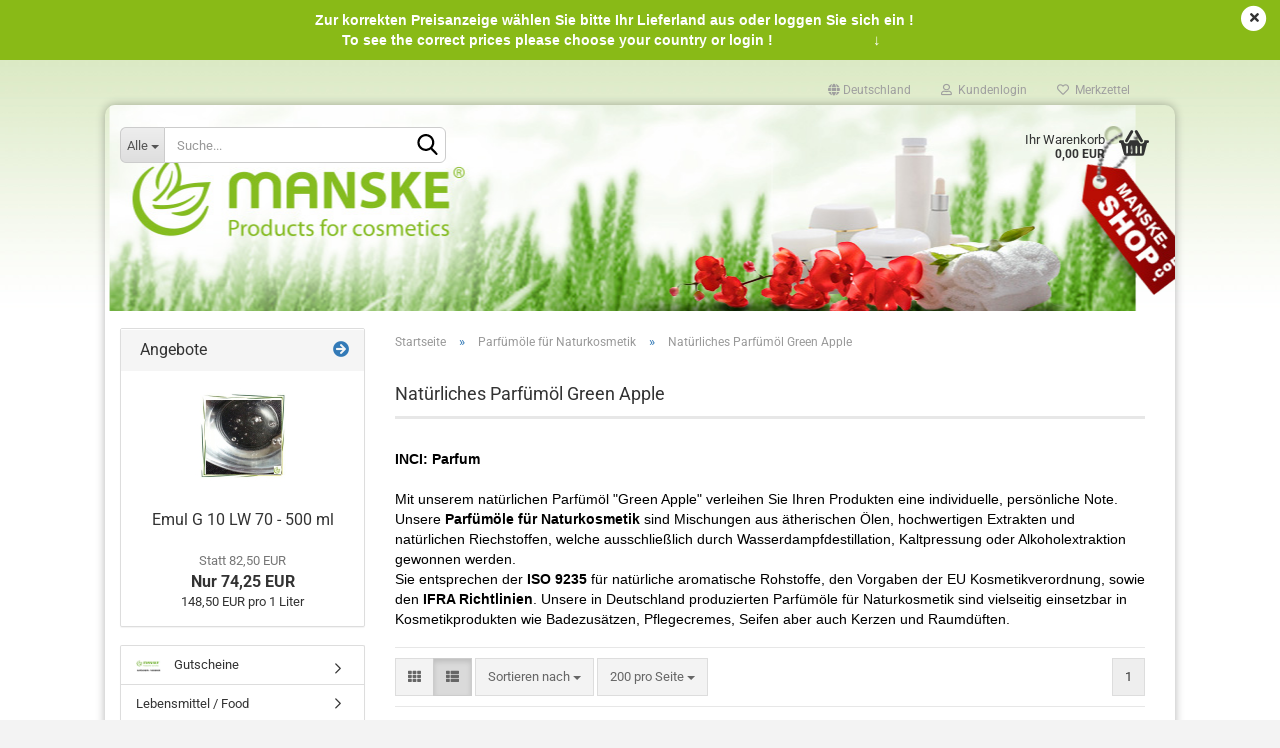

--- FILE ---
content_type: text/html; charset=utf-8
request_url: https://www.manske-shop.com/Parfuemoele-fuer-Naturkosmetik/Natuerliches-Parfuemoel-Green-Apple/
body_size: 38044
content:





	<!DOCTYPE html>
	<html xmlns="http://www.w3.org/1999/xhtml" dir="ltr" lang="de">
		
			<head>
				
					
					<!--

					=========================================================
					Shopsoftware by Gambio GmbH (c) 2005-2023 [www.gambio.de]
					=========================================================

					Gambio GmbH offers you highly scalable E-Commerce-Solutions and Services.
					The Shopsoftware is redistributable under the GNU General Public License (Version 2) [http://www.gnu.org/licenses/gpl-2.0.html].
					based on: E-Commerce Engine Copyright (c) 2006 xt:Commerce, created by Mario Zanier & Guido Winger and licensed under GNU/GPL.
					Information and contribution at http://www.xt-commerce.com

					=========================================================
					Please visit our website: www.gambio.de
					=========================================================

					-->
				

                
    

                    
                

				
					<meta name="viewport" content="width=device-width, initial-scale=1, minimum-scale=1.0, maximum-scale=1.0, user-scalable=no" />
				

				
					<meta http-equiv="Content-Type" content="text/html; charset=utf-8" />
		<meta name="language" content="de" />
		<meta name='Bild' content='https://www.manske-shop.com/images/logos/manske-gmbh_logo_logo.jpg' />
		<meta name='copyright' content='Manske GmbH' />
		<meta name="keywords" content="fruchtig, Apfel, frisch" />
		<meta name="description" content="entspricht der ISO 9235 für natürliche aromatische Rohstoffe, den Vorgaben der EU Kosmetikverordnung" />
		<meta property="og:description" content="entspricht der ISO 9235 für natürliche aromatische Rohstoffe, den Vorgaben der EU Kosmetikverordnung" />
		<meta property="og:image" content="https://www.manske-shop.com/images/categories/og/" />
		<meta property="og:title" content="Natürliches Parfümöl Green Apple" />
		<meta property="og:type" content="product.group" />
		<title>Natürliches Parfümöl Green Apple - www.manske-shop.com</title>

				

								
									

				
					<base href="https://www.manske-shop.com/" />
				

				
											
							<link rel="shortcut icon" href="https://www.manske-shop.com/images/logos/favicon.ico" type="image/x-icon" />
						
									

				
									

				
																		
								<link id="main-css" type="text/css" rel="stylesheet" href="public/theme/styles/system/main.min.css?bust=1765520766" />
							
															

				
					<meta name="robots" content="index,follow" />
		<link rel="canonical" href="https://www.manske-shop.com/Parfuemoele-fuer-Naturkosmetik/Natuerliches-Parfuemoel-Green-Apple/" />
		<meta property="og:url" content="https://www.manske-shop.com/Parfuemoele-fuer-Naturkosmetik/Natuerliches-Parfuemoel-Green-Apple/">
		
				

				
									

				
									

			</head>
		
		
			<body class="page-index-type-c1047 page-index-type-gm_boosted_category page-index-type-cat page-index-type-cPath"
				  data-gambio-namespace="https://www.manske-shop.com/public/theme/javascripts/system"
				  data-jse-namespace="https://www.manske-shop.com/JSEngine/build"
				  data-gambio-controller="initialize"
				  data-gambio-widget="input_number responsive_image_loader transitions image_maps modal history dropdown core_workarounds anchor"
				  data-input_number-separator=","
					 data-xycons-namespace="https://www.manske-shop.com/GXModules/Xycons" >

				
					
				

				
									

				
									
		




	



	
		<div id="outer-wrapper" class="topbar-active">
			
				<header id="header" class="navbar">
					
	





	<div id="topbar-container">
						
		
					

		
			<div class="navbar-topbar">
				
					<nav data-gambio-widget="menu link_crypter" data-menu-switch-element-position="false" data-menu-events='{"desktop": ["click"], "mobile": ["click"]}' data-menu-ignore-class="dropdown-menu">
						<ul class="nav navbar-nav navbar-right" data-menu-replace="partial">

                            <li class="navbar-topbar-item">
                                <ul id="secondaryNavigation" class="nav navbar-nav ignore-menu">
                                                                    </ul>

                                <script id="secondaryNavigation-menu-template" type="text/mustache">
                                    
                                        <ul id="secondaryNavigation" class="nav navbar-nav">
                                            <li v-for="(item, index) in items" class="navbar-topbar-item hidden-xs content-manager-item">
                                                <a href="javascript:;" :title="item.title" @click="goTo(item.content)">
                                                    <span class="fa fa-arrow-circle-right visble-xs-block"></span>
                                                    {{item.title}}
                                                </a>
                                            </li>
                                        </ul>
                                    
                                </script>
                            </li>

							
															

							
															

							
															

							
															

							
															

															<li class="dropdown navbar-topbar-item first">

									
																					
												<a href="#" class="dropdown-toggle" data-toggle-hover="dropdown">
													
														<span class="hidden-xs">
															
																																	
																		<span class="fa fa-globe"></span>
																	
																															

															Deutschland
														</span>
													
													
														<span class="visible-xs-block">
															&nbsp;Lieferland
														</span>
													
												</a>
											
																			

									<ul class="level_2 dropdown-menu ignore-menu arrow-top">
										<li class="arrow"></li>
										<li>
											
												<form action="/Parfuemoele-fuer-Naturkosmetik/Natuerliches-Parfuemoel-Green-Apple/" method="POST" class="form-horizontal">

													
																											

													
																											

													
																													
																<div class="form-group">
																	<label for="countries-select">Lieferland</label>
																	
	<select name="switch_country" class="form-control" id="countries-select">
					
				<option value="AF" >Afghanistan</option>
			
					
				<option value="EG" >Ägypten</option>
			
					
				<option value="AL" >Albanien</option>
			
					
				<option value="DZ" >Algerien</option>
			
					
				<option value="AS" >Amerikanisch-Samoa</option>
			
					
				<option value="VI" >Amerikanische Jungferninseln</option>
			
					
				<option value="AD" >Andorra</option>
			
					
				<option value="AO" >Angola</option>
			
					
				<option value="AI" >Anguilla</option>
			
					
				<option value="AQ" >Antarktika</option>
			
					
				<option value="AG" >Antigua und Barbuda</option>
			
					
				<option value="GQ" >Äquatorialguinea</option>
			
					
				<option value="AR" >Argentinien</option>
			
					
				<option value="AM" >Armenien</option>
			
					
				<option value="AW" >Aruba</option>
			
					
				<option value="AZ" >Aserbaidschan</option>
			
					
				<option value="ET" >Äthiopien</option>
			
					
				<option value="AU" >Australien</option>
			
					
				<option value="BS" >Bahamas</option>
			
					
				<option value="BH" >Bahrain</option>
			
					
				<option value="BD" >Bangladesch</option>
			
					
				<option value="BB" >Barbados</option>
			
					
				<option value="BY" >Belarus (Weißrussland)</option>
			
					
				<option value="BE" >Belgien</option>
			
					
				<option value="BZ" >Belize</option>
			
					
				<option value="BJ" >Benin</option>
			
					
				<option value="BM" >Bermuda</option>
			
					
				<option value="BT" >Bhutan</option>
			
					
				<option value="BO" >Bolivien (Plurinationaler Staat)</option>
			
					
				<option value="BA" >Bosnien und Herzegowina</option>
			
					
				<option value="BW" >Botswana</option>
			
					
				<option value="BV" >Bouvetinsel</option>
			
					
				<option value="BR" >Brasilien</option>
			
					
				<option value="VG" >Britische Jungferninseln</option>
			
					
				<option value="IO" >Britisches Territorium im Indischen Ozean</option>
			
					
				<option value="BN" >Brunei Darussalam</option>
			
					
				<option value="BG" >Bulgarien</option>
			
					
				<option value="BF" >Burkina Faso</option>
			
					
				<option value="BI" >Burundi</option>
			
					
				<option value="CL" >Chile</option>
			
					
				<option value="CN" >China, Volksrepublik</option>
			
					
				<option value="CK" >Cookinseln</option>
			
					
				<option value="CR" >Costa Rica</option>
			
					
				<option value="CI" >Côte d&#039;Ivoire (Elfenbeinküste)</option>
			
					
				<option value="DE" selected>Deutschland</option>
			
					
				<option value="DM" >Dominica</option>
			
					
				<option value="DO" >Dominikanische Republik</option>
			
					
				<option value="DJ" >Dschibuti</option>
			
					
				<option value="DK" >Dänemark</option>
			
					
				<option value="EC" >Ecuador</option>
			
					
				<option value="SV" >El Salvador</option>
			
					
				<option value="ER" >Eritrea</option>
			
					
				<option value="EE" >Estland</option>
			
					
				<option value="FK" >Falklandinseln (Malwinen)</option>
			
					
				<option value="FJ" >Fidschi</option>
			
					
				<option value="FI" >Finnland</option>
			
					
				<option value="FR" >Frankreich</option>
			
					
				<option value="GF" >Französisch-Guayana</option>
			
					
				<option value="PF" >Französisch-Polynesien</option>
			
					
				<option value="TF" >Französische Süd- und Antarktisgebiete</option>
			
					
				<option value="FO" >Färöer</option>
			
					
				<option value="GA" >Gabun</option>
			
					
				<option value="GM" >Gambia</option>
			
					
				<option value="GE" >Georgien</option>
			
					
				<option value="GH" >Ghana</option>
			
					
				<option value="GI" >Gibraltar</option>
			
					
				<option value="GD" >Grenada</option>
			
					
				<option value="GR" >Griechenland</option>
			
					
				<option value="GL" >Grönland</option>
			
					
				<option value="GP" >Guadeloupe</option>
			
					
				<option value="GU" >Guam</option>
			
					
				<option value="GT" >Guatemala</option>
			
					
				<option value="GN" >Guinea</option>
			
					
				<option value="GW" >Guinea-Bissau</option>
			
					
				<option value="GY" >Guyana</option>
			
					
				<option value="HT" >Haiti</option>
			
					
				<option value="HM" >Heard und McDonaldinseln</option>
			
					
				<option value="HN" >Honduras</option>
			
					
				<option value="HK" >Hongkong</option>
			
					
				<option value="IC" >IC</option>
			
					
				<option value="IN" >Indien</option>
			
					
				<option value="ID" >Indonesien</option>
			
					
				<option value="IQ" >Irak</option>
			
					
				<option value="IR" >Iran, Islamische Republik</option>
			
					
				<option value="IE" >Irland</option>
			
					
				<option value="IS" >Island</option>
			
					
				<option value="IL" >Israel</option>
			
					
				<option value="IT" >Italien</option>
			
					
				<option value="JM" >Jamaika</option>
			
					
				<option value="JP" >Japan</option>
			
					
				<option value="YE" >Jemen</option>
			
					
				<option value="JO" >Jordanien</option>
			
					
				<option value="KY" >Kaimaninseln</option>
			
					
				<option value="KH" >Kambodscha</option>
			
					
				<option value="CM" >Kamerun</option>
			
					
				<option value="CA" >Kanada</option>
			
					
				<option value="CV" >Kap Verde</option>
			
					
				<option value="KZ" >Kasachstan</option>
			
					
				<option value="QA" >Katar</option>
			
					
				<option value="KE" >Kenia</option>
			
					
				<option value="KG" >Kirgisistan</option>
			
					
				<option value="KI" >Kiribati</option>
			
					
				<option value="CC" >Kokosinseln</option>
			
					
				<option value="CO" >Kolumbien</option>
			
					
				<option value="KM" >Komoren</option>
			
					
				<option value="KP" >Korea, Demokratische Volksrepublik (Nordkorea)</option>
			
					
				<option value="KR" >Korea, Republik (Südkorea)</option>
			
					
				<option value="HR" >Kroatien</option>
			
					
				<option value="CU" >Kuba</option>
			
					
				<option value="KW" >Kuwait</option>
			
					
				<option value="LA" >Laos, Demokratische Volksrepublik</option>
			
					
				<option value="LS" >Lesotho</option>
			
					
				<option value="LV" >Lettland</option>
			
					
				<option value="LB" >Libanon</option>
			
					
				<option value="LR" >Liberia</option>
			
					
				<option value="LY" >Libyen</option>
			
					
				<option value="LI" >Liechtenstein</option>
			
					
				<option value="LT" >Litauen</option>
			
					
				<option value="LU" >Luxemburg</option>
			
					
				<option value="MO" >Macao</option>
			
					
				<option value="MG" >Madagaskar</option>
			
					
				<option value="MW" >Malawi</option>
			
					
				<option value="MY" >Malaysia</option>
			
					
				<option value="MV" >Malediven</option>
			
					
				<option value="ML" >Mali</option>
			
					
				<option value="MT" >Malta</option>
			
					
				<option value="MA" >Marokko</option>
			
					
				<option value="MH" >Marshallinseln</option>
			
					
				<option value="MQ" >Martinique</option>
			
					
				<option value="MR" >Mauretanien</option>
			
					
				<option value="MU" >Mauritius</option>
			
					
				<option value="YT" >Mayotte</option>
			
					
				<option value="MK" >Mazedonien</option>
			
					
				<option value="MX" >Mexiko</option>
			
					
				<option value="FM" >Mikronesien (Föderierte Staaten von)</option>
			
					
				<option value="MD" >Moldawien (Republik Moldau)</option>
			
					
				<option value="MC" >Monaco</option>
			
					
				<option value="MN" >Mongolei</option>
			
					
				<option value="MS" >Montserrat</option>
			
					
				<option value="MZ" >Mosambik</option>
			
					
				<option value="MM" >Myanmar (Burma)</option>
			
					
				<option value="NA" >Namibia</option>
			
					
				<option value="NR" >Nauru</option>
			
					
				<option value="NP" >Nepal</option>
			
					
				<option value="NC" >Neukaledonien</option>
			
					
				<option value="NZ" >Neuseeland</option>
			
					
				<option value="NI" >Nicaragua</option>
			
					
				<option value="NL" >Niederlande</option>
			
					
				<option value="NE" >Niger</option>
			
					
				<option value="NG" >Nigeria</option>
			
					
				<option value="NU" >Niue</option>
			
					
				<option value="XI" >Nordirland</option>
			
					
				<option value="NF" >Norfolkinsel</option>
			
					
				<option value="NO" >Norwegen</option>
			
					
				<option value="MP" >Nördliche Marianen</option>
			
					
				<option value="OM" >Oman</option>
			
					
				<option value="AT" >Österreich</option>
			
					
				<option value="PK" >Pakistan</option>
			
					
				<option value="PW" >Palau</option>
			
					
				<option value="PA" >Panama</option>
			
					
				<option value="PG" >Papua-Neuguinea</option>
			
					
				<option value="PY" >Paraguay</option>
			
					
				<option value="PE" >Peru</option>
			
					
				<option value="PH" >Philippinen</option>
			
					
				<option value="PN" >Pitcairninseln</option>
			
					
				<option value="PL" >Polen</option>
			
					
				<option value="PT" >Portugal</option>
			
					
				<option value="PR" >Puerto Rico</option>
			
					
				<option value="TW" >Republik China (Taiwan)</option>
			
					
				<option value="CG" >Republik Kongo</option>
			
					
				<option value="RW" >Ruanda</option>
			
					
				<option value="RO" >Rumänien</option>
			
					
				<option value="RU" >Russische Föderation</option>
			
					
				<option value="RE" >Réunion</option>
			
					
				<option value="PM" >Saint-Pierre und Miquelon</option>
			
					
				<option value="SB" >Salomonen</option>
			
					
				<option value="ZM" >Sambia</option>
			
					
				<option value="WS" >Samoa</option>
			
					
				<option value="SM" >San Marino</option>
			
					
				<option value="SA" >Saudi-Arabien</option>
			
					
				<option value="SE" >Schweden</option>
			
					
				<option value="CH" >Schweiz</option>
			
					
				<option value="SN" >Senegal</option>
			
					
				<option value="RS" >Serbien</option>
			
					
				<option value="SC" >Seychellen</option>
			
					
				<option value="SL" >Sierra Leone</option>
			
					
				<option value="ZW" >Simbabwe</option>
			
					
				<option value="SG" >Singapur</option>
			
					
				<option value="SK" >Slowakei (Slowakische Republik)</option>
			
					
				<option value="SI" >Slowenien</option>
			
					
				<option value="SO" >Somalia</option>
			
					
				<option value="ES" >Spanien</option>
			
					
				<option value="LK" >Sri Lanka</option>
			
					
				<option value="SH" >St. Helena, Ascension und Tristan da Cunha</option>
			
					
				<option value="KN" >St. Kitts und Nevis</option>
			
					
				<option value="LC" >St. Lucia</option>
			
					
				<option value="VC" >St. Vincent und die Grenadinen</option>
			
					
				<option value="VA" >Staat Vatikanstadt</option>
			
					
				<option value="SD" >Sudan</option>
			
					
				<option value="SR" >Suriname</option>
			
					
				<option value="SJ" >Svalbard und Jan Mayen</option>
			
					
				<option value="SZ" >Swasiland</option>
			
					
				<option value="SY" >Syrien, Arabische Republik</option>
			
					
				<option value="ST" >São Tomé und Príncipe</option>
			
					
				<option value="ZA" >Südafrika</option>
			
					
				<option value="GS" >Südgeorgien und die Südlichen Sandwichinseln</option>
			
					
				<option value="TJ" >Tadschikistan</option>
			
					
				<option value="TZ" >Tansania, Vereinigte Republik</option>
			
					
				<option value="TH" >Thailand</option>
			
					
				<option value="TG" >Togo</option>
			
					
				<option value="TK" >Tokelau</option>
			
					
				<option value="TO" >Tonga</option>
			
					
				<option value="TT" >Trinidad und Tobago</option>
			
					
				<option value="TD" >Tschad</option>
			
					
				<option value="CZ" >Tschechische Republik</option>
			
					
				<option value="TN" >Tunesien</option>
			
					
				<option value="TM" >Turkmenistan</option>
			
					
				<option value="TC" >Turks- und Caicosinseln</option>
			
					
				<option value="TV" >Tuvalu</option>
			
					
				<option value="TR" >Türkei</option>
			
					
				<option value="UG" >Uganda</option>
			
					
				<option value="UA" >Ukraine</option>
			
					
				<option value="HU" >Ungarn</option>
			
					
				<option value="UM" >United States Minor Outlying Islands</option>
			
					
				<option value="UY" >Uruguay</option>
			
					
				<option value="UZ" >Usbekistan</option>
			
					
				<option value="VU" >Vanuatu</option>
			
					
				<option value="VE" >Venezuela (Bolivarische Republik)</option>
			
					
				<option value="AE" >Vereinigte Arabische Emirate</option>
			
					
				<option value="US" >Vereinigte Staaten von Amerika</option>
			
					
				<option value="GB" >Vereinigtes Königreich</option>
			
					
				<option value="VN" >Vietnam</option>
			
					
				<option value="WF" >Wallis und Futuna</option>
			
					
				<option value="CX" >Weihnachtsinsel</option>
			
					
				<option value="EH" >Westsahara</option>
			
					
				<option value="CF" >Zentralafrikanische Republik</option>
			
					
				<option value="CY" >Zypern</option>
			
					
				<option value="AX" >Åland</option>
			
			</select>

																</div>
															
																											

													
														<div class="dropdown-footer row">
															<input type="submit" class="btn btn-primary btn-block" value="Speichern" title="Speichern" />
														</div>
													

													

												</form>
											
										</li>
									</ul>
								</li>
							
							
																	
										<li class="dropdown navbar-topbar-item">
											<a title="Anmeldung" href="/Parfuemoele-fuer-Naturkosmetik/Natuerliches-Parfuemoel-Green-Apple/#" class="dropdown-toggle" data-toggle-hover="dropdown">
												
																											
															<span class="fa fa-user-o"></span>
														
																									

												&nbsp;Kundenlogin
											</a>
											




	<ul class="dropdown-menu dropdown-menu-login arrow-top">
		
			<li class="arrow"></li>
		
		
		
			<li class="dropdown-header hidden-xs">Kundenlogin</li>
		
		
		
			<li>
				<form action="https://www.manske-shop.com/login.php?action=process" method="post" class="form-horizontal">
					<input type="hidden" name="return_url" value="https://www.manske-shop.com/Parfuemoele-fuer-Naturkosmetik/Natuerliches-Parfuemoel-Green-Apple/">
					<input type="hidden" name="return_url_hash" value="d75780cf409ed55915ee24eb4f8369fd6111e3b7d8123e15c107fb4ef53c2051">
					
						<div class="form-group">
							<input autocomplete="username" type="email" id="box-login-dropdown-login-username" class="form-control" placeholder="E-Mail" name="email_address" />
						</div>
					
					
                        <div class="form-group password-form-field" data-gambio-widget="show_password">
                            <input autocomplete="current-password" type="password" id="box-login-dropdown-login-password" class="form-control" placeholder="Passwort" name="password" />
                            <button class="btn show-password hidden" type="button">
                                <i class="fa fa-eye" aria-hidden="true"></i>
                            </button>
                        </div>
					
					
						<div class="dropdown-footer row">
							
	
								
									<input type="submit" class="btn btn-primary btn-block" value="Anmelden" />
								
								<ul>
									
										<li>
											<a title="Konto erstellen" href="https://www.manske-shop.com/shop.php?do=CreateRegistree">
												Konto erstellen
											</a>
										</li>
									
									
										<li>
											<a title="Passwort vergessen?" href="https://www.manske-shop.com/password_double_opt.php">
												Passwort vergessen?
											</a>
										</li>
									
								</ul>
							
	

	
						</div>
					
				</form>
			</li>
		
	</ul>


										</li>
									
															

							
																	
										<li class="navbar-topbar-item">
											<a href="https://www.manske-shop.com/wish_list.php" title="Merkzettel anzeigen">
												
																											
															<span class="fa fa-heart-o"></span>
														
																									

												&nbsp;Merkzettel
											</a>
										</li>
									
															

							
						</ul>
					</nav>
				
			</div>
		
	</div>




	<div class="inside">

		<div class="row">

		
												
			<div class="navbar-header" data-gambio-widget="mobile_menu">
								
					
	
	
			
	
		<button type="button" class="navbar-toggle" data-mobile_menu-target="#categories .navbar-collapse"
		        data-mobile_menu-body-class="categories-open" data-mobile_menu-toggle-content-visibility>
			<img src="public/theme/images/svgs/bars.svg" class="gx-menu svg--inject" alt="">
		</button>
	
	
	
		<button type="button" class="navbar-toggle cart-icon" data-mobile_menu-location="shopping_cart.php">
			<img src="public/theme/images/svgs/basket.svg" class="gx-cart-basket svg--inject" alt="">
			<span class="cart-products-count hidden">
				0
			</span>
		</button>
	
	
			
			<button type="button" class="navbar-toggle" data-mobile_menu-target=".navbar-search" data-mobile_menu-body-class="search-open"
					data-mobile_menu-toggle-content-visibility>
				<img src="public/theme/images/svgs/search.svg" class="gx-search svg--inject" alt="">
			</button>
		
	
				
			</div>
		

		
							






	<div class="navbar-search collapse">
		
		
						<p class="navbar-search-header dropdown-header">Suche</p>
		
		
		
			<form action="advanced_search_result.php" method="get" data-gambio-widget="live_search">
		
				<div class="navbar-search-input-group input-group">
					<div class="navbar-search-input-group-btn input-group-btn custom-dropdown" data-dropdown-trigger-change="false" data-dropdown-trigger-no-change="false">
						
						
							<button type="button" class="btn btn-default dropdown-toggle" data-toggle="dropdown" aria-haspopup="true" aria-expanded="false">
								<span class="dropdown-name">Alle</span> <span class="caret"></span>
							</button>
						
						
						
															
									<ul class="dropdown-menu">
																				
												<li><a href="#" data-rel="0">Alle</a></li>
											
																							
													<li><a href="#" data-rel="685">Gutscheine</a></li>
												
																							
													<li><a href="#" data-rel="1612">Lebensmittel / Food</a></li>
												
																							
													<li><a href="#" data-rel="1522">Personal care</a></li>
												
																							
													<li><a href="#" data-rel="1">Aromen</a></li>
												
																							
													<li><a href="#" data-rel="59">Bio Ätherische Öle</a></li>
												
																							
													<li><a href="#" data-rel="4">Ätherische Öle naturrein</a></li>
												
																							
													<li><a href="#" data-rel="75">BIO-Öle / BIO-Butter / BIO-Wachs</a></li>
												
																							
													<li><a href="#" data-rel="282">Öle / Butter / Wachs (konventionell)</a></li>
												
																							
													<li><a href="#" data-rel="105">Blockformen & Dividor</a></li>
												
																							
													<li><a href="#" data-rel="1433">Cosmetic Bases</a></li>
												
																							
													<li><a href="#" data-rel="109">Dekorative Kosmetik</a></li>
												
																							
													<li><a href="#" data-rel="1059">Diffuser & mehr</a></li>
												
																							
													<li><a href="#" data-rel="114">Emulgatoren / Konsistenzgeber</a></li>
												
																							
													<li><a href="#" data-rel="185">Extrakte</a></li>
												
																							
													<li><a href="#" data-rel="123">Farben</a></li>
												
																							
													<li><a href="#" data-rel="187">Gelbildner</a></li>
												
																							
													<li><a href="#" data-rel="190">Gieß-, Rohseife</a></li>
												
																							
													<li><a href="#" data-rel="204">Hydrolate</a></li>
												
																							
													<li><a href="#" data-rel="218">Konservierung / Antioxidans</a></li>
												
																							
													<li><a href="#" data-rel="222">Kräuter & Blüten</a></li>
												
																							
													<li><a href="#" data-rel="248">Milchpulver</a></li>
												
																							
													<li><a href="#" data-rel="257">Naturidentische Äth. Öle</a></li>
												
																							
													<li><a href="#" data-rel="367">Parfümöle</a></li>
												
																							
													<li><a href="#" data-rel="419">Parfümöle für Naturkosmetik</a></li>
												
																							
													<li><a href="#" data-rel="1395">Parfümöle DIY</a></li>
												
																							
													<li><a href="#" data-rel="423">Peelings</a></li>
												
																							
													<li><a href="#" data-rel="920">Rezepte</a></li>
												
																							
													<li><a href="#" data-rel="429">Rohstoffe / Raw Materials</a></li>
												
																							
													<li><a href="#" data-rel="458">Seifenformen / Soap Molds</a></li>
												
																							
													<li><a href="#" data-rel="462">Silikon Formen</a></li>
												
																							
													<li><a href="#" data-rel="467">Tenside</a></li>
												
																							
													<li><a href="#" data-rel="1374">Tierpflege / Pet care</a></li>
												
																							
													<li><a href="#" data-rel="474">Tonerde</a></li>
												
																							
													<li><a href="#" data-rel="495">Zubehör</a></li>
												
																														</ul>
								
													
						
						
															
									<select name="categories_id">
										<option value="0">Alle</option>
																																	
													<option value="685">Gutscheine</option>
												
																							
													<option value="1612">Lebensmittel / Food</option>
												
																							
													<option value="1522">Personal care</option>
												
																							
													<option value="1">Aromen</option>
												
																							
													<option value="59">Bio Ätherische Öle</option>
												
																							
													<option value="4">Ätherische Öle naturrein</option>
												
																							
													<option value="75">BIO-Öle / BIO-Butter / BIO-Wachs</option>
												
																							
													<option value="282">Öle / Butter / Wachs (konventionell)</option>
												
																							
													<option value="105">Blockformen & Dividor</option>
												
																							
													<option value="1433">Cosmetic Bases</option>
												
																							
													<option value="109">Dekorative Kosmetik</option>
												
																							
													<option value="1059">Diffuser & mehr</option>
												
																							
													<option value="114">Emulgatoren / Konsistenzgeber</option>
												
																							
													<option value="185">Extrakte</option>
												
																							
													<option value="123">Farben</option>
												
																							
													<option value="187">Gelbildner</option>
												
																							
													<option value="190">Gieß-, Rohseife</option>
												
																							
													<option value="204">Hydrolate</option>
												
																							
													<option value="218">Konservierung / Antioxidans</option>
												
																							
													<option value="222">Kräuter & Blüten</option>
												
																							
													<option value="248">Milchpulver</option>
												
																							
													<option value="257">Naturidentische Äth. Öle</option>
												
																							
													<option value="367">Parfümöle</option>
												
																							
													<option value="419">Parfümöle für Naturkosmetik</option>
												
																							
													<option value="1395">Parfümöle DIY</option>
												
																							
													<option value="423">Peelings</option>
												
																							
													<option value="920">Rezepte</option>
												
																							
													<option value="429">Rohstoffe / Raw Materials</option>
												
																							
													<option value="458">Seifenformen / Soap Molds</option>
												
																							
													<option value="462">Silikon Formen</option>
												
																							
													<option value="467">Tenside</option>
												
																							
													<option value="1374">Tierpflege / Pet care</option>
												
																							
													<option value="474">Tonerde</option>
												
																							
													<option value="495">Zubehör</option>
												
																														</select>
								
													
						
					</div>

					
					<button type="submit" class="form-control-feedback">
						<img src="public/theme/images/svgs/search.svg" class="gx-search-input svg--inject" alt="">
					</button>
					

					<input type="text" name="keywords" placeholder="Suche..." class="form-control search-input" autocomplete="off" />

				</div>
		
				
									<input type="hidden" value="1" name="inc_subcat" />
								
				
					<div class="navbar-search-footer visible-xs-block">
						
							<button class="btn btn-primary btn-block" type="submit">
								Suche...
							</button>
						
						
							<a href="advanced_search.php" class="btn btn-default btn-block" title="Erweiterte Suche">
								Erweiterte Suche
							</a>
						
					</div>
				
				
				<div class="search-result-container"></div>
		
			</form>
		
	</div>


					

		
							
					
	<div class="custom-container">
		
			<div class="inside">
				
											
							<p>
	<br />
	&nbsp;
</p>

						
									
			</div>
		
	</div>
				
					

		
    		<!-- layout_header honeygrid -->
							
					


	<nav id="cart-container" class="navbar-cart" data-gambio-widget="menu cart_dropdown" data-menu-switch-element-position="false">
		
			<ul class="cart-container-inner">
				
					<li>
						<a href="https://www.manske-shop.com/shopping_cart.php" class="dropdown-toggle">
							
								<img src="public/theme/images/svgs/basket.svg" alt="" class="gx-cart-basket svg--inject">
								<span class="cart">
									Ihr Warenkorb<br />
									<span class="products">
										0,00 EUR
									</span>
								</span>
							
							
																	<span class="cart-products-count hidden">
										
									</span>
															
						</a>

						
							



	<ul class="dropdown-menu arrow-top cart-dropdown cart-empty">
		
			<li class="arrow"></li>
		
	
		
					
	
		
            <script>
            function ga4ViewCart() {
                console.log('GA4 is disabled');
            }
        </script>
    
			<li class="cart-dropdown-inside">
		
				
									
				
									
						<div class="cart-empty">
							Sie haben noch keine Artikel in Ihrem Warenkorb.
						</div>
					
								
			</li>
		
	</ul>
						
					</li>
				
			</ul>
		
	</nav>

				
					

		</div>

	</div>


	
		<div class="topbar-notification"
		     style="background-color: #89ba17;"
		     data-gambio-widget="notifications">
			<span class="notification-content">
				<div style="text-align: center;">
	<span style="color:#FFFFFF;"><strong><span style="font-family:arial,helvetica,sans-serif;"><span style="font-size:14px;">Zur korrekten Preisanzeige w&auml;hlen Sie bitte Ihr Lieferland aus oder loggen Sie sich ein !<br />
	To see the correct prices please choose your country or login !&nbsp;&nbsp; &nbsp; &nbsp; &nbsp; &nbsp;&nbsp; &nbsp; &nbsp; &nbsp; &nbsp; &nbsp; &nbsp;&nbsp; </span></span> <span style="font-size:11.0pt;line-height:107%;
font-family:&quot;Calibri&quot;,&quot;sans-serif&quot;;mso-ascii-theme-font:minor-latin;mso-fareast-font-family:
Calibri;mso-fareast-theme-font:minor-latin;mso-hansi-theme-font:minor-latin;
mso-bidi-font-family:&quot;Times New Roman&quot;;mso-bidi-theme-font:minor-bidi;
mso-ansi-language:DE;mso-fareast-language:EN-US;mso-bidi-language:AR-SA">&darr;</span>&nbsp;&nbsp;</strong></span>
</div>
			</span>
			<span class="fa-stack hide-topbar-notification">
				<i class="fa fa-circle fa-inverse fa-stack-2x"></i>
				<i class="fa fa-close fa-stack-1x"></i>
			</span>
		</div>
	







	<noscript>
		<div class="alert alert-danger noscript-notice">
			JavaScript ist in Ihrem Browser deaktiviert. Aktivieren Sie JavaScript, um alle Funktionen des Shops nutzen und alle Inhalte sehen zu können.
		</div>
	</noscript>



			



	
					
				<div id="categories">
					<div class="navbar-collapse collapse">
						
							<nav class="navbar-default navbar-categories hidden-sm hidden-md hidden-lg" data-gambio-widget="menu">
								
									<ul class="level-1 nav navbar-nav">
																				
										
											<li class="dropdown dropdown-more" style="display: none">
												
													<a class="dropdown-toggle" href="#" title="">
														Weitere
													</a>
												
												
													<ul class="level-2 dropdown-menu ignore-menu"></ul>
												
											</li>
										
									</ul>
								
							</nav>
						
					</div>
				</div>
			
			


					</header>
			

			
				
				

			
				<div id="wrapper">
					<div class="row">

						
							<div id="main">
								<div class="main-inside">
									
										
	
			<script type="application/ld+json">{"@context":"https:\/\/schema.org","@type":"BreadcrumbList","itemListElement":[{"@type":"ListItem","position":1,"name":"Startseite","item":"https:\/\/www.manske-shop.com\/"},{"@type":"ListItem","position":2,"name":"Parf\u00fcm\u00f6le f\u00fcr Naturkosmetik","item":"https:\/\/www.manske-shop.com\/Parfuemoele-fuer-Naturkosmetik\/"},{"@type":"ListItem","position":3,"name":"Nat\u00fcrliches Parf\u00fcm\u00f6l Green Apple","item":"https:\/\/www.manske-shop.com\/Parfuemoele-fuer-Naturkosmetik\/Natuerliches-Parfuemoel-Green-Apple\/"}]}</script>
	    
		<div id="breadcrumb_navi">
            				<span class="breadcrumbEntry">
													<a href="https://www.manske-shop.com/" class="headerNavigation">
								<span>Startseite</span>
							</a>
											</span>
                <span class="breadcrumbSeparator"> &raquo; </span>            				<span class="breadcrumbEntry">
													<a href="https://www.manske-shop.com/Parfuemoele-fuer-Naturkosmetik/" class="headerNavigation">
								<span>Parfümöle für Naturkosmetik</span>
							</a>
											</span>
                <span class="breadcrumbSeparator"> &raquo; </span>            				<span class="breadcrumbEntry">
													<span>Natürliches Parfümöl Green Apple</span>
                        					</span>
                            		</div>
    


									

									
										<div id="shop-top-banner">
																					</div>
									

									


	
		<div id="categories-below-breadcrumb_1047" data-gx-content-zone="categories-below-breadcrumb_1047" class="gx-content-zone">

</div>
	

	
		


	<div class="filter-selection-container hidden">
				
		
		<p><strong>Aktueller Filter</strong></p>
		
		
			</div>
	
	
	
	
		
	
					
							
			


	
			

	
	
	
	
		
	










	
		
	

	
		
	

	
		
	
					
									
						<h1>Natürliches Parfümöl Green Apple</h1>
					
							
			


	
					
				<div class="categories-description-container">

					
						
													
													
								<span style="font-size:14px;"><span style="font-family:arial,helvetica,sans-serif;"><span style="color:#000000;"><strong>INCI: Parfum</strong><br />
<br />
Mit unserem nat&uuml;rlichen Parf&uuml;m&ouml;l &quot;Green Apple&quot; verleihen Sie Ihren Produkten eine individuelle, pers&ouml;nliche Note.<br />
Unsere <strong>Parf&uuml;m&ouml;le f&uuml;r Naturkosmetik</strong> sind Mischungen aus &auml;therischen &Ouml;len, hochwertigen Extrakten und nat&uuml;rlichen Riechstoffen, welche ausschlie&szlig;lich durch Wasserdampfdestillation, Kaltpressung oder Alkoholextraktion gewonnen werden.<br />
Sie entsprechen der <strong>ISO 9235</strong> f&uuml;r nat&uuml;rliche aromatische Rohstoffe, den Vorgaben der EU Kosmetikverordnung, sowie den <strong>IFRA Richtlinien</strong>. Unsere in Deutschland produzierten Parf&uuml;m&ouml;le f&uuml;r Naturkosmetik sind vielseitig einsetzbar in Kosmetikprodukten wie Badezus&auml;tzen, Pflegecremes, Seifen aber auch Kerzen und Raumd&uuml;ften.</span></span></span><br />
&nbsp;
							
												
													
					

				</div>
			
			

	

	
		


	<div class="productlisting-filter-container"
		 data-gambio-widget="product_listing_filter"
		 data-product_listing_filter-target=".productlist-viewmode">
		<form name="panel"
			  action="/Parfuemoele-fuer-Naturkosmetik/Natuerliches-Parfuemoel-Green-Apple/"
			  method="get" >
			<input type="hidden" name="view_mode" value="default" />

			<div class="row">
				<div class="col-xs-12 col-lg-6">

					
	<div class="productlisting-filter-hiddens">
			</div>

					
						<div class="jsPanelViewmode panel-viewmode clearfix productlist-viewmode-list btn-group">
							<a href="/"
							   class="btn btn-default jsProductListingGrid productlisting-listing-grid"
							   data-product_listing_filter-add="productlist-viewmode-grid"
							   data-product_listing_filter-url-param="tiled"
							   rel="nofollow"> <i class="fa fa-th"></i> </a> <a href="/"
																											   class="btn btn-default jsProductListingList productlisting-listing-list active"
																											   data-product_listing_filter-add="productlist-viewmode-list"
																											   data-product_listing_filter-url-param="default"
																											   rel="nofollow">
								<i class="fa fa-th-list"></i> </a>
						</div>
					

					
						<a href="#filterbox-container"
						   class="btn btn-default filter-button js-open-modal hidden-sm hidden-md hidden-lg"
						   data-modal-type="alert"
						   data-modal-settings='{"title": "FILTER", "dialogClass": "box-filter"}'
						   rel="nofollow">
							<i class="fa fa-filter"></i> </a>
					


					
						<div class="btn-group dropdown custom-dropdown" data-dropdown-shorten="null">
							
								<button type="button" class="btn btn-default dropdown-toggle">
									<span class="dropdown-name">
										Sortieren nach 
																			</span> <span class="caret"></span>
								</button>
							
							
								<ul class="dropdown-menu">
									<li><a data-rel="price_asc"
										   href="/"
										   rel="nofollow"
										   title="Preis aufsteigend">Preis aufsteigend</a>
									</li>
									<li><a data-rel="price_desc"
										   href="/"
										   rel="nofollow"
										   title="Preis absteigend">Preis absteigend</a></li>
									<li class="divider"></li>
									<li><a data-rel="name_asc"
										   href="/"
										   rel="nofollow"
										   title="Name aufsteigend">Name aufsteigend</a>
									</li>
									<li><a data-rel="name_desc"
										   href="/"
										   rel="nofollow"
										   title="Name absteigend">Name absteigend</a>
									</li>
									<li class="divider"></li>
									<li><a data-rel="date_asc"
										   href="/"
										   rel="nofollow"
										   title="Einstelldatum aufsteigend">Einstelldatum aufsteigend</a>
									</li>
									<li><a data-rel="date_desc"
										   href="/"
										   rel="nofollow"
										   title="Einstelldatum absteigend">Einstelldatum absteigend</a>
									</li>
									<li class="divider"></li>
									<li><a data-rel="shipping_asc"
										   href="/"
										   rel="nofollow"
										   title="Lieferzeit aufsteigend">Lieferzeit aufsteigend</a></li>
									<li><a data-rel="shipping_desc"
										   href="/"
										   rel="nofollow"
										   title="Lieferzeit absteigend">Lieferzeit absteigend</a></li>
								</ul>
							
							
								<select name="listing_sort" class="jsReload input-select">
									<option value="" selected="selected">Sortieren nach </option>
									<option value="price_asc">Preis aufsteigend</option>
									<option value="price_desc">Preis absteigend</option>
									<option value="name_asc">Name aufsteigend</option>
									<option value="name_desc">Name absteigend</option>
									<option value="date_asc">Einstelldatum aufsteigend</option>
									<option value="date_desc">Einstelldatum absteigend</option>
									<option value="shipping_asc">Lieferzeit aufsteigend</option>
									<option value="shipping_desc">Lieferzeit absteigend</option>
								</select>
							
						</div>
					

					
					
						<div class="btn-group dropdown custom-dropdown" data-dropdown-shorten="null">
							
								<button type="button" class="btn btn-default dropdown-toggle">
									<span class="dropdown-name">
										200 pro Seite
																			</span> <span class="caret"></span>
								</button>
							
							
								<ul class="dropdown-menu">
									<li>										<a data-rel="200" href="/" title="200 pro Seite" rel="nofollow">200 pro Seite</a></li>
									<li>										<a data-rel="400" href="/" title="400 pro Seite" rel="nofollow">400 pro Seite</a></li>
									<li>										<a data-rel="600" href="/" title="600 pro Seite" rel="nofollow">600 pro Seite</a></li>
									<li>										<a data-rel="1200" href="/" title="1200 pro Seite" rel="nofollow">1200 pro Seite</a></li>
									<li>										<a data-rel="2400" href="/" title="2400 pro Seite" rel="nofollow">2400 pro Seite</a></li>
								</ul>
							
							
								<select name="listing_count" class="jsReload input-select">
									<option value="200">200 pro Seite</option>
									<option value="400">400 pro Seite</option>
									<option value="600">600 pro Seite</option>
									<option value="1200">1200 pro Seite</option>
									<option value="2400">2400 pro Seite</option>
								</select>
							
						</div>
					

				</div>

				
					<div class="col-xs-12 col-lg-6">
						



	<div class="panel-pagination text-right">
		<nav>
			<ul class="pagination">
				<li>
									</li><!-- to avoid spaces
									--><li>
											<span class="active">1</span>
									</li><!-- to avoid spaces
								--><li>
									</li>
			</ul>
		</nav>
	</div>
					</div>
				

			</div>

		</form>
	</div>

	

	
		<div class="container-fluid"
			 data-gambio-widget="product_hover"
			 data-product_hover-scope=".productlist-viewmode-grid">
			<div class="row product-filter-target productlist productlist-viewmode productlist-viewmode-list"
				 data-gambio-widget="cart_handler">

				
					




		
								
								
		
			
		
	
		
			
		
	
		
			






	
		
	

	
		<div class="product-container"
				 data-index="productlist_4851">

			
				<form  class="product-tile no-status-check">
					
					
						<div class="inside">
							<div class="content-container">
								<div class="content-container-inner">
									
									
										<figure class="image" id="productlist_4851_img">
											
																									
																																																	
														<span title="Natürliches Parfümöl Green Apple 20 ml" class="product-hover-main-image product-image">
                                                            <a href="https://www.manske-shop.com/Parfuemoele-fuer-Naturkosmetik/Natuerliches-Parfuemoel-Green-Apple/Natuerliches-Parfuemoel-Green-Apple-20-ml.html">
															    <img src="images/product_images/info_images/Natürliches Parfümöl Green Apple 401316.jpg" alt="Natürliches Parfümöl Green Apple 20 ml">
                                                            </a>
														</span>
													
																							

											
																							

											
																							

											
																							
										</figure>
									
									
									
										<div class="title-description">
											
												<div class="title">
													<a href="https://www.manske-shop.com/Parfuemoele-fuer-Naturkosmetik/Natuerliches-Parfuemoel-Green-Apple/Natuerliches-Parfuemoel-Green-Apple-20-ml.html" title="ISO 9235 Natürliche aromatische Rohstoffe" class="product-url ">
														Natürliches Parfümöl Green Apple 20 ml
													</a>
												</div>
											
											

											
																									
														<div class="description hidden-grid">
															<h2><span style="font-size:12px;"><span style="font-family:Arial,Helvetica,sans-serif;">INCI: Parfum</span></span></h2>
														</div>
													
																							
				
											
												
											

											
																							
				
				
											
												<div class="shipping hidden visible-list">
													
																													
																																	
																		Art.Nr.:
																		401316
																		<br />
																	
																															
															
															
																															

															
																<span class="products-details-weight-container">
																	
																																			

																	
																																			
																</span>
															
																											
												</div><!-- // .shipping -->
											
				
										</div><!-- // .title-description -->
									

									
										
																					
									
				
									
										<div class="price-tax">

											
																							
											
											
												<div class="price">
													<span class="current-price-container" title="ISO 9235 Natürliche aromatische Rohstoffe">
														4,60 EUR
														
																																												<br />
															<span class="gm_products_vpe products-vpe">
																230,00 EUR pro 1 Liter
															</span>
																																										</span>
												</div>
											

											
												<div class="shipping hidden visible-flyover">
													
																													
																Art.Nr.:
																401316
																<br />
															
																											
													
													
																											
												</div><!-- // .shipping -->
											

											
												<div class="additional-container">
													<!-- Use this if you want to add something to the product tiles -->
												</div>
											
				
											
												<div class="tax-shipping-hint hidden-grid">
																											<div class="tax">inkl. 19% MwSt. zzgl. 
				<a class="gm_shipping_link lightbox_iframe" href="https://www.manske-shop.com/popup/Versand-und-Zahlungsbedingungen.html"
						target="_self"
						rel="nofollow"
						data-modal-settings='{"title":"Versand", "sectionSelector": ".content_text", "bootstrapClass": "modal-lg"}'>
					<span style="text-decoration:underline">Versand</span>
		        </a></div>
																									</div>
											
        
                <!-- (M0065) (LC:04.00) (Start) -->
                <div class="description desc-max-qty-listing hidden-grid"></div>
                <!-- (M0065) (LC:04.00) (Ende) -->
        

				
											
												<div class="cart-error-msg alert alert-danger hidden hidden-grid" role="alert"></div>
											
				
											<div class="button-input hidden-grid"  data-gambio-widget="input_number">
												
																											
															<div class="row">
																<div class="col-xs-12 col-lg-3 quantity-input" data-gambio-widget="input_number">
																	
																																																								<input type="text" name="products_qty" id="gm_attr_calc_qty_4851" class="form-control js-calculate-qty gm_listing_form gm_class_input" value="1" />
																																			
																</div>
						
																<div class="col-xs-12 col-lg-9">
																	
																																				
																			<button class="btn btn-primary btn-buy btn-block pull-right js-btn-add-to-cart"
																					type="submit"
																					name="btn-add-to-cart"
																					title="In den Warenkorb">
																																									In den Warenkorb
																																							</button>
																		
																	
																</div>
															</div>
														
																									
											
												<input type="hidden" name="products_id" value="4851" />
											</div><!-- // .button-input -->
										</div><!-- // .price-tax -->
									
								</div><!-- // .content-container-inner -->
							</div><!-- // .content-container -->
						</div><!-- // .inside -->
					
				</form>
			

			
							
		</div><!-- // .product-container -->
	

		
	
		
								
								
		
			
		
	
		
			
		
	
		
			






	
		
	

	
		<div class="product-container"
				 data-index="productlist_4852">

			
				<form  class="product-tile no-status-check">
					
					
						<div class="inside">
							<div class="content-container">
								<div class="content-container-inner">
									
									
										<figure class="image" id="productlist_4852_img">
											
																									
																																																	
														<span title="Natürliches Parfümöl Green Apple 100 ml" class="product-hover-main-image product-image">
                                                            <a href="https://www.manske-shop.com/Parfuemoele-fuer-Naturkosmetik/Natuerliches-Parfuemoel-Green-Apple/Natuerliches-Parfuemoel-Green-Apple-100-ml.html">
															    <img src="images/product_images/info_images/Natürliches Parfümöl Green Apple 401317.jpg" alt="Natürliches Parfümöl Green Apple 100 ml">
                                                            </a>
														</span>
													
																							

											
																							

											
																							

											
																							
										</figure>
									
									
									
										<div class="title-description">
											
												<div class="title">
													<a href="https://www.manske-shop.com/Parfuemoele-fuer-Naturkosmetik/Natuerliches-Parfuemoel-Green-Apple/Natuerliches-Parfuemoel-Green-Apple-100-ml.html" title="ISO 9235 Natürliche aromatische Rohstoffe" class="product-url ">
														Natürliches Parfümöl Green Apple 100 ml
													</a>
												</div>
											
											

											
																									
														<div class="description hidden-grid">
															<h2><span style="font-size:12px;"><span style="font-family:Arial,Helvetica,sans-serif;">INCI: Parfum</span></span></h2>
														</div>
													
																							
				
											
												
											

											
																							
				
				
											
												<div class="shipping hidden visible-list">
													
																													
																																	
																		Art.Nr.:
																		401317
																		<br />
																	
																															
															
															
																															

															
																<span class="products-details-weight-container">
																	
																																			

																	
																																			
																</span>
															
																											
												</div><!-- // .shipping -->
											
				
										</div><!-- // .title-description -->
									

									
										
																					
									
				
									
										<div class="price-tax">

											
																							
											
											
												<div class="price">
													<span class="current-price-container" title="ISO 9235 Natürliche aromatische Rohstoffe">
														15,70 EUR
														
																																												<br />
															<span class="gm_products_vpe products-vpe">
																157,00 EUR pro 1 Liter
															</span>
																																										</span>
												</div>
											

											
												<div class="shipping hidden visible-flyover">
													
																													
																Art.Nr.:
																401317
																<br />
															
																											
													
													
																											
												</div><!-- // .shipping -->
											

											
												<div class="additional-container">
													<!-- Use this if you want to add something to the product tiles -->
												</div>
											
				
											
												<div class="tax-shipping-hint hidden-grid">
																											<div class="tax">inkl. 19% MwSt. zzgl. 
				<a class="gm_shipping_link lightbox_iframe" href="https://www.manske-shop.com/popup/Versand-und-Zahlungsbedingungen.html"
						target="_self"
						rel="nofollow"
						data-modal-settings='{"title":"Versand", "sectionSelector": ".content_text", "bootstrapClass": "modal-lg"}'>
					<span style="text-decoration:underline">Versand</span>
		        </a></div>
																									</div>
											
        
                <!-- (M0065) (LC:04.00) (Start) -->
                <div class="description desc-max-qty-listing hidden-grid"></div>
                <!-- (M0065) (LC:04.00) (Ende) -->
        

				
											
												<div class="cart-error-msg alert alert-danger hidden hidden-grid" role="alert"></div>
											
				
											<div class="button-input hidden-grid"  data-gambio-widget="input_number">
												
																											
															<div class="row">
																<div class="col-xs-12 col-lg-3 quantity-input" data-gambio-widget="input_number">
																	
																																																								<input type="text" name="products_qty" id="gm_attr_calc_qty_4852" class="form-control js-calculate-qty gm_listing_form gm_class_input" value="1" />
																																			
																</div>
						
																<div class="col-xs-12 col-lg-9">
																	
																																				
																			<button class="btn btn-primary btn-buy btn-block pull-right js-btn-add-to-cart"
																					type="submit"
																					name="btn-add-to-cart"
																					title="In den Warenkorb">
																																									In den Warenkorb
																																							</button>
																		
																	
																</div>
															</div>
														
																									
											
												<input type="hidden" name="products_id" value="4852" />
											</div><!-- // .button-input -->
										</div><!-- // .price-tax -->
									
								</div><!-- // .content-container-inner -->
							</div><!-- // .content-container -->
						</div><!-- // .inside -->
					
				</form>
			

			
							
		</div><!-- // .product-container -->
	

		
	
		
								
								
		
			
		
	
		
			
		
	
		
			






	
		
	

	
		<div class="product-container"
				 data-index="productlist_4853">

			
				<form  class="product-tile no-status-check">
					
					
						<div class="inside">
							<div class="content-container">
								<div class="content-container-inner">
									
									
										<figure class="image" id="productlist_4853_img">
											
																									
																																																	
														<span title="Natürliches Parfümöl Green Apple 500 ml" class="product-hover-main-image product-image">
                                                            <a href="https://www.manske-shop.com/Parfuemoele-fuer-Naturkosmetik/Natuerliches-Parfuemoel-Green-Apple/Natuerliches-Parfuemoel-Green-Apple-500-ml.html">
															    <img src="images/product_images/info_images/Natürliches Parfümöl Green Apple 401319.jpg" alt="Natürliches Parfümöl Green Apple 500 ml">
                                                            </a>
														</span>
													
																							

											
																							

											
																							

											
																							
										</figure>
									
									
									
										<div class="title-description">
											
												<div class="title">
													<a href="https://www.manske-shop.com/Parfuemoele-fuer-Naturkosmetik/Natuerliches-Parfuemoel-Green-Apple/Natuerliches-Parfuemoel-Green-Apple-500-ml.html" title="ISO 9235 Natürliche aromatische Rohstoffe" class="product-url ">
														Natürliches Parfümöl Green Apple 500 ml
													</a>
												</div>
											
											

											
																									
														<div class="description hidden-grid">
															<h2><span style="font-size:12px;"><span style="font-family:Arial,Helvetica,sans-serif;">INCI: Parfum</span></span></h2>
														</div>
													
																							
				
											
												
											

											
																							
				
				
											
												<div class="shipping hidden visible-list">
													
																													
																																	
																		Art.Nr.:
																		401319
																		<br />
																	
																															
															
															
																															

															
																<span class="products-details-weight-container">
																	
																																			

																	
																																			
																</span>
															
																											
												</div><!-- // .shipping -->
											
				
										</div><!-- // .title-description -->
									

									
										
																					
									
				
									
										<div class="price-tax">

											
																							
											
											
												<div class="price">
													<span class="current-price-container" title="ISO 9235 Natürliche aromatische Rohstoffe">
														73,50 EUR
														
																																												<br />
															<span class="gm_products_vpe products-vpe">
																147,00 EUR pro 1 Liter
															</span>
																																										</span>
												</div>
											

											
												<div class="shipping hidden visible-flyover">
													
																													
																Art.Nr.:
																401319
																<br />
															
																											
													
													
																											
												</div><!-- // .shipping -->
											

											
												<div class="additional-container">
													<!-- Use this if you want to add something to the product tiles -->
												</div>
											
				
											
												<div class="tax-shipping-hint hidden-grid">
																											<div class="tax">inkl. 19% MwSt. zzgl. 
				<a class="gm_shipping_link lightbox_iframe" href="https://www.manske-shop.com/popup/Versand-und-Zahlungsbedingungen.html"
						target="_self"
						rel="nofollow"
						data-modal-settings='{"title":"Versand", "sectionSelector": ".content_text", "bootstrapClass": "modal-lg"}'>
					<span style="text-decoration:underline">Versand</span>
		        </a></div>
																									</div>
											
        
                <!-- (M0065) (LC:04.00) (Start) -->
                <div class="description desc-max-qty-listing hidden-grid"></div>
                <!-- (M0065) (LC:04.00) (Ende) -->
        

				
											
												<div class="cart-error-msg alert alert-danger hidden hidden-grid" role="alert"></div>
											
				
											<div class="button-input hidden-grid"  data-gambio-widget="input_number">
												
																											
															<div class="row">
																<div class="col-xs-12 col-lg-3 quantity-input" data-gambio-widget="input_number">
																	
																																																								<input type="text" name="products_qty" id="gm_attr_calc_qty_4853" class="form-control js-calculate-qty gm_listing_form gm_class_input" value="1" />
																																			
																</div>
						
																<div class="col-xs-12 col-lg-9">
																	
																																				
																			<button class="btn btn-primary btn-buy btn-block pull-right js-btn-add-to-cart"
																					type="submit"
																					name="btn-add-to-cart"
																					title="In den Warenkorb">
																																									In den Warenkorb
																																							</button>
																		
																	
																</div>
															</div>
														
																									
											
												<input type="hidden" name="products_id" value="4853" />
											</div><!-- // .button-input -->
										</div><!-- // .price-tax -->
									
								</div><!-- // .content-container-inner -->
							</div><!-- // .content-container -->
						</div><!-- // .inside -->
					
				</form>
			

			
							
		</div><!-- // .product-container -->
	

		
	
		
								
								
		
			
		
	
		
			
		
	
		
			






	
		
	

	
		<div class="product-container"
				 data-index="productlist_4854">

			
				<form  class="product-tile no-status-check">
					
					
						<div class="inside">
							<div class="content-container">
								<div class="content-container-inner">
									
									
										<figure class="image" id="productlist_4854_img">
											
																									
																																																	
														<span title="Natürliches Parfümöl Green Apple 1 l" class="product-hover-main-image product-image">
                                                            <a href="https://www.manske-shop.com/Parfuemoele-fuer-Naturkosmetik/Natuerliches-Parfuemoel-Green-Apple/Natuerliches-Parfuemoel-Green-Apple-1-l.html">
															    <img src="images/product_images/info_images/Natürliches Parfümöl Green Apple 401320.jpg" alt="Natürliches Parfümöl Green Apple 1 l">
                                                            </a>
														</span>
													
																							

											
																							

											
																							

											
																							
										</figure>
									
									
									
										<div class="title-description">
											
												<div class="title">
													<a href="https://www.manske-shop.com/Parfuemoele-fuer-Naturkosmetik/Natuerliches-Parfuemoel-Green-Apple/Natuerliches-Parfuemoel-Green-Apple-1-l.html" title="ISO 9235 Natürliche aromatische Rohstoffe" class="product-url ">
														Natürliches Parfümöl Green Apple 1 l
													</a>
												</div>
											
											

											
																									
														<div class="description hidden-grid">
															<h2><span style="font-size:12px;"><span style="font-family:Arial,Helvetica,sans-serif;">INCI: Parfum</span></span></h2>
														</div>
													
																							
				
											
												
											

											
																							
				
				
											
												<div class="shipping hidden visible-list">
													
																													
																																	
																		Art.Nr.:
																		401320
																		<br />
																	
																															
															
															
																															

															
																<span class="products-details-weight-container">
																	
																																			

																	
																																			
																</span>
															
																											
												</div><!-- // .shipping -->
											
				
										</div><!-- // .title-description -->
									

									
										
																					
									
				
									
										<div class="price-tax">

											
																							
											
											
												<div class="price">
													<span class="current-price-container" title="ISO 9235 Natürliche aromatische Rohstoffe">
														142,00 EUR
														
																																												<br />
															<span class="gm_products_vpe products-vpe">
																142,00 EUR pro 1 Liter
															</span>
																																										</span>
												</div>
											

											
												<div class="shipping hidden visible-flyover">
													
																													
																Art.Nr.:
																401320
																<br />
															
																											
													
													
																											
												</div><!-- // .shipping -->
											

											
												<div class="additional-container">
													<!-- Use this if you want to add something to the product tiles -->
												</div>
											
				
											
												<div class="tax-shipping-hint hidden-grid">
																											<div class="tax">inkl. 19% MwSt. zzgl. 
				<a class="gm_shipping_link lightbox_iframe" href="https://www.manske-shop.com/popup/Versand-und-Zahlungsbedingungen.html"
						target="_self"
						rel="nofollow"
						data-modal-settings='{"title":"Versand", "sectionSelector": ".content_text", "bootstrapClass": "modal-lg"}'>
					<span style="text-decoration:underline">Versand</span>
		        </a></div>
																									</div>
											
        
                <!-- (M0065) (LC:04.00) (Start) -->
                <div class="description desc-max-qty-listing hidden-grid"></div>
                <!-- (M0065) (LC:04.00) (Ende) -->
        

				
											
												<div class="cart-error-msg alert alert-danger hidden hidden-grid" role="alert"></div>
											
				
											<div class="button-input hidden-grid"  data-gambio-widget="input_number">
												
																											
															<div class="row">
																<div class="col-xs-12 col-lg-3 quantity-input" data-gambio-widget="input_number">
																	
																																																								<input type="text" name="products_qty" id="gm_attr_calc_qty_4854" class="form-control js-calculate-qty gm_listing_form gm_class_input" value="1" />
																																			
																</div>
						
																<div class="col-xs-12 col-lg-9">
																	
																																				
																			<button class="btn btn-primary btn-buy btn-block pull-right js-btn-add-to-cart"
																					type="submit"
																					name="btn-add-to-cart"
																					title="In den Warenkorb">
																																									In den Warenkorb
																																							</button>
																		
																	
																</div>
															</div>
														
																									
											
												<input type="hidden" name="products_id" value="4854" />
											</div><!-- // .button-input -->
										</div><!-- // .price-tax -->
									
								</div><!-- // .content-container-inner -->
							</div><!-- // .content-container -->
						</div><!-- // .inside -->
					
				</form>
			

			
							
		</div><!-- // .product-container -->
	

		
	
		
								
								
		
			
		
	
		
			
		
	
		
			






	
		
	

	
		<div class="product-container"
				 data-index="productlist_4855">

			
				<form  class="product-tile no-status-check">
					
					
						<div class="inside">
							<div class="content-container">
								<div class="content-container-inner">
									
									
										<figure class="image" id="productlist_4855_img">
											
																									
																																																	
														<span title="Natürliches Parfümöl Green Apple 3 l" class="product-hover-main-image product-image">
                                                            <a href="https://www.manske-shop.com/Parfuemoele-fuer-Naturkosmetik/Natuerliches-Parfuemoel-Green-Apple/Natuerliches-Parfuemoel-Green-Apple-3-l.html">
															    <img src="images/product_images/info_images/Natürliches Parfümöl Green Apple 401321.jpg" alt="Natürliches Parfümöl Green Apple 3 l">
                                                            </a>
														</span>
													
																							

											
																							

											
																							

											
																							
										</figure>
									
									
									
										<div class="title-description">
											
												<div class="title">
													<a href="https://www.manske-shop.com/Parfuemoele-fuer-Naturkosmetik/Natuerliches-Parfuemoel-Green-Apple/Natuerliches-Parfuemoel-Green-Apple-3-l.html" title="ISO 9235 Natürliche aromatische Rohstoffe" class="product-url ">
														Natürliches Parfümöl Green Apple 3 l
													</a>
												</div>
											
											

											
																									
														<div class="description hidden-grid">
															<h2><span style="font-size:12px;"><span style="font-family:Arial,Helvetica,sans-serif;">INCI: Parfum</span></span></h2>
														</div>
													
																							
				
											
												
											

											
																							
				
				
											
												<div class="shipping hidden visible-list">
													
																													
																																	
																		Art.Nr.:
																		401321
																		<br />
																	
																															
															
															
																															

															
																<span class="products-details-weight-container">
																	
																																			

																	
																																			
																</span>
															
																											
												</div><!-- // .shipping -->
											
				
										</div><!-- // .title-description -->
									

									
										
																					
									
				
									
										<div class="price-tax">

											
																							
											
											
												<div class="price">
													<span class="current-price-container" title="ISO 9235 Natürliche aromatische Rohstoffe">
														411,00 EUR
														
																																												<br />
															<span class="gm_products_vpe products-vpe">
																137,00 EUR pro 1 Liter
															</span>
																																										</span>
												</div>
											

											
												<div class="shipping hidden visible-flyover">
													
																													
																Art.Nr.:
																401321
																<br />
															
																											
													
													
																											
												</div><!-- // .shipping -->
											

											
												<div class="additional-container">
													<!-- Use this if you want to add something to the product tiles -->
												</div>
											
				
											
												<div class="tax-shipping-hint hidden-grid">
																											<div class="tax">inkl. 19% MwSt. zzgl. 
				<a class="gm_shipping_link lightbox_iframe" href="https://www.manske-shop.com/popup/Versand-und-Zahlungsbedingungen.html"
						target="_self"
						rel="nofollow"
						data-modal-settings='{"title":"Versand", "sectionSelector": ".content_text", "bootstrapClass": "modal-lg"}'>
					<span style="text-decoration:underline">Versand</span>
		        </a></div>
																									</div>
											
        
                <!-- (M0065) (LC:04.00) (Start) -->
                <div class="description desc-max-qty-listing hidden-grid"></div>
                <!-- (M0065) (LC:04.00) (Ende) -->
        

				
											
												<div class="cart-error-msg alert alert-danger hidden hidden-grid" role="alert"></div>
											
				
											<div class="button-input hidden-grid"  data-gambio-widget="input_number">
												
																											
															<div class="row">
																<div class="col-xs-12 col-lg-3 quantity-input" data-gambio-widget="input_number">
																	
																																																								<input type="text" name="products_qty" id="gm_attr_calc_qty_4855" class="form-control js-calculate-qty gm_listing_form gm_class_input" value="1" />
																																			
																</div>
						
																<div class="col-xs-12 col-lg-9">
																	
																																				
																			<button class="btn btn-primary btn-buy btn-block pull-right js-btn-add-to-cart"
																					type="submit"
																					name="btn-add-to-cart"
																					title="In den Warenkorb">
																																									In den Warenkorb
																																							</button>
																		
																	
																</div>
															</div>
														
																									
											
												<input type="hidden" name="products_id" value="4855" />
											</div><!-- // .button-input -->
										</div><!-- // .price-tax -->
									
								</div><!-- // .content-container-inner -->
							</div><!-- // .content-container -->
						</div><!-- // .inside -->
					
				</form>
			

			
							
		</div><!-- // .product-container -->
	

		
	
		
								
								
		
			
		
	
		
			
		
	
		
			






	
		
	

	
		<div class="product-container"
				 data-index="productlist_4856">

			
				<form  class="product-tile no-status-check">
					
					
						<div class="inside">
							<div class="content-container">
								<div class="content-container-inner">
									
									
										<figure class="image" id="productlist_4856_img">
											
																									
																																																	
														<span title="Natürliches Parfümöl Green Apple 5 l" class="product-hover-main-image product-image">
                                                            <a href="https://www.manske-shop.com/Parfuemoele-fuer-Naturkosmetik/Natuerliches-Parfuemoel-Green-Apple/Natuerliches-Parfuemoel-Green-Apple-5-l.html">
															    <img src="images/product_images/info_images/Natürliches Parfümöl Green Apple 401322.jpg" alt="Natürliches Parfümöl Green Apple 5 l">
                                                            </a>
														</span>
													
																							

											
																							

											
																							

											
																							
										</figure>
									
									
									
										<div class="title-description">
											
												<div class="title">
													<a href="https://www.manske-shop.com/Parfuemoele-fuer-Naturkosmetik/Natuerliches-Parfuemoel-Green-Apple/Natuerliches-Parfuemoel-Green-Apple-5-l.html" title="ISO 9235 Natürliche aromatische Rohstoffe" class="product-url ">
														Natürliches Parfümöl Green Apple 5 l
													</a>
												</div>
											
											

											
																									
														<div class="description hidden-grid">
															<h2><span style="font-size:12px;"><span style="font-family:Arial,Helvetica,sans-serif;">INCI: Parfum</span></span></h2>
														</div>
													
																							
				
											
												
											

											
																							
				
				
											
												<div class="shipping hidden visible-list">
													
																													
																																	
																		Art.Nr.:
																		401322
																		<br />
																	
																															
															
															
																															

															
																<span class="products-details-weight-container">
																	
																																			

																	
																																			
																</span>
															
																											
												</div><!-- // .shipping -->
											
				
										</div><!-- // .title-description -->
									

									
										
																					
									
				
									
										<div class="price-tax">

											
																							
											
											
												<div class="price">
													<span class="current-price-container" title="ISO 9235 Natürliche aromatische Rohstoffe">
														660,00 EUR
														
																																												<br />
															<span class="gm_products_vpe products-vpe">
																132,00 EUR pro 1 Liter
															</span>
																																										</span>
												</div>
											

											
												<div class="shipping hidden visible-flyover">
													
																													
																Art.Nr.:
																401322
																<br />
															
																											
													
													
																											
												</div><!-- // .shipping -->
											

											
												<div class="additional-container">
													<!-- Use this if you want to add something to the product tiles -->
												</div>
											
				
											
												<div class="tax-shipping-hint hidden-grid">
																											<div class="tax">inkl. 19% MwSt. zzgl. 
				<a class="gm_shipping_link lightbox_iframe" href="https://www.manske-shop.com/popup/Versand-und-Zahlungsbedingungen.html"
						target="_self"
						rel="nofollow"
						data-modal-settings='{"title":"Versand", "sectionSelector": ".content_text", "bootstrapClass": "modal-lg"}'>
					<span style="text-decoration:underline">Versand</span>
		        </a></div>
																									</div>
											
        
                <!-- (M0065) (LC:04.00) (Start) -->
                <div class="description desc-max-qty-listing hidden-grid"></div>
                <!-- (M0065) (LC:04.00) (Ende) -->
        

				
											
												<div class="cart-error-msg alert alert-danger hidden hidden-grid" role="alert"></div>
											
				
											<div class="button-input hidden-grid"  data-gambio-widget="input_number">
												
																											
															<div class="row">
																<div class="col-xs-12 col-lg-3 quantity-input" data-gambio-widget="input_number">
																	
																																																								<input type="text" name="products_qty" id="gm_attr_calc_qty_4856" class="form-control js-calculate-qty gm_listing_form gm_class_input" value="1" />
																																			
																</div>
						
																<div class="col-xs-12 col-lg-9">
																	
																																				
																			<button class="btn btn-primary btn-buy btn-block pull-right js-btn-add-to-cart"
																					type="submit"
																					name="btn-add-to-cart"
																					title="In den Warenkorb">
																																									In den Warenkorb
																																							</button>
																		
																	
																</div>
															</div>
														
																									
											
												<input type="hidden" name="products_id" value="4856" />
											</div><!-- // .button-input -->
										</div><!-- // .price-tax -->
									
								</div><!-- // .content-container-inner -->
							</div><!-- // .content-container -->
						</div><!-- // .inside -->
					
				</form>
			

			
							
		</div><!-- // .product-container -->
	

		
	
	
				
			</div>
		</div>
	

	
		


	<div class="productlisting-filter-container"
		 data-gambio-widget="product_listing_filter"
		 data-product_listing_filter-target=".productlist-viewmode">
		<form name="panel2"
			  action="/Parfuemoele-fuer-Naturkosmetik/Natuerliches-Parfuemoel-Green-Apple/"
			  method="get" >
			<input type="hidden" name="view_mode" value="default" />

			<div class="row">
				<div class="col-xs-12 col-lg-6">

					
	<div class="productlisting-filter-hiddens">
			</div>

					
						<div class="jsPanelViewmode panel-viewmode clearfix productlist-viewmode-list btn-group">
							<a href="/"
							   class="btn btn-default jsProductListingGrid productlisting-listing-grid"
							   data-product_listing_filter-add="productlist-viewmode-grid"
							   data-product_listing_filter-url-param="tiled"
							   rel="nofollow"> <i class="fa fa-th"></i> </a> <a href="/"
																											   class="btn btn-default jsProductListingList productlisting-listing-list active"
																											   data-product_listing_filter-add="productlist-viewmode-list"
																											   data-product_listing_filter-url-param="default"
																											   rel="nofollow">
								<i class="fa fa-th-list"></i> </a>
						</div>
					

					
						<a href="#filterbox-container"
						   class="btn btn-default filter-button js-open-modal hidden-sm hidden-md hidden-lg"
						   data-modal-type="alert"
						   data-modal-settings='{"title": "FILTER", "dialogClass": "box-filter"}'
						   rel="nofollow">
							<i class="fa fa-filter"></i> </a>
					


					
						<div class="btn-group dropdown custom-dropdown" data-dropdown-shorten="null">
							
								<button type="button" class="btn btn-default dropdown-toggle">
									<span class="dropdown-name">
										Sortieren nach 
																			</span> <span class="caret"></span>
								</button>
							
							
								<ul class="dropdown-menu">
									<li><a data-rel="price_asc"
										   href="/"
										   rel="nofollow"
										   title="Preis aufsteigend">Preis aufsteigend</a>
									</li>
									<li><a data-rel="price_desc"
										   href="/"
										   rel="nofollow"
										   title="Preis absteigend">Preis absteigend</a></li>
									<li class="divider"></li>
									<li><a data-rel="name_asc"
										   href="/"
										   rel="nofollow"
										   title="Name aufsteigend">Name aufsteigend</a>
									</li>
									<li><a data-rel="name_desc"
										   href="/"
										   rel="nofollow"
										   title="Name absteigend">Name absteigend</a>
									</li>
									<li class="divider"></li>
									<li><a data-rel="date_asc"
										   href="/"
										   rel="nofollow"
										   title="Einstelldatum aufsteigend">Einstelldatum aufsteigend</a>
									</li>
									<li><a data-rel="date_desc"
										   href="/"
										   rel="nofollow"
										   title="Einstelldatum absteigend">Einstelldatum absteigend</a>
									</li>
									<li class="divider"></li>
									<li><a data-rel="shipping_asc"
										   href="/"
										   rel="nofollow"
										   title="Lieferzeit aufsteigend">Lieferzeit aufsteigend</a></li>
									<li><a data-rel="shipping_desc"
										   href="/"
										   rel="nofollow"
										   title="Lieferzeit absteigend">Lieferzeit absteigend</a></li>
								</ul>
							
							
								<select name="listing_sort" class="jsReload input-select">
									<option value="" selected="selected">Sortieren nach </option>
									<option value="price_asc">Preis aufsteigend</option>
									<option value="price_desc">Preis absteigend</option>
									<option value="name_asc">Name aufsteigend</option>
									<option value="name_desc">Name absteigend</option>
									<option value="date_asc">Einstelldatum aufsteigend</option>
									<option value="date_desc">Einstelldatum absteigend</option>
									<option value="shipping_asc">Lieferzeit aufsteigend</option>
									<option value="shipping_desc">Lieferzeit absteigend</option>
								</select>
							
						</div>
					

					
					
						<div class="btn-group dropdown custom-dropdown" data-dropdown-shorten="null">
							
								<button type="button" class="btn btn-default dropdown-toggle">
									<span class="dropdown-name">
										200 pro Seite
																			</span> <span class="caret"></span>
								</button>
							
							
								<ul class="dropdown-menu">
									<li>										<a data-rel="200" href="/" title="200 pro Seite" rel="nofollow">200 pro Seite</a></li>
									<li>										<a data-rel="400" href="/" title="400 pro Seite" rel="nofollow">400 pro Seite</a></li>
									<li>										<a data-rel="600" href="/" title="600 pro Seite" rel="nofollow">600 pro Seite</a></li>
									<li>										<a data-rel="1200" href="/" title="1200 pro Seite" rel="nofollow">1200 pro Seite</a></li>
									<li>										<a data-rel="2400" href="/" title="2400 pro Seite" rel="nofollow">2400 pro Seite</a></li>
								</ul>
							
							
								<select name="listing_count" class="jsReload input-select">
									<option value="200">200 pro Seite</option>
									<option value="400">400 pro Seite</option>
									<option value="600">600 pro Seite</option>
									<option value="1200">1200 pro Seite</option>
									<option value="2400">2400 pro Seite</option>
								</select>
							
						</div>
					

				</div>

				
					<div class="col-xs-12 col-lg-6">
						



	<div class="panel-pagination text-right">
		<nav>
			<ul class="pagination">
				<li>
									</li><!-- to avoid spaces
									--><li>
											<span class="active">1</span>
									</li><!-- to avoid spaces
								--><li>
									</li>
			</ul>
		</nav>
	</div>
					</div>
				

			</div>

		</form>
	</div>

	

	
		


	<div class="row">
		<div class="col-sm-12">
			<div class="pagination-info">
				<span class="text-bold">1</span> bis <span class="text-bold">6</span> (von insgesamt <span class="text-bold">6</span>)
			</div>
		</div>
	</div>
	

	
		
	
			



	<div id="categories-description-bottom_1047" data-gx-content-zone="categories-description-bottom_1047" class="gx-content-zone">

</div>

	

	

								</div>
							</div>
						

						
							
    <aside id="left">
        
                            <div id="gm_box_pos_3" class="gm_box_container">


    
	
		
	<div class="box box-specials panel panel-default">
		
			<div class="panel-heading">
				<span class="fa fa-"></span> Angebote				<a href="https://www.manske-shop.com/specials.php" class="pull-right" title="Angebote">
					<span class="fa fa-arrow-circle-right "></span>
				</a>
			</div>
		
		<div class="panel-body">
	
	
	
					
				<div class="promotion-box-image">
					<a href="https://www.manske-shop.com/Emulgatoren---Konsistenzgeber/emulgatoren/Emul-G-10-LW-70/Emul-G-10-LW-70---500-ml.html" title="Emul G 10 LW 70 - 500 ml">
						
							<img class="img-responsive" src="images/product_images/thumbnail_images/Emul-G10LW2-500ml-1016761.jpg" alt="Emul G 10 LW 70 - 500 ml" title="Emul G 10 LW 70 - 500 ml" />
						
					</a>
				</div>
			
				<div>
			
				<br />
				<span class="promotion-box-title ">
					<a href="https://www.manske-shop.com/Emulgatoren---Konsistenzgeber/emulgatoren/Emul-G-10-LW-70/Emul-G-10-LW-70---500-ml.html" title="Dermofeel G 10 LW kaufen naturkosmetik tensid emulgator">
						Emul G 10 LW 70 - 500 ml
					</a>
				</span>
				<br />
			
			
			
				<br />
				<span class="promotion-box-price">
					<a href="https://www.manske-shop.com/Emulgatoren---Konsistenzgeber/emulgatoren/Emul-G-10-LW-70/Emul-G-10-LW-70---500-ml.html" title="Dermofeel G 10 LW kaufen naturkosmetik tensid emulgator">
						<span class="productOldPrice">Statt 82,50 EUR</span><br />Nur 74,25 EUR
					</a>
				</span>
				<br />
			
			
							
					<span class="promotion-box-vpe">
						148,50 EUR pro 1 Liter
					</span>
					<br />
				
					</div>
	
	
	
		
		</div>
	</div>
	

</div>
<div id="gm_box_pos_4" class="gm_box_container">


	<div class="box box-categories panel panel-default">
		<nav class="navbar-categories-left"
			 data-gambio-widget="menu"
			 data-menu-menu-type="vertical"
			 data-menu-unfold-level="0"
			 data-menu-accordion="true"
			 data-menu-show-all-link="true"
		>

			
				<ul class="level-1 nav">
					

					
													<li class="level-1-child"
								data-id="685">
								<a class="dropdown-toggle has-image"
								   href="https://www.manske-shop.com/Gutschein/"
								   title="Gutscheine">
																			<img src="images/categories/icons/gutschein_voucher-cat.jpg" alt="" class="cat-image"/>									Gutscheine								</a>

								
							</li>
													<li class="dropdown level-1-child"
								data-id="1612">
								<a class="dropdown-toggle "
								   href="https://www.manske-shop.com/lebensmittel-food/"
								   title="Lebensmittel / Food">
																		Lebensmittel / Food								</a>

																	<ul data-level="2" class="level-2 dropdown-menu dropdown-menu-child">
										<li class="enter-category show">
											<a class="dropdown-toggle"
											   href="https://www.manske-shop.com/lebensmittel-food/"
											   title="Lebensmittel / Food">Lebensmittel / Food anzeigen</a>
										</li>

										
													<li class="level-2-child"
								data-id="1629">
								<a class="dropdown-toggle has-image"
								   href="https://www.manske-shop.com/lebensmittel-food/Boragesamenoel-kaltgepresst-BIO-1629/"
								   title="Boragesamenöl kaltgepresst BIO">
																			<img src="images/categories/icons/Boragesamenoel Kaltegepresst BIO-jpg (1).jpg" alt="" class="cat-image"/>									Boragesamenöl kaltgepresst BIO								</a>

								
							</li>
													<li class="level-2-child"
								data-id="1630">
								<a class="dropdown-toggle has-image"
								   href="https://www.manske-shop.com/lebensmittel-food/Hanfoel-kalgepresst-BIO-1630/"
								   title="Hanföl kaltgepresst BIO">
																			<img src="images/categories/icons/Hanfoel Kaltgepresst BIO.jpg" alt="" class="cat-image"/>									Hanföl kaltgepresst BIO								</a>

								
							</li>
													<li class="level-2-child"
								data-id="1639">
								<a class="dropdown-toggle has-image"
								   href="https://www.manske-shop.com/lebensmittel-food/Kakaobutter-Pellets-desodoriert-1639/"
								   title="Kakaobutter Pellets desodoriert">
																			<img src="images/categories/icons/Kakaobutter Pellets desodoriert (1).jpg" alt="" class="cat-image"/>									Kakaobutter Pellets desodoriert								</a>

								
							</li>
													<li class="level-2-child"
								data-id="1636">
								<a class="dropdown-toggle has-image"
								   href="https://www.manske-shop.com/lebensmittel-food/Mandeloel-kaltgepresst-BIO-1636/"
								   title="Mandelöl kaltgepresst BIO">
																			<img src="images/categories/icons/Mandeloel Kaltgepresst BIO.jpg" alt="" class="cat-image"/>									Mandelöl kaltgepresst BIO								</a>

								
							</li>
													<li class="level-2-child"
								data-id="1635">
								<a class="dropdown-toggle has-image"
								   href="https://www.manske-shop.com/lebensmittel-food/Olivenoel-Native-Extra-BIO-kaufen-1635/"
								   title="Olivenöl Native Extra BIO">
																			<img src="images/categories/icons/Olivenoel Native Extra BIO.jpg" alt="" class="cat-image"/>									Olivenöl Native Extra BIO								</a>

								
							</li>
													<li class="level-2-child"
								data-id="1637">
								<a class="dropdown-toggle has-image"
								   href="https://www.manske-shop.com/lebensmittel-food/Oliventresteroel-1637/"
								   title="Oliventresteröl">
																			<img src="images/categories/icons/Oliventresteroel (1).jpg" alt="" class="cat-image"/>									Oliventresteröl								</a>

								
							</li>
													<li class="level-2-child"
								data-id="1638">
								<a class="dropdown-toggle has-image"
								   href="https://www.manske-shop.com/lebensmittel-food/Palmkernoel-raffiniert-1638/"
								   title="Palmkernöl raffiniert">
																			<img src="images/categories/icons/Palmkernoel raffiniert.jpg" alt="" class="cat-image"/>									Palmkernöl raffiniert								</a>

								
							</li>
													<li class="level-2-child"
								data-id="1632">
								<a class="dropdown-toggle has-image"
								   href="https://www.manske-shop.com/lebensmittel-food/Rapsoel-Rueboel-raffiniert-BIO-1632/"
								   title="Rapsöl (Rüböl) raffiniert BIO">
																			<img src="images/categories/icons/Rapsoel (rueboel) raffiniert BIO.jpg" alt="" class="cat-image"/>									Rapsöl (Rüböl) raffiniert BIO								</a>

								
							</li>
													<li class="level-2-child"
								data-id="1634">
								<a class="dropdown-toggle has-image"
								   href="https://www.manske-shop.com/lebensmittel-food/Schwarzkuemmeloel-kaltgepresst-BIO-1634/"
								   title="Schwarzkümmelöl kaltgepresst BIO">
																			<img src="images/categories/icons/Schwarzkuemmeloel kaltgepresst BIO (1).jpg" alt="" class="cat-image"/>									Schwarzkümmelöl kaltgepresst BIO								</a>

								
							</li>
													<li class="level-2-child"
								data-id="1631">
								<a class="dropdown-toggle has-image"
								   href="https://www.manske-shop.com/lebensmittel-food/Sesamoel-kaltgepresst-BIO-1631/"
								   title="Sesamöl kaltgepresst BIO">
																			<img src="images/categories/icons/Sesamoel kaltgepresst BIO.jpg" alt="" class="cat-image"/>									Sesamöl kaltgepresst BIO								</a>

								
							</li>
													<li class="level-2-child"
								data-id="1633">
								<a class="dropdown-toggle has-image"
								   href="https://www.manske-shop.com/lebensmittel-food/Sonnenblumenoel-oleic-raffiniert-BIO-Helianthus-Annuus-Hybrid-Oil-1633/"
								   title="Sonnenblumenöl oleic raffiniert BIO">
																			<img src="images/categories/icons/Sonnenblumenoel oleic raffiniert_neu.jpg" alt="" class="cat-image"/>									Sonnenblumenöl oleic raffiniert BIO								</a>

								
							</li>
											
									</ul>
								
							</li>
													<li class="level-1-child"
								data-id="1522">
								<a class="dropdown-toggle "
								   href="https://www.manske-shop.com/Personal-care/"
								   title="Personal care">
																		Personal care								</a>

								
							</li>
													<li class="dropdown level-1-child"
								data-id="1">
								<a class="dropdown-toggle "
								   href="https://www.manske-shop.com/Aromen/"
								   title="Aromen">
																		Aromen								</a>

																	<ul data-level="2" class="level-2 dropdown-menu dropdown-menu-child">
										<li class="enter-category show">
											<a class="dropdown-toggle"
											   href="https://www.manske-shop.com/Aromen/"
											   title="Aromen">Aromen anzeigen</a>
										</li>

										
													<li class="level-2-child"
								data-id="988">
								<a class="dropdown-toggle has-image"
								   href="https://www.manske-shop.com/Aromen/aroma-banane/"
								   title="Aroma Banane">
																			<img src="images/categories/icons/Aroma-Banane.jpg" alt="" class="cat-image"/>									Aroma Banane								</a>

								
							</li>
													<li class="level-2-child"
								data-id="900">
								<a class="dropdown-toggle has-image"
								   href="https://www.manske-shop.com/Aromen/Aroma-Himbeere/"
								   title="Aroma Himbeere">
																			<img src="images/categories/icons/Aroma Himbeere.jpg" alt="" class="cat-image"/>									Aroma Himbeere								</a>

								
							</li>
													<li class="level-2-child"
								data-id="1570">
								<a class="dropdown-toggle has-image"
								   href="https://www.manske-shop.com/Aromen/Aroma-Kirsche/"
								   title="Aroma Kirsche">
																			<img src="images/categories/icons/Aroma Kirsche.jpg" alt="" class="cat-image"/>									Aroma Kirsche								</a>

								
							</li>
													<li class="level-2-child"
								data-id="898">
								<a class="dropdown-toggle has-image"
								   href="https://www.manske-shop.com/Aromen/Aroma-Maracuja/"
								   title="Aroma Maracuja">
																			<img src="images/categories/icons/Aroma Maracuja.jpg" alt="" class="cat-image"/>									Aroma Maracuja								</a>

								
							</li>
													<li class="level-2-child"
								data-id="901">
								<a class="dropdown-toggle has-image"
								   href="https://www.manske-shop.com/Aromen/Aroma-Schokolade/"
								   title="Aroma Schokolade">
																			<img src="images/categories/icons/Aroma Schokolade.jpg" alt="" class="cat-image"/>									Aroma Schokolade								</a>

								
							</li>
													<li class="level-2-child"
								data-id="989">
								<a class="dropdown-toggle has-image"
								   href="https://www.manske-shop.com/Aromen/aroma-strawberry/"
								   title="Aroma Strawberry">
																			<img src="images/categories/icons/Aroma-Strawberry.jpg" alt="" class="cat-image"/>									Aroma Strawberry								</a>

								
							</li>
													<li class="level-2-child"
								data-id="902">
								<a class="dropdown-toggle has-image"
								   href="https://www.manske-shop.com/Aromen/aroma--kosmetische-Anwendung-geschmack-geruch-dosieren-intensiv-lippenpfle-geprodukte-kosmetik/"
								   title="Aroma Vanille">
																			<img src="images/categories/icons/Aroma Vanille.jpg" alt="" class="cat-image"/>									Aroma Vanille								</a>

								
							</li>
											
									</ul>
								
							</li>
													<li class="dropdown level-1-child"
								data-id="59">
								<a class="dropdown-toggle "
								   href="https://www.manske-shop.com/Bio-Aetherische-Oele/"
								   title="Bio Ätherische Öle">
																		Bio Ätherische Öle								</a>

																	<ul data-level="2" class="level-2 dropdown-menu dropdown-menu-child">
										<li class="enter-category show">
											<a class="dropdown-toggle"
											   href="https://www.manske-shop.com/Bio-Aetherische-Oele/"
											   title="Bio Ätherische Öle">Bio Ätherische Öle anzeigen</a>
										</li>

										
													<li class="level-2-child"
								data-id="1208">
								<a class="dropdown-toggle has-image"
								   href="https://www.manske-shop.com/Bio-Aetherische-Oele/Aeth--Basilikumoel-BIO/"
								   title="Ätherisches Basilikumöl BIO">
																			<img src="images/categories/icons/Aeth- Basilikumoel BIO.jpg" alt="" class="cat-image"/>									Ätherisches Basilikumöl BIO								</a>

								
							</li>
													<li class="level-2-child"
								data-id="60">
								<a class="dropdown-toggle has-image"
								   href="https://www.manske-shop.com/Bio-Aetherische-Oele/Aetherisches-Bergamotteoel-kaltgepresst-BIO/"
								   title="Ätherisches Bergamotteöl kaltgepresst BIO">
																			<img src="images/categories/icons/Aeth- Bergamotteoel bergaptenfrei (1).jpg" alt="" class="cat-image"/>									Ätherisches Bergamotteöl kaltgepresst BIO								</a>

								
							</li>
													<li class="level-2-child"
								data-id="1254">
								<a class="dropdown-toggle has-image"
								   href="https://www.manske-shop.com/Bio-Aetherische-Oele/Aetherisches-Blutorangenoel-BIO-1254/"
								   title="Ätherisches Blutorangenöl BIO">
																			<img src="images/categories/icons/Aeth- Blutorangenoel (1).jpg" alt="" class="cat-image"/>									Ätherisches Blutorangenöl BIO								</a>

								
							</li>
													<li class="level-2-child"
								data-id="61">
								<a class="dropdown-toggle has-image"
								   href="https://www.manske-shop.com/Bio-Aetherische-Oele/Aetherisches-Blutorangenoel-kaltgepresst-BIO/"
								   title="Ätherisches Blutorangenöl kaltgepresst BIO">
																			<img src="images/categories/icons/Aeth- Blutorangenoel (2).jpg" alt="" class="cat-image"/>									Ätherisches Blutorangenöl kaltgepresst BIO								</a>

								
							</li>
													<li class="level-2-child"
								data-id="62">
								<a class="dropdown-toggle has-image"
								   href="https://www.manske-shop.com/Bio-Aetherische-Oele/Aetherisches-Citronellaoel-BIO/"
								   title="Ätherisches Citronellaöl BIO">
																			<img src="images/categories/icons/Aeth- Citronellaoel (1).jpg" alt="" class="cat-image"/>									Ätherisches Citronellaöl BIO								</a>

								
							</li>
													<li class="level-2-child"
								data-id="63">
								<a class="dropdown-toggle has-image"
								   href="https://www.manske-shop.com/Bio-Aetherische-Oele/Aetherisches-Eucalyptusoel-kbA-BIO/"
								   title="Ätherisches Eucalyptusöl BIO">
																			<img src="images/categories/icons/Aeth- Eucalyptusoel (1).jpg" alt="" class="cat-image"/>									Ätherisches Eucalyptusöl BIO								</a>

								
							</li>
													<li class="level-2-child"
								data-id="64">
								<a class="dropdown-toggle has-image"
								   href="https://www.manske-shop.com/Bio-Aetherische-Oele/Aetherisches-Geraniumoel-Bourbon-BIO/"
								   title="Ätherisches Geraniumöl Bourbon BIO">
																			<img src="images/categories/icons/Aeth- Geraniumoel (2).jpg" alt="" class="cat-image"/>									Ätherisches Geraniumöl Bourbon BIO								</a>

								
							</li>
													<li class="level-2-child"
								data-id="1204">
								<a class="dropdown-toggle has-image"
								   href="https://www.manske-shop.com/Bio-Aetherische-Oele/Aetherisches-Immortellenoel-BIO/"
								   title="Ätherisches Immortellenöl BIO">
																			<img src="images/categories/icons/Aeth- Immortellenoel BIO.jpg" alt="" class="cat-image"/>									Ätherisches Immortellenöl BIO								</a>

								
							</li>
													<li class="level-2-child"
								data-id="1614">
								<a class="dropdown-toggle has-image"
								   href="https://www.manske-shop.com/Bio-Aetherische-Oele/Aetherisches-Kanukaoel-BIO/"
								   title="Ätherisches Kanukaöl BIO">
																			<img src="images/categories/icons/Aeth- Kanukaoel BIO.jpg" alt="" class="cat-image"/>									Ätherisches Kanukaöl BIO								</a>

								
							</li>
													<li class="level-2-child"
								data-id="1269">
								<a class="dropdown-toggle has-image"
								   href="https://www.manske-shop.com/Bio-Aetherische-Oele/Aetherisches-Kiefernnadeloel-BIO/"
								   title="Ätherisches Kiefernnadelöl BIO">
																			<img src="images/categories/icons/Aeth- Kiefernadeloel (1).jpg" alt="" class="cat-image"/>									Ätherisches Kiefernnadelöl BIO								</a>

								
							</li>
													<li class="level-2-child"
								data-id="656">
								<a class="dropdown-toggle has-image"
								   href="https://www.manske-shop.com/Bio-Aetherische-Oele/aetherisches-krauseminzoel-bio/"
								   title="Ätherisches Krauseminzöl BIO">
																			<img src="images/categories/icons/Aeth- Krauseminzoel (1).jpg" alt="" class="cat-image"/>									Ätherisches Krauseminzöl BIO								</a>

								
							</li>
													<li class="level-2-child"
								data-id="65">
								<a class="dropdown-toggle has-image"
								   href="https://www.manske-shop.com/Bio-Aetherische-Oele/Aetherisches-Lavandinoel-BIO/"
								   title="Ätherisches Lavandinöl BIO">
																			<img src="images/categories/icons/Aeth- Lavandinoel (1).jpg" alt="" class="cat-image"/>									Ätherisches Lavandinöl BIO								</a>

								
							</li>
													<li class="level-2-child"
								data-id="66">
								<a class="dropdown-toggle has-image"
								   href="https://www.manske-shop.com/Bio-Aetherische-Oele/Aetherisches-Lavendeloel-BIO/"
								   title="Ätherisches Lavendelöl BIO">
																			<img src="images/categories/icons/Aeth- Lavendeloel (1).jpg" alt="" class="cat-image"/>									Ätherisches Lavendelöl BIO								</a>

								
							</li>
													<li class="level-2-child"
								data-id="67">
								<a class="dropdown-toggle has-image"
								   href="https://www.manske-shop.com/Bio-Aetherische-Oele/Aetherisches-Lemongrasoel-BIO/"
								   title="Ätherisches Lemongrasöl BIO">
																			<img src="images/categories/icons/Aeth- Lemongrasoel (1).jpg" alt="" class="cat-image"/>									Ätherisches Lemongrasöl BIO								</a>

								
							</li>
													<li class="level-2-child"
								data-id="712">
								<a class="dropdown-toggle has-image"
								   href="https://www.manske-shop.com/Bio-Aetherische-Oele/Aetherisches-Limettenoel-BIO/"
								   title="Ätherisches Limettenöl BIO">
																			<img src="images/categories/icons/Aeth- Limettenoel.jpg" alt="" class="cat-image"/>									Ätherisches Limettenöl BIO								</a>

								
							</li>
													<li class="level-2-child"
								data-id="68">
								<a class="dropdown-toggle has-image"
								   href="https://www.manske-shop.com/Bio-Aetherische-Oele/Aetherisches-Litsea-Cubeba-BIO/"
								   title="Ätherisches Litsea Cubebaöl BIO">
																			<img src="images/categories/icons/Aeth- Litsea Cubebaoel.jpg" alt="" class="cat-image"/>									Ätherisches Litsea Cubebaöl BIO								</a>

								
							</li>
													<li class="level-2-child"
								data-id="1613">
								<a class="dropdown-toggle has-image"
								   href="https://www.manske-shop.com/Bio-Aetherische-Oele/Aetherisches-Manukaoel-BIO/"
								   title="Ätherisches Manukaöl BIO">
																			<img src="images/categories/icons/Aeth- Manukaoel BIO.jpg" alt="" class="cat-image"/>									Ätherisches Manukaöl BIO								</a>

								
							</li>
													<li class="level-2-child"
								data-id="69">
								<a class="dropdown-toggle has-image"
								   href="https://www.manske-shop.com/Bio-Aetherische-Oele/Aetherisches-Orangenoel-kaltgepresst-BIO/"
								   title="Ätherisches Orangenöl kaltgepresst BIO">
																			<img src="images/categories/icons/Aeth- Orangenoel kaltgepresst.jpg" alt="" class="cat-image"/>									Ätherisches Orangenöl kaltgepresst BIO								</a>

								
							</li>
													<li class="level-2-child"
								data-id="70">
								<a class="dropdown-toggle has-image"
								   href="https://www.manske-shop.com/Bio-Aetherische-Oele/Aetherisches-Palmarosa-BIO/"
								   title="Ätherisches Palmarosaöl BIO">
																			<img src="images/categories/icons/Aeth- Palmarosaoel.jpg" alt="" class="cat-image"/>									Ätherisches Palmarosaöl BIO								</a>

								
							</li>
													<li class="level-2-child"
								data-id="727">
								<a class="dropdown-toggle has-image"
								   href="https://www.manske-shop.com/Bio-Aetherische-Oele/Aetherisches-Petitgrainoel-BIO/"
								   title="Ätherisches Petitgrainöl BIO">
																			<img src="images/categories/icons/Aeth- Petitgrainoel.jpg" alt="" class="cat-image"/>									Ätherisches Petitgrainöl BIO								</a>

								
							</li>
													<li class="level-2-child"
								data-id="797">
								<a class="dropdown-toggle has-image"
								   href="https://www.manske-shop.com/Bio-Aetherische-Oele/Aeth-Pfefferminzoel-Arvensis-BIO/"
								   title="Ätherisches Pfefferminzöl Arvensis BIO">
																			<img src="images/categories/icons/Aeth- Pfefferminzoel Arvensis.jpg" alt="" class="cat-image"/>									Ätherisches Pfefferminzöl Arvensis BIO								</a>

								
							</li>
													<li class="level-2-child"
								data-id="721">
								<a class="dropdown-toggle has-image"
								   href="https://www.manske-shop.com/Bio-Aetherische-Oele/Aetherisches-Pfefferminzoel-Piperita-BIO/"
								   title="Ätherisches Pfefferminzöl Piperita BIO">
																			<img src="images/categories/icons/Aeth- Pfefferminzoel Arvensis.jpg" alt="" class="cat-image"/>									Ätherisches Pfefferminzöl Piperita BIO								</a>

								
							</li>
													<li class="level-2-child"
								data-id="1628">
								<a class="dropdown-toggle has-image"
								   href="https://www.manske-shop.com/Bio-Aetherische-Oele/Aetherisches-Ravintsaraoel-BIO/"
								   title="Ätherisches Ravintsaraöl BIO">
																			<img src="images/categories/icons/Aeth- Ravintsaraoel BIO.jpg" alt="" class="cat-image"/>									Ätherisches Ravintsaraöl BIO								</a>

								
							</li>
													<li class="level-2-child"
								data-id="72">
								<a class="dropdown-toggle has-image"
								   href="https://www.manske-shop.com/Bio-Aetherische-Oele/Aetherisches-Rosmarinoel-BIO/"
								   title="Ätherisches Rosmarinöl BIO">
																			<img src="images/categories/icons/Aeth- Rosmarinoel.jpg" alt="" class="cat-image"/>									Ätherisches Rosmarinöl BIO								</a>

								
							</li>
													<li class="level-2-child"
								data-id="626">
								<a class="dropdown-toggle has-image"
								   href="https://www.manske-shop.com/Bio-Aetherische-Oele/Aetherisches-Salbeioel-BIO/"
								   title="Ätherisches Salbeiöl BIO">
																			<img src="images/categories/icons/Aeth- Salbeioel.jpg" alt="" class="cat-image"/>									Ätherisches Salbeiöl BIO								</a>

								
							</li>
													<li class="level-2-child"
								data-id="73">
								<a class="dropdown-toggle has-image"
								   href="https://www.manske-shop.com/Bio-Aetherische-Oele/Aetherisches-Teebaumoel-BIO/"
								   title="Ätherisches Teebaumöl BIO">
																			<img src="images/categories/icons/Aeth- Teebaumoel.jpg" alt="" class="cat-image"/>									Ätherisches Teebaumöl BIO								</a>

								
							</li>
													<li class="level-2-child"
								data-id="929">
								<a class="dropdown-toggle has-image"
								   href="https://www.manske-shop.com/Bio-Aetherische-Oele/Aetherisches-Thymianoel-Satureioides-BIO/"
								   title="Ätherisches Thymianöl Satureioides BIO">
																			<img src="images/categories/icons/Hydrolat Thymian BIO.jpg" alt="" class="cat-image"/>									Ätherisches Thymianöl Satureioides BIO								</a>

								
							</li>
													<li class="level-2-child"
								data-id="1616">
								<a class="dropdown-toggle has-image"
								   href="https://www.manske-shop.com/Bio-Aetherische-Oele/Aetherisches-Vetiveroel-BIO/"
								   title="Ätherisches Vetiveröl BIO">
																			<img src="images/categories/icons/Aeth- Vetiveroel BIO.jpg" alt="" class="cat-image"/>									Ätherisches Vetiveröl BIO								</a>

								
							</li>
													<li class="level-2-child"
								data-id="1092">
								<a class="dropdown-toggle has-image"
								   href="https://www.manske-shop.com/Bio-Aetherische-Oele/Aeth--Ylang-Ylangoel-I-BIO/"
								   title="Ätherisches Ylang Ylangöl I BIO">
																			<img src="images/categories/icons/Aeth- Ylang Ylangoel I BIO.jpg" alt="" class="cat-image"/>									Ätherisches Ylang Ylangöl I BIO								</a>

								
							</li>
													<li class="level-2-child"
								data-id="715">
								<a class="dropdown-toggle has-image"
								   href="https://www.manske-shop.com/Bio-Aetherische-Oele/Aetherisches-Zedernholzoel-Atlas-BIO/"
								   title="Ätherisches Zedernholzöl Atlas BIO">
																			<img src="images/categories/icons/Aeth- Zedernholzoel Atlas BIO.jpg" alt="" class="cat-image"/>									Ätherisches Zedernholzöl Atlas BIO								</a>

								
							</li>
													<li class="level-2-child"
								data-id="1253">
								<a class="dropdown-toggle has-image"
								   href="https://www.manske-shop.com/Bio-Aetherische-Oele/Aetherisches-Zitronenoel-BIO-1253/"
								   title="Ätherisches Zitronenöl BIO">
																			<img src="images/categories/icons/Aeth- Zitronenoel.jpg" alt="" class="cat-image"/>									Ätherisches Zitronenöl BIO								</a>

								
							</li>
													<li class="level-2-child"
								data-id="74">
								<a class="dropdown-toggle has-image"
								   href="https://www.manske-shop.com/Bio-Aetherische-Oele/Aetherisches-Zitronenoel-BIO/"
								   title="Ätherisches Zitronenöl kaltgepresst BIO">
																			<img src="images/categories/icons/Aeth- Zitronenoel.jpg" alt="" class="cat-image"/>									Ätherisches Zitronenöl kaltgepresst BIO								</a>

								
							</li>
													<li class="level-2-child"
								data-id="628">
								<a class="dropdown-toggle has-image"
								   href="https://www.manske-shop.com/Bio-Aetherische-Oele/Aetherisches-Zypressenoel-BIO/"
								   title="Ätherisches Zypressenöl BIO">
																			<img src="images/categories/icons/Aeth- Zypressenoel.jpg" alt="" class="cat-image"/>									Ätherisches Zypressenöl BIO								</a>

								
							</li>
											
									</ul>
								
							</li>
													<li class="dropdown level-1-child"
								data-id="4">
								<a class="dropdown-toggle "
								   href="https://www.manske-shop.com/Aetherische-Oele-naturrein/"
								   title="Ätherische Öle naturrein">
																		Ätherische Öle naturrein								</a>

																	<ul data-level="2" class="level-2 dropdown-menu dropdown-menu-child">
										<li class="enter-category show">
											<a class="dropdown-toggle"
											   href="https://www.manske-shop.com/Aetherische-Oele-naturrein/"
											   title="Ätherische Öle naturrein">Ätherische Öle naturrein anzeigen</a>
										</li>

										
													<li class="level-2-child"
								data-id="6">
								<a class="dropdown-toggle has-image"
								   href="https://www.manske-shop.com/Aetherische-Oele-naturrein/Aetherisches-Amyrisoel/"
								   title="Ätherisches Amyrisöl">
																			<img src="images/categories/icons/Aeth- Amyrisoel.jpg" alt="" class="cat-image"/>									Ätherisches Amyrisöl								</a>

								
							</li>
													<li class="level-2-child"
								data-id="8">
								<a class="dropdown-toggle has-image"
								   href="https://www.manske-shop.com/Aetherische-Oele-naturrein/Aetherisches-Bergamotte-OeL/"
								   title="Ätherisches Bergamotteöl kaltgepresst">
																			<img src="images/categories/icons/Aeth- Bergamotteoel bergaptenfrei.jpg" alt="" class="cat-image"/>									Ätherisches Bergamotteöl kaltgepresst								</a>

								
							</li>
													<li class="level-2-child"
								data-id="9">
								<a class="dropdown-toggle has-image"
								   href="https://www.manske-shop.com/Aetherische-Oele-naturrein/Aetherisches-Blutorangenoel-kaltgepresst/"
								   title="Ätherisches Blutorangenöl kaltgepresst">
																			<img src="images/categories/icons/Aeth- Blutorangenoel.jpg" alt="" class="cat-image"/>									Ätherisches Blutorangenöl kaltgepresst								</a>

								
							</li>
													<li class="level-2-child"
								data-id="10">
								<a class="dropdown-toggle has-image"
								   href="https://www.manske-shop.com/Aetherische-Oele-naturrein/Aetherisches-Cajeputoel/"
								   title="Ätherisches Cajeputöl">
																			<img src="images/categories/icons/Aeth- Cajeputoel.jpg" alt="" class="cat-image"/>									Ätherisches Cajeputöl								</a>

								
							</li>
													<li class="level-2-child"
								data-id="12">
								<a class="dropdown-toggle has-image"
								   href="https://www.manske-shop.com/Aetherische-Oele-naturrein/Aetherisches-Citronellaoel-Java/"
								   title="Ätherisches Citronellaöl">
																			<img src="images/categories/icons/Aeth- Citronellaoel.jpg" alt="" class="cat-image"/>									Ätherisches Citronellaöl								</a>

								
							</li>
													<li class="level-2-child"
								data-id="13">
								<a class="dropdown-toggle has-image"
								   href="https://www.manske-shop.com/Aetherische-Oele-naturrein/Aetherisches-Edeltannennadeloel/"
								   title="Ätherisches Edeltannennadelöl">
																			<img src="images/categories/icons/Aeth- Edeltannennadeloel.jpg" alt="" class="cat-image"/>									Ätherisches Edeltannennadelöl								</a>

								
							</li>
													<li class="level-2-child"
								data-id="14">
								<a class="dropdown-toggle has-image"
								   href="https://www.manske-shop.com/Aetherische-Oele-naturrein/Aetherisches-Elemi-Oel/"
								   title="Ätherisches Elemiöl">
																			<img src="images/categories/icons/Aeth- Elemioel.jpg" alt="" class="cat-image"/>									Ätherisches Elemiöl								</a>

								
							</li>
													<li class="level-2-child"
								data-id="15">
								<a class="dropdown-toggle has-image"
								   href="https://www.manske-shop.com/Aetherische-Oele-naturrein/Aetherisches-Eucalyptus-Citriodoraoel/"
								   title="Ätherisches Eucalyptus Citriodoraöl">
																			<img src="images/categories/icons/Aeth- Eucalyptus Citriodoraoel.jpg" alt="" class="cat-image"/>									Ätherisches Eucalyptus Citriodoraöl								</a>

								
							</li>
													<li class="level-2-child"
								data-id="16">
								<a class="dropdown-toggle has-image"
								   href="https://www.manske-shop.com/Aetherische-Oele-naturrein/Aetherisches-Eucalyptusoel/"
								   title="Ätherisches Eucalyptusöl">
																			<img src="images/categories/icons/Aeth- Eucalyptusoel.jpg" alt="" class="cat-image"/>									Ätherisches Eucalyptusöl								</a>

								
							</li>
													<li class="level-2-child"
								data-id="17">
								<a class="dropdown-toggle has-image"
								   href="https://www.manske-shop.com/Aetherische-Oele-naturrein/Aetherisches-Fencheloel-suess/"
								   title="Ätherisches Fenchelöl süss">
																			<img src="images/categories/icons/Aeth- Fencheloel suess.jpg" alt="" class="cat-image"/>									Ätherisches Fenchelöl süss								</a>

								
							</li>
													<li class="level-2-child"
								data-id="18">
								<a class="dropdown-toggle has-image"
								   href="https://www.manske-shop.com/Aetherische-Oele-naturrein/Aetherisches-Fichtennadeloel/"
								   title="Ätherisches Fichtennadelöl">
																			<img src="images/categories/icons/Aeth- Fichtennadeloel.jpg" alt="" class="cat-image"/>									Ätherisches Fichtennadelöl								</a>

								
							</li>
													<li class="level-2-child"
								data-id="19">
								<a class="dropdown-toggle has-image"
								   href="https://www.manske-shop.com/Aetherische-Oele-naturrein/Aetherisches-Geranium-Oel/"
								   title="Ätherisches Geraniumöl">
																			<img src="images/categories/icons/Aeth- Geraniumoel.jpg" alt="" class="cat-image"/>									Ätherisches Geraniumöl								</a>

								
							</li>
													<li class="level-2-child"
								data-id="20">
								<a class="dropdown-toggle has-image"
								   href="https://www.manske-shop.com/Aetherische-Oele-naturrein/Aetherisches-Grapefruitoel-kaltgepresst/"
								   title="Ätherisches Grapefruitöl kaltgepresst">
																			<img src="images/categories/icons/Aeth- Grapefruitoel kaltgepresst_Shop.jpg" alt="" class="cat-image"/>									Ätherisches Grapefruitöl kaltgepresst								</a>

								
							</li>
													<li class="level-2-child"
								data-id="513">
								<a class="dropdown-toggle has-image"
								   href="https://www.manske-shop.com/Aetherische-Oele-naturrein/Aetherisches-Grapefruitoel-pink-kaltgepresst/"
								   title="Ätherisches Grapefruitöl pink kaltgepresst">
																			<img src="images/categories/icons/Aeth- Grapefruitoel pink.jpg" alt="" class="cat-image"/>									Ätherisches Grapefruitöl pink kaltgepresst								</a>

								
							</li>
													<li class="level-2-child"
								data-id="21">
								<a class="dropdown-toggle has-image"
								   href="https://www.manske-shop.com/Aetherische-Oele-naturrein/Aetherisches-Ho-Oel/"
								   title="Ätherisches Ho Öl">
																			<img src="images/categories/icons/Aeth- Hoblaetteroel.jpg" alt="" class="cat-image"/>									Ätherisches Ho Öl								</a>

								
							</li>
													<li class="level-2-child"
								data-id="22">
								<a class="dropdown-toggle has-image"
								   href="https://www.manske-shop.com/Aetherische-Oele-naturrein/Aetherisches-Ingweroel/"
								   title="Ätherisches Ingweröl">
																			<img src="images/categories/icons/Aeth- Ingweroel (1).jpg" alt="" class="cat-image"/>									Ätherisches Ingweröl								</a>

								
							</li>
													<li class="level-2-child"
								data-id="963">
								<a class="dropdown-toggle has-image"
								   href="https://www.manske-shop.com/Aetherische-Oele-naturrein/Aetherisches-Kamillenoel-blau/"
								   title="Ätherisches Kamillenöl blau">
																			<img src="images/categories/icons/Aeth- Kamillenoel blau.jpg" alt="" class="cat-image"/>									Ätherisches Kamillenöl blau								</a>

								
							</li>
													<li class="level-2-child"
								data-id="961">
								<a class="dropdown-toggle has-image"
								   href="https://www.manske-shop.com/Aetherische-Oele-naturrein/Aetherisches-Kamillenoel-roemisch/"
								   title="Ätherisches Kamillenöl römisch">
																			<img src="images/categories/icons/Aeth- Kamillenoel roemisch.jpg" alt="" class="cat-image"/>									Ätherisches Kamillenöl römisch								</a>

								
							</li>
													<li class="level-2-child"
								data-id="23">
								<a class="dropdown-toggle has-image"
								   href="https://www.manske-shop.com/Aetherische-Oele-naturrein/Aetherisches-Kampferoel/"
								   title="Ätherisches Kampferöl">
																			<img src="images/categories/icons/Aeth- Kampferoel.jpg" alt="" class="cat-image"/>									Ätherisches Kampferöl								</a>

								
							</li>
													<li class="level-2-child"
								data-id="1020">
								<a class="dropdown-toggle has-image"
								   href="https://www.manske-shop.com/Aetherische-Oele-naturrein/Aetherisches-Kiefernnadeloel/"
								   title="Ätherisches Kiefernnadelöl">
																			<img src="images/categories/icons/Aeth- Kiefernadeloel.jpg" alt="" class="cat-image"/>									Ätherisches Kiefernnadelöl								</a>

								
							</li>
													<li class="level-2-child"
								data-id="24">
								<a class="dropdown-toggle has-image"
								   href="https://www.manske-shop.com/Aetherische-Oele-naturrein/Aetherisches-Krauseminzoel/"
								   title="Ätherisches Krauseminzöl">
																			<img src="images/categories/icons/Aeth- Krauseminzoel.jpg" alt="" class="cat-image"/>									Ätherisches Krauseminzöl								</a>

								
							</li>
													<li class="level-2-child"
								data-id="25">
								<a class="dropdown-toggle has-image"
								   href="https://www.manske-shop.com/Aetherische-Oele-naturrein/Aetherisches-Latschenkieferoel/"
								   title="Ätherisches Latschenkieferöl">
																			<img src="images/categories/icons/Aeth- Latschenkieferoel.jpg" alt="" class="cat-image"/>									Ätherisches Latschenkieferöl								</a>

								
							</li>
													<li class="level-2-child"
								data-id="26">
								<a class="dropdown-toggle has-image"
								   href="https://www.manske-shop.com/Aetherische-Oele-naturrein/Aetherisches-Lavandinoel-franzoesisch/"
								   title="Ätherisches Lavandinöl">
																			<img src="images/categories/icons/Aeth- Lavandinoel.jpg" alt="" class="cat-image"/>									Ätherisches Lavandinöl								</a>

								
							</li>
													<li class="level-2-child"
								data-id="27">
								<a class="dropdown-toggle has-image"
								   href="https://www.manske-shop.com/Aetherische-Oele-naturrein/Aetherisches-Lavendeloel/"
								   title="Ätherisches Lavendelöl">
																			<img src="images/categories/icons/Aeth- Lavendeloel.jpg" alt="" class="cat-image"/>									Ätherisches Lavendelöl								</a>

								
							</li>
													<li class="level-2-child"
								data-id="28">
								<a class="dropdown-toggle has-image"
								   href="https://www.manske-shop.com/Aetherische-Oele-naturrein/Aetherisches-Lemongrasoel/"
								   title="Ätherisches Lemongrasöl">
																			<img src="images/categories/icons/Aeth- Lemongrasoel.jpg" alt="" class="cat-image"/>									Ätherisches Lemongrasöl								</a>

								
							</li>
													<li class="level-2-child"
								data-id="29">
								<a class="dropdown-toggle has-image"
								   href="https://www.manske-shop.com/Aetherische-Oele-naturrein/Aetherisches-Limettenoel/"
								   title="Ätherisches Limettenöl">
																			<img src="images/categories/icons/Aeth- Limettenoel.jpg" alt="" class="cat-image"/>									Ätherisches Limettenöl								</a>

								
							</li>
													<li class="level-2-child"
								data-id="30">
								<a class="dropdown-toggle has-image"
								   href="https://www.manske-shop.com/Aetherische-Oele-naturrein/Aetherisches-Litsea-Cubebaoel/"
								   title="Ätherisches Litsea Cubebaöl">
																			<img src="images/categories/icons/Aeth- Litsea Cubebaoel.jpg" alt="" class="cat-image"/>									Ätherisches Litsea Cubebaöl								</a>

								
							</li>
													<li class="level-2-child"
								data-id="31">
								<a class="dropdown-toggle has-image"
								   href="https://www.manske-shop.com/Aetherische-Oele-naturrein/Aetherisches-Lorbeerblaetteroel/"
								   title="Ätherisches Lorbeerblätteröl">
																			<img src="images/categories/icons/Aeth- Lorbeerblaetteroel.jpg" alt="" class="cat-image"/>									Ätherisches Lorbeerblätteröl								</a>

								
							</li>
													<li class="level-2-child"
								data-id="32">
								<a class="dropdown-toggle has-image"
								   href="https://www.manske-shop.com/Aetherische-Oele-naturrein/Aetherisches-Mandarinenoel-rot-kaltgepresst/"
								   title="Ätherisches Mandarinenöl rot kaltgepresst">
																			<img src="images/categories/icons/Aeth- Mandarinenoel rot.jpg" alt="" class="cat-image"/>									Ätherisches Mandarinenöl rot kaltgepresst								</a>

								
							</li>
													<li class="level-2-child"
								data-id="33">
								<a class="dropdown-toggle has-image"
								   href="https://www.manske-shop.com/Aetherische-Oele-naturrein/Aetherisches-Melissenoel-Indikum/"
								   title="Ätherisches Melissenöl Indikum">
																			<img src="images/categories/icons/Aeth- Melissenoel Indikum.jpg" alt="" class="cat-image"/>									Ätherisches Melissenöl Indikum								</a>

								
							</li>
													<li class="level-2-child"
								data-id="34">
								<a class="dropdown-toggle has-image"
								   href="https://www.manske-shop.com/Aetherische-Oele-naturrein/Aetherisches-Muskateller-Salbeioel/"
								   title="Ätherisches Muskateller Salbeiöl">
																			<img src="images/categories/icons/Aeth- Muskateller Salbeioel.jpg" alt="" class="cat-image"/>									Ätherisches Muskateller Salbeiöl								</a>

								
							</li>
													<li class="level-2-child"
								data-id="35">
								<a class="dropdown-toggle has-image"
								   href="https://www.manske-shop.com/Aetherische-Oele-naturrein/Aetherisches-Nelkenblaetteroel/"
								   title="Ätherisches Nelkenblätteröl">
																			<img src="images/categories/icons/Aeth- Nelkenblaetteroel.jpg" alt="" class="cat-image"/>									Ätherisches Nelkenblätteröl								</a>

								
							</li>
													<li class="level-2-child"
								data-id="36">
								<a class="dropdown-toggle has-image"
								   href="https://www.manske-shop.com/Aetherische-Oele-naturrein/Aetherisches-Niaulioel/"
								   title="Ätherisches Niauliöl">
																			<img src="images/categories/icons/Aeth- Niaulioel.jpg" alt="" class="cat-image"/>									Ätherisches Niauliöl								</a>

								
							</li>
													<li class="level-2-child"
								data-id="1255">
								<a class="dropdown-toggle has-image"
								   href="https://www.manske-shop.com/Aetherische-Oele-naturrein/Aetherisches-Orangenoel/"
								   title="Ätherisches Orangenöl">
																			<img src="images/categories/icons/Aeth- Orangenoel kaltgepresst.jpg" alt="" class="cat-image"/>									Ätherisches Orangenöl								</a>

								
							</li>
													<li class="level-2-child"
								data-id="37">
								<a class="dropdown-toggle has-image"
								   href="https://www.manske-shop.com/Aetherische-Oele-naturrein/Aetherisches-Orangenoel-kaltgepresst/"
								   title="Ätherisches Orangenöl kaltgepresst">
																			<img src="images/categories/icons/Aeth- Orangenoel kaltgepresst.jpg" alt="" class="cat-image"/>									Ätherisches Orangenöl kaltgepresst								</a>

								
							</li>
													<li class="level-2-child"
								data-id="38">
								<a class="dropdown-toggle has-image"
								   href="https://www.manske-shop.com/Aetherische-Oele-naturrein/Aetherisches-Palmarosaoel/"
								   title="Ätherisches Palmarosaöl">
																			<img src="images/categories/icons/Aeth- Palmarosaoel.jpg" alt="" class="cat-image"/>									Ätherisches Palmarosaöl								</a>

								
							</li>
													<li class="level-2-child"
								data-id="39">
								<a class="dropdown-toggle has-image"
								   href="https://www.manske-shop.com/Aetherische-Oele-naturrein/Aetherisches-Patchoulioel/"
								   title="Ätherisches Patchouliöl">
																			<img src="images/categories/icons/Aeth- Patchoulipoel.jpg" alt="" class="cat-image"/>									Ätherisches Patchouliöl								</a>

								
							</li>
													<li class="level-2-child"
								data-id="40">
								<a class="dropdown-toggle has-image"
								   href="https://www.manske-shop.com/Aetherische-Oele-naturrein/Aetherisches-Petitgrain-Oel/"
								   title="Ätherisches Petitgrainöl">
																			<img src="images/categories/icons/Aeth- Petitgrainoel.jpg" alt="" class="cat-image"/>									Ätherisches Petitgrainöl								</a>

								
							</li>
													<li class="level-2-child"
								data-id="41">
								<a class="dropdown-toggle has-image"
								   href="https://www.manske-shop.com/Aetherische-Oele-naturrein/Aetherisches-Pfefferminzoel/"
								   title="Ätherisches Pfefferminzöl Arvensis">
																			<img src="images/categories/icons/Aeth- Pfefferminzoel Arvensis (1).jpg" alt="" class="cat-image"/>									Ätherisches Pfefferminzöl Arvensis								</a>

								
							</li>
													<li class="level-2-child"
								data-id="1263">
								<a class="dropdown-toggle has-image"
								   href="https://www.manske-shop.com/Aetherische-Oele-naturrein/Aetherisches-Pfefferminzoel-Piperita/"
								   title="Ätherisches Pfefferminzöl Piperita">
																			<img src="images/categories/icons/Aeth- Pfefferminzoel Arvensis.jpg" alt="" class="cat-image"/>									Ätherisches Pfefferminzöl Piperita								</a>

								
							</li>
													<li class="level-2-child"
								data-id="42">
								<a class="dropdown-toggle has-image"
								   href="https://www.manske-shop.com/Aetherische-Oele-naturrein/Aetherisches-Rosmarinoel/"
								   title="Ätherisches Rosmarinöl">
																			<img src="images/categories/icons/Aeth- Rosmarinoel.jpg" alt="" class="cat-image"/>									Ätherisches Rosmarinöl								</a>

								
							</li>
													<li class="level-2-child"
								data-id="43">
								<a class="dropdown-toggle has-image"
								   href="https://www.manske-shop.com/Aetherische-Oele-naturrein/Aetherisches-Salbeioel/"
								   title="Ätherisches Salbeiöl">
																			<img src="images/categories/icons/Aeth- Salbeioel.jpg" alt="" class="cat-image"/>									Ätherisches Salbeiöl								</a>

								
							</li>
													<li class="level-2-child"
								data-id="45">
								<a class="dropdown-toggle has-image"
								   href="https://www.manske-shop.com/Aetherische-Oele-naturrein/Aetherisches-Sternanisoel/"
								   title="Ätherisches Sternanisöl">
																			<img src="images/categories/icons/Aeth- Sternanisoel.jpg" alt="" class="cat-image"/>									Ätherisches Sternanisöl								</a>

								
							</li>
													<li class="level-2-child"
								data-id="46">
								<a class="dropdown-toggle has-image"
								   href="https://www.manske-shop.com/Aetherische-Oele-naturrein/Aetherisches-Tangerinenoel-kaltgepresst/"
								   title="Ätherisches Tangerinenöl kaltgepresst">
																			<img src="images/categories/icons/Aeth- Tangerinenoel.jpg" alt="" class="cat-image"/>									Ätherisches Tangerinenöl kaltgepresst								</a>

								
							</li>
													<li class="level-2-child"
								data-id="47">
								<a class="dropdown-toggle has-image"
								   href="https://www.manske-shop.com/Aetherische-Oele-naturrein/Aetherisches-Teebaumoel/"
								   title="Ätherisches Teebaumöl">
																			<img src="images/categories/icons/Aeth- Teebaumoel.jpg" alt="" class="cat-image"/>									Ätherisches Teebaumöl								</a>

								
							</li>
													<li class="level-2-child"
								data-id="1606">
								<a class="dropdown-toggle has-image"
								   href="https://www.manske-shop.com/Aetherische-Oele-naturrein/Aetherisches-Thymianoel-Zygis/"
								   title="Ätherisches Thymianöl Zygis">
																			<img src="images/categories/icons/Aeth- Thymianoel Zygis (1).jpg" alt="" class="cat-image"/>									Ätherisches Thymianöl Zygis								</a>

								
							</li>
													<li class="level-2-child"
								data-id="48">
								<a class="dropdown-toggle has-image"
								   href="https://www.manske-shop.com/Aetherische-Oele-naturrein/Aetherisches-Vetiveroel/"
								   title="Ätherisches Vetiveröl">
																			<img src="images/categories/icons/Aeth- Vetiveroel.jpg" alt="" class="cat-image"/>									Ätherisches Vetiveröl								</a>

								
							</li>
													<li class="level-2-child"
								data-id="49">
								<a class="dropdown-toggle has-image"
								   href="https://www.manske-shop.com/Aetherische-Oele-naturrein/Aetherisches-Wacholderholzoel/"
								   title="Ätherisches Wacholderholzöl">
																			<img src="images/categories/icons/Aeth- Wacholderholzoel.jpg" alt="" class="cat-image"/>									Ätherisches Wacholderholzöl								</a>

								
							</li>
													<li class="level-2-child"
								data-id="50">
								<a class="dropdown-toggle has-image"
								   href="https://www.manske-shop.com/Aetherische-Oele-naturrein/Aetherisches-Weihrauch--Olibanumoel/"
								   title="Ätherisches Weihrauch-Olibanumöl">
																			<img src="images/categories/icons/Aeth- Weihrauch- Olibanumoel.jpg" alt="" class="cat-image"/>									Ätherisches Weihrauch-Olibanumöl								</a>

								
							</li>
													<li class="level-2-child"
								data-id="54">
								<a class="dropdown-toggle has-image"
								   href="https://www.manske-shop.com/Aetherische-Oele-naturrein/Aetherisches-Zedernholzoel-Himalaya/"
								   title="Ätherisches Zedernholzöl Himalaya">
																			<img src="images/categories/icons/Aeth- Zedernholzoel Himalaya.jpg" alt="" class="cat-image"/>									Ätherisches Zedernholzöl Himalaya								</a>

								
							</li>
													<li class="level-2-child"
								data-id="55">
								<a class="dropdown-toggle has-image"
								   href="https://www.manske-shop.com/Aetherische-Oele-naturrein/Aetherisches-Zirbelkieferoel/"
								   title="Ätherisches Zirbelkieferöl">
																			<img src="images/categories/icons/Aeth- Zirbelkieferoel.jpg" alt="" class="cat-image"/>									Ätherisches Zirbelkieferöl								</a>

								
							</li>
													<li class="level-2-child"
								data-id="56">
								<a class="dropdown-toggle has-image"
								   href="https://www.manske-shop.com/Aetherische-Oele-naturrein/Aetherisches-Zitronenoel/"
								   title="Ätherisches Zitronenöl kaltgepresst">
																			<img src="images/categories/icons/Aeth- Zitronenoel.jpg" alt="" class="cat-image"/>									Ätherisches Zitronenöl kaltgepresst								</a>

								
							</li>
													<li class="level-2-child"
								data-id="57">
								<a class="dropdown-toggle has-image"
								   href="https://www.manske-shop.com/Aetherische-Oele-naturrein/Aetherisches-Zypressenoel/"
								   title="Ätherisches Zypressenöl">
																			<img src="images/categories/icons/Aeth- Zypressenoel.jpg" alt="" class="cat-image"/>									Ätherisches Zypressenöl								</a>

								
							</li>
													<li class="level-2-child"
								data-id="58">
								<a class="dropdown-toggle has-image"
								   href="https://www.manske-shop.com/Aetherische-Oele-naturrein/Copaivabalsam/"
								   title="Copaivabalsam">
																			<img src="images/categories/icons/Copaivabalsam.jpg" alt="" class="cat-image"/>									Copaivabalsam								</a>

								
							</li>
													<li class="level-2-child"
								data-id="1489">
								<a class="dropdown-toggle has-image"
								   href="https://www.manske-shop.com/Aetherische-Oele-naturrein/Drachenblut/"
								   title="Drachenblut">
																			<img src="images/categories/icons/Drachenblut.jpg" alt="" class="cat-image"/>									Drachenblut								</a>

								
							</li>
											
									</ul>
								
							</li>
													<li class="dropdown level-1-child"
								data-id="75">
								<a class="dropdown-toggle "
								   href="https://www.manske-shop.com/BIO-Oele-BIO-Butter-BIO-Wach/"
								   title="BIO-Öle / BIO-Butter / BIO-Wachs">
																		BIO-Öle / BIO-Butter / BIO-Wachs								</a>

																	<ul data-level="2" class="level-2 dropdown-menu dropdown-menu-child">
										<li class="enter-category show">
											<a class="dropdown-toggle"
											   href="https://www.manske-shop.com/BIO-Oele-BIO-Butter-BIO-Wach/"
											   title="BIO-Öle / BIO-Butter / BIO-Wachs">BIO-Öle / BIO-Butter / BIO-Wachs anzeigen</a>
										</li>

										
													<li class="dropdown level-2-child"
								data-id="79">
								<a class="dropdown-toggle "
								   href="https://www.manske-shop.com/BIO-Oele-BIO-Butter-BIO-Wach/Bio-Oele/"
								   title="BIO-Öle">
																		BIO-Öle								</a>

																	<ul data-level="2" class="level-3 dropdown-menu dropdown-menu-child">
										<li class="enter-category show">
											<a class="dropdown-toggle"
											   href="https://www.manske-shop.com/BIO-Oele-BIO-Butter-BIO-Wach/Bio-Oele/"
											   title="BIO-Öle">BIO-Öle anzeigen</a>
										</li>

										
													<li class="level-3-child"
								data-id="81">
								<a class="dropdown-toggle has-image"
								   href="https://www.manske-shop.com/BIO-Oele-BIO-Butter-BIO-Wach/Bio-Oele/Aprikosenkernoel-kaltgepresst-BIO/"
								   title="Aprikosenkernöl kaltgepresst BIO">
																			<img src="images/categories/icons/Aprikosenkernoel-kaltgepresst-BIO-100ml-400529.jpg" alt="" class="cat-image"/>									Aprikosenkernöl kaltgepresst BIO								</a>

								
							</li>
													<li class="level-3-child"
								data-id="934">
								<a class="dropdown-toggle has-image"
								   href="https://www.manske-shop.com/BIO-Oele-BIO-Butter-BIO-Wach/Bio-Oele/arganoel-kaltgepresst-filtriert-bio/"
								   title="Arganöl kaltgepresst filtriert BIO">
																			<img src="images/categories/icons/Arganoel-kaltgepresst-filtriert-BIO-1l-401187.jpg" alt="" class="cat-image"/>									Arganöl kaltgepresst filtriert BIO								</a>

								
							</li>
													<li class="level-3-child"
								data-id="82">
								<a class="dropdown-toggle has-image"
								   href="https://www.manske-shop.com/BIO-Oele-BIO-Butter-BIO-Wach/Bio-Oele/Avocadooel-gruen-kaltgepresst-BIO/"
								   title="Avocadoöl grün kaltgepresst BIO">
																			<img src="images/categories/icons/Avocadooel-gruen-kaltgepresst-BIO.jpg" alt="" class="cat-image"/>									Avocadoöl grün kaltgepresst BIO								</a>

								
							</li>
													<li class="level-3-child"
								data-id="613">
								<a class="dropdown-toggle has-image"
								   href="https://www.manske-shop.com/BIO-Oele-BIO-Butter-BIO-Wach/Bio-Oele/Babassuoel-raffiniert-BIO/"
								   title="Babassuöl raffiniert BIO">
																			<img src="images/categories/icons/Babassuoel raffiniert BIO_cat.jpg" alt="" class="cat-image"/>									Babassuöl raffiniert BIO								</a>

								
							</li>
													<li class="level-3-child"
								data-id="1051">
								<a class="dropdown-toggle has-image"
								   href="https://www.manske-shop.com/BIO-Oele-BIO-Butter-BIO-Wach/Bio-Oele/Boragesamenoel-kaltgepresst-BIO/"
								   title="Boragesamenöl kaltgepresst BIO">
																			<img src="images/categories/icons/Boragesamenoel Kaltegepresst BIO-jpg.jpg" alt="" class="cat-image"/>									Boragesamenöl kaltgepresst BIO								</a>

								
							</li>
													<li class="level-3-child"
								data-id="83">
								<a class="dropdown-toggle has-image"
								   href="https://www.manske-shop.com/BIO-Oele-BIO-Butter-BIO-Wach/Bio-Oele/Brokkolisamenoel-kaltgepresst-BIO/"
								   title="Brokkolisamenöl kaltgepresst BIO">
																			<img src="images/categories/icons/Brokkolisamenoel-kaltgepresst-BIO.jpg" alt="" class="cat-image"/>									Brokkolisamenöl kaltgepresst BIO								</a>

								
							</li>
													<li class="level-3-child"
								data-id="84">
								<a class="dropdown-toggle has-image"
								   href="https://www.manske-shop.com/BIO-Oele-BIO-Butter-BIO-Wach/Bio-Oele/Calendulaoel-BIO/"
								   title="Calendulaöl BIO">
																			<img src="images/categories/icons/Calendulaoel-BIO.jpg" alt="" class="cat-image"/>									Calendulaöl BIO								</a>

								
							</li>
													<li class="level-3-child"
								data-id="85">
								<a class="dropdown-toggle has-image"
								   href="https://www.manske-shop.com/BIO-Oele-BIO-Butter-BIO-Wach/Bio-Oele/Granatapfelkernoel-kaltgepresst-BIO/"
								   title="Granatapfelkernöl kaltgepresst BIO">
																			<img src="images/categories/icons/Granatapfelkernoel-kaltgepresst-BIO.jpg" alt="" class="cat-image"/>									Granatapfelkernöl kaltgepresst BIO								</a>

								
							</li>
													<li class="level-3-child"
								data-id="86">
								<a class="dropdown-toggle has-image"
								   href="https://www.manske-shop.com/BIO-Oele-BIO-Butter-BIO-Wach/Bio-Oele/Hagebuttenkernoel-kaltgepresst-BIO/"
								   title="Hagebuttenkernöl kaltgepresst BIO">
																			<img src="images/categories/icons/Hagebuttenkernoel-kaltgepresst-BIO.jpg" alt="" class="cat-image"/>									Hagebuttenkernöl kaltgepresst BIO								</a>

								
							</li>
													<li class="level-3-child"
								data-id="87">
								<a class="dropdown-toggle has-image"
								   href="https://www.manske-shop.com/BIO-Oele-BIO-Butter-BIO-Wach/Bio-Oele/Hanfoel-kalgepresst-BIO/"
								   title="Hanföl kaltgepresst BIO">
																			<img src="images/categories/icons/Hanfoel Kaltgepresst BIO.jpg" alt="" class="cat-image"/>									Hanföl kaltgepresst BIO								</a>

								
							</li>
													<li class="level-3-child"
								data-id="88">
								<a class="dropdown-toggle has-image"
								   href="https://www.manske-shop.com/BIO-Oele-BIO-Butter-BIO-Wach/Bio-Oele/Jojobaoel-kaltgepresst-BIO/"
								   title="Jojobaöl kaltgepresst BIO">
																			<img src="images/categories/icons/Jojobaoel-kaltgepresst-BIO.jpg" alt="" class="cat-image"/>									Jojobaöl kaltgepresst BIO								</a>

								
							</li>
													<li class="level-3-child"
								data-id="89">
								<a class="dropdown-toggle has-image"
								   href="https://www.manske-shop.com/BIO-Oele-BIO-Butter-BIO-Wach/Bio-Oele/Kokosoel-kaltgepresst-duftend-BIO/"
								   title="Kokosöl kaltgepresst duftend BIO">
																			<img src="images/categories/icons/Kokosoel-kaltgepresst-duftend-BIO.jpg" alt="" class="cat-image"/>									Kokosöl kaltgepresst duftend BIO								</a>

								
							</li>
													<li class="level-3-child"
								data-id="90">
								<a class="dropdown-toggle has-image"
								   href="https://www.manske-shop.com/BIO-Oele-BIO-Butter-BIO-Wach/Bio-Oele/Kokosoel-raffiniert-BIO/"
								   title="Kokosöl raffiniert BIO">
																			<img src="images/categories/icons/Kokosoel-raffiniert-BIO.jpg" alt="" class="cat-image"/>									Kokosöl raffiniert BIO								</a>

								
							</li>
													<li class="level-3-child"
								data-id="1049">
								<a class="dropdown-toggle has-image"
								   href="https://www.manske-shop.com/BIO-Oele-BIO-Butter-BIO-Wach/Bio-Oele/Lorbeeroel-BIO/"
								   title="Lorbeeröl BIO">
																			<img src="images/categories/icons/Lorbeeroel BIO.jpg" alt="" class="cat-image"/>									Lorbeeröl BIO								</a>

								
							</li>
													<li class="level-3-child"
								data-id="91">
								<a class="dropdown-toggle has-image"
								   href="https://www.manske-shop.com/BIO-Oele-BIO-Butter-BIO-Wach/Bio-Oele/Macadamianussoel-kaltgepresst-BIO/"
								   title="Macadamianussöl kaltgepresst BIO">
																			<img src="images/categories/icons/Macadamianussoel-kaltgepresst-BIO.jpg" alt="" class="cat-image"/>									Macadamianussöl kaltgepresst BIO								</a>

								
							</li>
													<li class="level-3-child"
								data-id="92">
								<a class="dropdown-toggle has-image"
								   href="https://www.manske-shop.com/BIO-Oele-BIO-Butter-BIO-Wach/Bio-Oele/Mandeloel-kaltgepresst-BIO/"
								   title="Mandelöl kaltgepresst BIO">
																			<img src="images/categories/icons/Mandeloel Kaltgepresst BIO.jpg" alt="" class="cat-image"/>									Mandelöl kaltgepresst BIO								</a>

								
							</li>
													<li class="level-3-child"
								data-id="1538">
								<a class="dropdown-toggle has-image"
								   href="https://www.manske-shop.com/BIO-Oele-BIO-Butter-BIO-Wach/Bio-Oele/MCT-OeL-Basis-Kokosoel-BIO/"
								   title="MCT-ÖL Basis Kokosöl BIO">
																			<img src="images/categories/icons/MCT-OeL- Basis Kokosoel_BIO.jpg" alt="" class="cat-image"/>									MCT-ÖL Basis Kokosöl BIO								</a>

								
							</li>
													<li class="level-3-child"
								data-id="717">
								<a class="dropdown-toggle has-image"
								   href="https://www.manske-shop.com/BIO-Oele-BIO-Butter-BIO-Wach/Bio-Oele/Nachtkerzenoel-kaltgepresst-BIO/"
								   title="Nachtkerzenöl kaltgepresst BIO">
																			<img src="images/categories/icons/Nachtkerzenoel-kaltgepresst-BIO.jpg" alt="" class="cat-image"/>									Nachtkerzenöl kaltgepresst BIO								</a>

								
							</li>
													<li class="level-3-child"
								data-id="660">
								<a class="dropdown-toggle has-image"
								   href="https://www.manske-shop.com/BIO-Oele-BIO-Butter-BIO-Wach/Bio-Oele/Neemoel-kaltgepresst-BIO-660/"
								   title="Neemöl kaltgepresst BIO">
																			<img src="images/categories/icons/Neemoel-kaltgepresst-BIO.jpg" alt="" class="cat-image"/>									Neemöl kaltgepresst BIO								</a>

								
							</li>
													<li class="level-3-child"
								data-id="662">
								<a class="dropdown-toggle has-image"
								   href="https://www.manske-shop.com/BIO-Oele-BIO-Butter-BIO-Wach/Bio-Oele/Olivenoel-Native-Extra-BIO-kaufen/"
								   title="Olivenöl Native Extra BIO">
																			<img src="images/categories/icons/Olivenoel Native Extra BIO.jpg" alt="" class="cat-image"/>									Olivenöl Native Extra BIO								</a>

								
							</li>
													<li class="level-3-child"
								data-id="612">
								<a class="dropdown-toggle has-image"
								   href="https://www.manske-shop.com/BIO-Oele-BIO-Butter-BIO-Wach/Bio-Oele/Palmoel-raffiniert-BIO-612/"
								   title="Palmöl raffiniert BIO">
																			<img src="images/categories/icons/Palmoel-raffiniert-BIO.jpg" alt="" class="cat-image"/>									Palmöl raffiniert BIO								</a>

								
							</li>
													<li class="level-3-child"
								data-id="1239">
								<a class="dropdown-toggle has-image"
								   href="https://www.manske-shop.com/BIO-Oele-BIO-Butter-BIO-Wach/Bio-Oele/Paranussoel-kaltgepresst-BIO/"
								   title="Paranussöl kaltgepresst BIO">
																			<img src="images/categories/icons/Paranussoel kaltgepresst BIO.jpg" alt="" class="cat-image"/>									Paranussöl kaltgepresst BIO								</a>

								
							</li>
													<li class="level-3-child"
								data-id="1110">
								<a class="dropdown-toggle has-image"
								   href="https://www.manske-shop.com/BIO-Oele-BIO-Butter-BIO-Wach/Bio-Oele/Pflaumenkernoel-kaltgepresst-BIO/"
								   title="Pflaumenkernöl kaltgepresst BIO">
																			<img src="images/categories/icons/Pflaumenkernoel kaltgepresst BIO.jpg" alt="" class="cat-image"/>									Pflaumenkernöl kaltgepresst BIO								</a>

								
							</li>
													<li class="level-3-child"
								data-id="95">
								<a class="dropdown-toggle has-image"
								   href="https://www.manske-shop.com/BIO-Oele-BIO-Butter-BIO-Wach/Bio-Oele/Rapsoel-Rueboel-raffiniert-BIO/"
								   title="Rapsöl (Rüböl) raffiniert BIO">
																			<img src="images/categories/icons/Rapsoel (rueboel) raffiniert BIO.jpg" alt="" class="cat-image"/>									Rapsöl (Rüböl) raffiniert BIO								</a>

								
							</li>
													<li class="level-3-child"
								data-id="96">
								<a class="dropdown-toggle has-image"
								   href="https://www.manske-shop.com/BIO-Oele-BIO-Butter-BIO-Wach/Bio-Oele/Rizinusoel-kaltgepresst-BIO/"
								   title="Rizinusöl kaltgepresst BIO">
																			<img src="images/categories/icons/Rizinusoel-kaltgepresst-BIO.jpg" alt="" class="cat-image"/>									Rizinusöl kaltgepresst BIO								</a>

								
							</li>
													<li class="level-3-child"
								data-id="97">
								<a class="dropdown-toggle has-image"
								   href="https://www.manske-shop.com/BIO-Oele-BIO-Butter-BIO-Wach/Bio-Oele/Sanddornfruchtfleischoel-kaltgepresst-BIO/"
								   title="Sanddornfruchtfleischöl kaltgepresst BIO">
																			<img src="images/categories/icons/Sanddornfruchtfleischoel-BIO.jpg" alt="" class="cat-image"/>									Sanddornfruchtfleischöl kaltgepresst BIO								</a>

								
							</li>
													<li class="level-3-child"
								data-id="1419">
								<a class="dropdown-toggle has-image"
								   href="https://www.manske-shop.com/BIO-Oele-BIO-Butter-BIO-Wach/Bio-Oele/Schwarzkuemmeloel-kaltgepresst-BIO/"
								   title="Schwarzkümmelöl kaltgepresst BIO">
																			<img src="images/categories/icons/Schwarzkuemmeloel kaltgepresst BIO (1).jpg" alt="" class="cat-image"/>									Schwarzkümmelöl kaltgepresst BIO								</a>

								
							</li>
													<li class="level-3-child"
								data-id="98">
								<a class="dropdown-toggle has-image"
								   href="https://www.manske-shop.com/BIO-Oele-BIO-Butter-BIO-Wach/Bio-Oele/Sesamoel-kaltgepresst-BIO/"
								   title="Sesamöl kaltgepresst BIO">
																			<img src="images/categories/icons/Sesamoel kaltgepresst BIO.jpg" alt="" class="cat-image"/>									Sesamöl kaltgepresst BIO								</a>

								
							</li>
													<li class="level-3-child"
								data-id="958">
								<a class="dropdown-toggle has-image"
								   href="https://www.manske-shop.com/BIO-Oele-BIO-Butter-BIO-Wach/Bio-Oele/Sojaoel-raffiniert-BIO/"
								   title="Sojaöl raffiniert BIO">
																			<img src="images/categories/icons/Sojaoel-raffiniert-BIO.jpg" alt="" class="cat-image"/>									Sojaöl raffiniert BIO								</a>

								
							</li>
													<li class="level-3-child"
								data-id="100">
								<a class="dropdown-toggle has-image"
								   href="https://www.manske-shop.com/BIO-Oele-BIO-Butter-BIO-Wach/Bio-Oele/Sonnenblumenoel-oleic-raffiniert-BIO-Helianthus-Annuus-Hybrid-Oil/"
								   title="Sonnenblumenöl oleic raffiniert BIO">
																			<img src="images/categories/icons/Sonnenblumenoel oleic raffiniert_neu.jpg" alt="" class="cat-image"/>									Sonnenblumenöl oleic raffiniert BIO								</a>

								
							</li>
											
									</ul>
								
							</li>
													<li class="dropdown level-2-child"
								data-id="76">
								<a class="dropdown-toggle "
								   href="https://www.manske-shop.com/BIO-Oele-BIO-Butter-BIO-Wach/BIO-Butter/"
								   title="BIO-Butter">
																		BIO-Butter								</a>

																	<ul data-level="2" class="level-3 dropdown-menu dropdown-menu-child">
										<li class="enter-category show">
											<a class="dropdown-toggle"
											   href="https://www.manske-shop.com/BIO-Oele-BIO-Butter-BIO-Wach/BIO-Butter/"
											   title="BIO-Butter">BIO-Butter anzeigen</a>
										</li>

										
													<li class="level-3-child"
								data-id="514">
								<a class="dropdown-toggle has-image"
								   href="https://www.manske-shop.com/BIO-Oele-BIO-Butter-BIO-Wach/BIO-Butter/Sheabutter-natur-filtriert-BIO/"
								   title="Sheabutter natur filtriert BIO">
																			<img src="images/categories/icons/Sheabutter-natur-filtriert-BIO.jpg" alt="" class="cat-image"/>									Sheabutter natur filtriert BIO								</a>

								
							</li>
													<li class="level-3-child"
								data-id="78">
								<a class="dropdown-toggle has-image"
								   href="https://www.manske-shop.com/BIO-Oele-BIO-Butter-BIO-Wach/BIO-Butter/Sheabutter-raffiniert-BIO/"
								   title="Sheabutter raffiniert BIO">
																			<img src="images/categories/icons/Sheabutter raffiniert BIO.jpg" alt="" class="cat-image"/>									Sheabutter raffiniert BIO								</a>

								
							</li>
											
									</ul>
								
							</li>
													<li class="dropdown level-2-child"
								data-id="102">
								<a class="dropdown-toggle "
								   href="https://www.manske-shop.com/BIO-Oele-BIO-Butter-BIO-Wach/BIO-Wachs/"
								   title="BIO-Wachs">
																		BIO-Wachs								</a>

																	<ul data-level="2" class="level-3 dropdown-menu dropdown-menu-child">
										<li class="enter-category show">
											<a class="dropdown-toggle"
											   href="https://www.manske-shop.com/BIO-Oele-BIO-Butter-BIO-Wach/BIO-Wachs/"
											   title="BIO-Wachs">BIO-Wachs anzeigen</a>
										</li>

										
													<li class="level-3-child"
								data-id="103">
								<a class="dropdown-toggle has-image"
								   href="https://www.manske-shop.com/BIO-Oele-BIO-Butter-BIO-Wach/BIO-Wachs/Bienenwachs-gelb-BIO/"
								   title="Bienenwachs gelb BIO">
																			<img src="images/categories/icons/Bienenwachs gelb BIO.jpg" alt="" class="cat-image"/>									Bienenwachs gelb BIO								</a>

								
							</li>
													<li class="level-3-child"
								data-id="104">
								<a class="dropdown-toggle has-image"
								   href="https://www.manske-shop.com/BIO-Oele-BIO-Butter-BIO-Wach/BIO-Wachs/Bienenwachs-weiss-BIO/"
								   title="Bienenwachs weiß BIO">
																			<img src="images/categories/icons/Bienenwachs weis.jpg" alt="" class="cat-image"/>									Bienenwachs weiß BIO								</a>

								
							</li>
													<li class="level-3-child"
								data-id="1086">
								<a class="dropdown-toggle has-image"
								   href="https://www.manske-shop.com/BIO-Oele-BIO-Butter-BIO-Wach/BIO-Wachs/Carnaubawachs-BIO/"
								   title="Carnaubawachs BIO">
																			<img src="images/categories/icons/Carnaubawachs.jpg" alt="" class="cat-image"/>									Carnaubawachs BIO								</a>

								
							</li>
											
									</ul>
								
							</li>
											
									</ul>
								
							</li>
													<li class="dropdown level-1-child"
								data-id="282">
								<a class="dropdown-toggle "
								   href="https://www.manske-shop.com/Oele-Butter-Wachs-konventionell/"
								   title="Öle / Butter / Wachs (konventionell)">
																		Öle / Butter / Wachs (konventionell)								</a>

																	<ul data-level="2" class="level-2 dropdown-menu dropdown-menu-child">
										<li class="enter-category show">
											<a class="dropdown-toggle"
											   href="https://www.manske-shop.com/Oele-Butter-Wachs-konventionell/"
											   title="Öle / Butter / Wachs (konventionell)">Öle / Butter / Wachs (konventionell) anzeigen</a>
										</li>

										
													<li class="dropdown level-2-child"
								data-id="296">
								<a class="dropdown-toggle "
								   href="https://www.manske-shop.com/Oele-Butter-Wachs-konventionell/Oele/"
								   title="Öle">
																		Öle								</a>

																	<ul data-level="2" class="level-3 dropdown-menu dropdown-menu-child">
										<li class="enter-category show">
											<a class="dropdown-toggle"
											   href="https://www.manske-shop.com/Oele-Butter-Wachs-konventionell/Oele/"
											   title="Öle">Öle anzeigen</a>
										</li>

										
													<li class="level-3-child"
								data-id="917">
								<a class="dropdown-toggle has-image"
								   href="https://www.manske-shop.com/Oele-Butter-Wachs-konventionell/Oele/Abyssinianoel/"
								   title="Abyssinianöl raffiniert">
																			<img src="images/categories/icons/Abyssinianoel-raffiniert.jpg" alt="" class="cat-image"/>									Abyssinianöl raffiniert								</a>

								
							</li>
													<li class="level-3-child"
								data-id="298">
								<a class="dropdown-toggle has-image"
								   href="https://www.manske-shop.com/Oele-Butter-Wachs-konventionell/Oele/Aprikosenkernoel-raffiniert/"
								   title="Aprikosenkernöl raffiniert">
																			<img src="images/categories/icons/Aprikosenkernoel-raffiniert-.jpg" alt="" class="cat-image"/>									Aprikosenkernöl raffiniert								</a>

								
							</li>
													<li class="level-3-child"
								data-id="302">
								<a class="dropdown-toggle has-image"
								   href="https://www.manske-shop.com/Oele-Butter-Wachs-konventionell/Oele/Avocadooel-gruen-kaltgepresst/"
								   title="Avocadoöl grün kaltgepresst">
																			<img src="images/categories/icons/Avocadooel -gruen-kaltgepresst.jpg" alt="" class="cat-image"/>									Avocadoöl grün kaltgepresst								</a>

								
							</li>
													<li class="level-3-child"
								data-id="1367">
								<a class="dropdown-toggle has-image"
								   href="https://www.manske-shop.com/Oele-Butter-Wachs-konventionell/Oele/Babassuoel-kaltgepresst/"
								   title="Babassuöl kaltgepresst">
																			<img src="images/categories/icons/Babassuoel kaltgepresst.jpg" alt="" class="cat-image"/>									Babassuöl kaltgepresst								</a>

								
							</li>
													<li class="level-3-child"
								data-id="1596">
								<a class="dropdown-toggle has-image"
								   href="https://www.manske-shop.com/Oele-Butter-Wachs-konventionell/Oele/Baobaboel-kaltgepresst/"
								   title="Baobaböl kaltgepresst">
																			<img src="images/categories/icons/baobab 2024.jpg" alt="" class="cat-image"/>									Baobaböl kaltgepresst								</a>

								
							</li>
													<li class="level-3-child"
								data-id="694">
								<a class="dropdown-toggle has-image"
								   href="https://www.manske-shop.com/Oele-Butter-Wachs-konventionell/Oele/Baumwollsaatoel-raffiniert/"
								   title="Baumwollsaatöl raffiniert">
																			<img src="images/categories/icons/Baumwollsaatoel-raffiniert.jpg" alt="" class="cat-image"/>									Baumwollsaatöl raffiniert								</a>

								
							</li>
													<li class="level-3-child"
								data-id="1573">
								<a class="dropdown-toggle has-image"
								   href="https://www.manske-shop.com/Oele-Butter-Wachs-konventionell/Oele/Birkenoel/"
								   title="Birkenöl">
																			<img src="images/categories/icons/Birkenoel.jpg" alt="" class="cat-image"/>									Birkenöl								</a>

								
							</li>
													<li class="level-3-child"
								data-id="307">
								<a class="dropdown-toggle has-image"
								   href="https://www.manske-shop.com/Oele-Butter-Wachs-konventionell/Oele/Calendulaoel/"
								   title="Calendulaöl">
																			<img src="images/categories/icons/Calendulaoel.jpg" alt="" class="cat-image"/>									Calendulaöl								</a>

								
							</li>
													<li class="level-3-child"
								data-id="773">
								<a class="dropdown-toggle has-image"
								   href="https://www.manske-shop.com/Oele-Butter-Wachs-konventionell/Oele/Erdnussoel-raffiniert/"
								   title="Erdnussöl raffiniert">
																			<img src="images/categories/icons/Erdnussoel-raffiniert.jpg" alt="" class="cat-image"/>									Erdnussöl raffiniert								</a>

								
							</li>
													<li class="level-3-child"
								data-id="311">
								<a class="dropdown-toggle has-image"
								   href="https://www.manske-shop.com/Oele-Butter-Wachs-konventionell/Oele/Hanfoel-kaltgepresst/"
								   title="Hanföl kaltgepresst">
																			<img src="images/categories/icons/Hanfoel-kaltgepresst.jpg" alt="" class="cat-image"/>									Hanföl kaltgepresst								</a>

								
							</li>
													<li class="level-3-child"
								data-id="314">
								<a class="dropdown-toggle has-image"
								   href="https://www.manske-shop.com/Oele-Butter-Wachs-konventionell/Oele/Jojobaoel-kaltgepresst/"
								   title="Jojobaöl kaltgepresst">
																			<img src="images/categories/icons/Jojobaoel-kaltgepresst.jpg" alt="" class="cat-image"/>									Jojobaöl kaltgepresst								</a>

								
							</li>
													<li class="level-3-child"
								data-id="1520">
								<a class="dropdown-toggle has-image"
								   href="https://www.manske-shop.com/Oele-Butter-Wachs-konventionell/Oele/Kaffeeoel/"
								   title="Kaffeeöl">
																			<img src="images/categories/icons/Kaffeeoel.jpg" alt="" class="cat-image"/>									Kaffeeöl								</a>

								
							</li>
													<li class="level-3-child"
								data-id="317">
								<a class="dropdown-toggle has-image"
								   href="https://www.manske-shop.com/Oele-Butter-Wachs-konventionell/Oele/Kokosoel-raffiniert/"
								   title="Kokosöl raffiniert">
																			<img src="images/categories/icons/Kokosoel-raffiniert.jpg" alt="" class="cat-image"/>									Kokosöl raffiniert								</a>

								
							</li>
													<li class="level-3-child"
								data-id="319">
								<a class="dropdown-toggle has-image"
								   href="https://www.manske-shop.com/Oele-Butter-Wachs-konventionell/Oele/Lorbeeroel/"
								   title="Lorbeeröl">
																			<img src="images/categories/icons/Lorbeeroel.jpg" alt="" class="cat-image"/>									Lorbeeröl								</a>

								
							</li>
													<li class="level-3-child"
								data-id="320">
								<a class="dropdown-toggle has-image"
								   href="https://www.manske-shop.com/Oele-Butter-Wachs-konventionell/Oele/Macadamia-Nussoel-raffiniert/"
								   title="Macadamianussöl raffiniert">
																			<img src="images/categories/icons/Macadamianussoel-raffiniert.jpg" alt="" class="cat-image"/>									Macadamianussöl raffiniert								</a>

								
							</li>
													<li class="level-3-child"
								data-id="1259">
								<a class="dropdown-toggle has-image"
								   href="https://www.manske-shop.com/Oele-Butter-Wachs-konventionell/Oele/Mandeloel-kaltgepresst/"
								   title="Mandelöl kaltgepresst">
																			<img src="images/categories/icons/Mandeloel-kaltgepresst.jpg" alt="" class="cat-image"/>									Mandelöl kaltgepresst								</a>

								
							</li>
													<li class="level-3-child"
								data-id="321">
								<a class="dropdown-toggle has-image"
								   href="https://www.manske-shop.com/Oele-Butter-Wachs-konventionell/Oele/Mandeloel-suess-raffiniert/"
								   title="Mandelöl süss raffiniert">
																			<img src="images/categories/icons/Mandeloel-suess-raffiniert.jpg" alt="" class="cat-image"/>									Mandelöl süss raffiniert								</a>

								
							</li>
													<li class="level-3-child"
								data-id="573">
								<a class="dropdown-toggle has-image"
								   href="https://www.manske-shop.com/Oele-Butter-Wachs-konventionell/Oele/Mariendisteloel-kaltgepresst/"
								   title="Mariendistelöl kaltgepresst">
																			<img src="images/categories/icons/Mariendisteloel kaltgepresst (1).jpg" alt="" class="cat-image"/>									Mariendistelöl kaltgepresst								</a>

								
							</li>
													<li class="level-3-child"
								data-id="1200">
								<a class="dropdown-toggle has-image"
								   href="https://www.manske-shop.com/Oele-Butter-Wachs-konventionell/Oele/MCT-OeL-Basis-Kokosoel/"
								   title="MCT-ÖL Basis Kokosöl">
																			<img src="images/categories/icons/MCT-OeL- Basis Kokosoel.jpg" alt="" class="cat-image"/>									MCT-ÖL Basis Kokosöl								</a>

								
							</li>
													<li class="level-3-child"
								data-id="791">
								<a class="dropdown-toggle has-image"
								   href="https://www.manske-shop.com/Oele-Butter-Wachs-konventionell/Oele/Monoi-Tiare-Huile-Parfumee/"
								   title="Monoi Tiaré Huile Parfumée">
																			<img src="images/categories/icons/Monoi-Tiare-Huile-Parfumee.jpg" alt="" class="cat-image"/>									Monoi Tiaré Huile Parfumée								</a>

								
							</li>
													<li class="level-3-child"
								data-id="323">
								<a class="dropdown-toggle has-image"
								   href="https://www.manske-shop.com/Oele-Butter-Wachs-konventionell/Oele/Nachtkerzenoel-raffiniert/"
								   title="Nachtkerzenöl raffiniert">
																			<img src="images/categories/icons/Nachtkerzenoel-raffiniert.jpg" alt="" class="cat-image"/>									Nachtkerzenöl raffiniert								</a>

								
							</li>
													<li class="level-3-child"
								data-id="663">
								<a class="dropdown-toggle has-image"
								   href="https://www.manske-shop.com/Oele-Butter-Wachs-konventionell/Oele/Olivenoel-Native-Extra/"
								   title="Olivenöl Native Extra">
																			<img src="images/categories/icons/Olivenoel raffiert.jpg" alt="" class="cat-image"/>									Olivenöl Native Extra								</a>

								
							</li>
													<li class="level-3-child"
								data-id="1542">
								<a class="dropdown-toggle has-image"
								   href="https://www.manske-shop.com/Oele-Butter-Wachs-konventionell/Oele/Oliventresteroel/"
								   title="Oliventresteröl">
																			<img src="images/categories/icons/Oliventresteroel (1).jpg" alt="" class="cat-image"/>									Oliventresteröl								</a>

								
							</li>
													<li class="level-3-child"
								data-id="326">
								<a class="dropdown-toggle has-image"
								   href="https://www.manske-shop.com/Oele-Butter-Wachs-konventionell/Oele/Palmkernoel-raffiniert/"
								   title="Palmkernöl raffiniert">
																			<img src="images/categories/icons/Palmkernoel raffiniert.jpg" alt="" class="cat-image"/>									Palmkernöl raffiniert								</a>

								
							</li>
													<li class="level-3-child"
								data-id="329">
								<a class="dropdown-toggle has-image"
								   href="https://www.manske-shop.com/Oele-Butter-Wachs-konventionell/Oele/Reiskeimoel-raffiniert/"
								   title="Reiskeimöl raffiniert">
																			<img src="images/categories/icons/Reiskeimoel-raffiniert.jpg" alt="" class="cat-image"/>									Reiskeimöl raffiniert								</a>

								
							</li>
													<li class="level-3-child"
								data-id="330">
								<a class="dropdown-toggle has-image"
								   href="https://www.manske-shop.com/Oele-Butter-Wachs-konventionell/Oele/Rizinusoel-raffiniert/"
								   title="Rizinusöl raffiniert">
																			<img src="images/categories/icons/Rizinusoel-raffiniert.jpg" alt="" class="cat-image"/>									Rizinusöl raffiniert								</a>

								
							</li>
													<li class="level-3-child"
								data-id="335">
								<a class="dropdown-toggle has-image"
								   href="https://www.manske-shop.com/Oele-Butter-Wachs-konventionell/Oele/Traubenkernoel-raffiniert/"
								   title="Traubenkernöl raffiniert">
																			<img src="images/categories/icons/Traubenkernoel-raffiniert.jpg" alt="" class="cat-image"/>									Traubenkernöl raffiniert								</a>

								
							</li>
													<li class="level-3-child"
								data-id="336">
								<a class="dropdown-toggle has-image"
								   href="https://www.manske-shop.com/Oele-Butter-Wachs-konventionell/Oele/Walnusskernoel-raffiniert/"
								   title="Walnusskernöl raffiniert">
																			<img src="images/categories/icons/Walnusskernoel-raffiniert.jpg" alt="" class="cat-image"/>									Walnusskernöl raffiniert								</a>

								
							</li>
													<li class="level-3-child"
								data-id="811">
								<a class="dropdown-toggle has-image"
								   href="https://www.manske-shop.com/Oele-Butter-Wachs-konventionell/Oele/Weizenkeimoel/"
								   title="Weizenkeimöl">
																			<img src="images/categories/icons/Weizenkeimoel.jpg" alt="" class="cat-image"/>									Weizenkeimöl								</a>

								
							</li>
													<li class="level-3-child"
								data-id="681">
								<a class="dropdown-toggle has-image"
								   href="https://www.manske-shop.com/Oele-Butter-Wachs-konventionell/Oele/Wiesenschaumkrautoel-raffiniert-681/"
								   title="Wiesenschaumkrautöl raffiniert">
																			<img src="images/categories/icons/Wiesenschaumkrautoel.jpg" alt="" class="cat-image"/>									Wiesenschaumkrautöl raffiniert								</a>

								
							</li>
											
									</ul>
								
							</li>
													<li class="dropdown level-2-child"
								data-id="283">
								<a class="dropdown-toggle "
								   href="https://www.manske-shop.com/Oele-Butter-Wachs-konventionell/Butter/"
								   title="Butter">
																		Butter								</a>

																	<ul data-level="2" class="level-3 dropdown-menu dropdown-menu-child">
										<li class="enter-category show">
											<a class="dropdown-toggle"
											   href="https://www.manske-shop.com/Oele-Butter-Wachs-konventionell/Butter/"
											   title="Butter">Butter anzeigen</a>
										</li>

										
													<li class="level-3-child"
								data-id="978">
								<a class="dropdown-toggle has-image"
								   href="https://www.manske-shop.com/Oele-Butter-Wachs-konventionell/Butter/cupuacu-butter/"
								   title="Cupuacu Butter">
																			<img src="images/categories/icons/Cupuacu-Butter.jpg" alt="" class="cat-image"/>									Cupuacu Butter								</a>

								
							</li>
													<li class="level-3-child"
								data-id="1640">
								<a class="dropdown-toggle has-image"
								   href="https://www.manske-shop.com/Oele-Butter-Wachs-konventionell/Butter/Jojoba-Butter/"
								   title="Jojoba Butter">
																			<img src="images/categories/icons/Jojoba Butter.jpg" alt="" class="cat-image"/>									Jojoba Butter								</a>

								
							</li>
													<li class="level-3-child"
								data-id="287">
								<a class="dropdown-toggle has-image"
								   href="https://www.manske-shop.com/Oele-Butter-Wachs-konventionell/Butter/Kakaobutter-Pellets-desodoriert/"
								   title="Kakaobutter Pellets desodoriert">
																			<img src="images/categories/icons/Kakaobutter Pellets desodoriert (1).jpg" alt="" class="cat-image"/>									Kakaobutter Pellets desodoriert								</a>

								
							</li>
													<li class="level-3-child"
								data-id="289">
								<a class="dropdown-toggle has-image"
								   href="https://www.manske-shop.com/Oele-Butter-Wachs-konventionell/Butter/Lanolin-wasserfrei/"
								   title="Lanolin (wasserfrei)">
																			<img src="images/categories/icons/Lanolin-(wasserfrei).jpg" alt="" class="cat-image"/>									Lanolin (wasserfrei)								</a>

								
							</li>
													<li class="level-3-child"
								data-id="557">
								<a class="dropdown-toggle has-image"
								   href="https://www.manske-shop.com/Oele-Butter-Wachs-konventionell/Butter/Lanolin-pflanzlich-557/"
								   title="Lanolin pflanzlich">
																			<img src="images/categories/icons/Lanolin-pflanzlich.jpg" alt="" class="cat-image"/>									Lanolin pflanzlich								</a>

								
							</li>
													<li class="level-3-child"
								data-id="290">
								<a class="dropdown-toggle has-image"
								   href="https://www.manske-shop.com/Oele-Butter-Wachs-konventionell/Butter/Mangobutter-raffiniert/"
								   title="Mangobutter raffiniert">
																			<img src="images/categories/icons/Mangobutter raffiniert.jpg" alt="" class="cat-image"/>									Mangobutter raffiniert								</a>

								
							</li>
													<li class="level-3-child"
								data-id="1297">
								<a class="dropdown-toggle has-image"
								   href="https://www.manske-shop.com/Oele-Butter-Wachs-konventionell/Butter/Murumuru-Butter-desodoriert/"
								   title="Murumuru Butter desodoriert">
																			<img src="images/categories/icons/Murumuru Butter.jpg" alt="" class="cat-image"/>									Murumuru Butter desodoriert								</a>

								
							</li>
													<li class="level-3-child"
								data-id="1234">
								<a class="dropdown-toggle has-image"
								   href="https://www.manske-shop.com/Oele-Butter-Wachs-konventionell/Butter/Murumuru-Butter-unraffiniert/"
								   title="Murumuru Butter unraffiniert">
																			<img src="images/categories/icons/Murumuru Butter (1).jpg" alt="" class="cat-image"/>									Murumuru Butter unraffiniert								</a>

								
							</li>
													<li class="level-3-child"
								data-id="526">
								<a class="dropdown-toggle has-image"
								   href="https://www.manske-shop.com/Oele-Butter-Wachs-konventionell/Butter/Sheabutter-natur-filtriert/"
								   title="Sheabutter natur filtriert">
																			<img src="images/categories/icons/Sheabutter-natur-filtriert.jpg" alt="" class="cat-image"/>									Sheabutter natur filtriert								</a>

								
							</li>
													<li class="level-3-child"
								data-id="1328">
								<a class="dropdown-toggle has-image"
								   href="https://www.manske-shop.com/Oele-Butter-Wachs-konventionell/Butter/Sheabutter-Nilotica/"
								   title="Sheabutter Nilotica">
																			<img src="images/categories/icons/Sheabutter-nilotica.jpg" alt="" class="cat-image"/>									Sheabutter Nilotica								</a>

								
							</li>
													<li class="level-3-child"
								data-id="294">
								<a class="dropdown-toggle has-image"
								   href="https://www.manske-shop.com/Oele-Butter-Wachs-konventionell/Butter/Sheabutter-raffiniert/"
								   title="Sheabutter raffiniert">
																			<img src="images/categories/icons/Sheabutter-raffiniert.jpg" alt="" class="cat-image"/>									Sheabutter raffiniert								</a>

								
							</li>
											
									</ul>
								
							</li>
													<li class="dropdown level-2-child"
								data-id="589">
								<a class="dropdown-toggle "
								   href="https://www.manske-shop.com/Oele-Butter-Wachs-konventionell/Wachs/"
								   title="Wachs">
																		Wachs								</a>

																	<ul data-level="2" class="level-3 dropdown-menu dropdown-menu-child">
										<li class="enter-category show">
											<a class="dropdown-toggle"
											   href="https://www.manske-shop.com/Oele-Butter-Wachs-konventionell/Wachs/"
											   title="Wachs">Wachs anzeigen</a>
										</li>

										
													<li class="level-3-child"
								data-id="781">
								<a class="dropdown-toggle has-image"
								   href="https://www.manske-shop.com/Oele-Butter-Wachs-konventionell/Wachs/Beerenwachs/"
								   title="Beerenwachs">
																			<img src="images/categories/icons/Beerenwachs.jpg" alt="" class="cat-image"/>									Beerenwachs								</a>

								
							</li>
													<li class="level-3-child"
								data-id="432">
								<a class="dropdown-toggle has-image"
								   href="https://www.manske-shop.com/Oele-Butter-Wachs-konventionell/Wachs/Bienenwachs-Pastillen-gelb/"
								   title="Bienenwachs gelb">
																			<img src="images/categories/icons/Bienenwachs.jpg" alt="" class="cat-image"/>									Bienenwachs gelb								</a>

								
							</li>
													<li class="level-3-child"
								data-id="433">
								<a class="dropdown-toggle has-image"
								   href="https://www.manske-shop.com/Oele-Butter-Wachs-konventionell/Wachs/Bienenwachs-Pastillen-weiss/"
								   title="Bienenwachs weiß">
																			<img src="images/categories/icons/Bienenwachs-weis.jpg" alt="" class="cat-image"/>									Bienenwachs weiß								</a>

								
							</li>
													<li class="level-3-child"
								data-id="434">
								<a class="dropdown-toggle has-image"
								   href="https://www.manske-shop.com/Oele-Butter-Wachs-konventionell/Wachs/Candelillawachs-raffiniert--Paraffin-frei-/"
								   title="Candelillawachs raffiniert">
																			<img src="images/categories/icons/Candelillawachs-raffiniert.jpg" alt="" class="cat-image"/>									Candelillawachs raffiniert								</a>

								
							</li>
													<li class="level-3-child"
								data-id="435">
								<a class="dropdown-toggle has-image"
								   href="https://www.manske-shop.com/Oele-Butter-Wachs-konventionell/Wachs/Carnaubawachs/"
								   title="Carnaubawachs">
																			<img src="images/categories/icons/Carnaubawachs (1).jpg" alt="" class="cat-image"/>									Carnaubawachs								</a>

								
							</li>
													<li class="level-3-child"
								data-id="818">
								<a class="dropdown-toggle has-image"
								   href="https://www.manske-shop.com/Oele-Butter-Wachs-konventionell/Wachs/Sonnenblumenwachs/"
								   title="Sonnenblumenwachs">
																			<img src="images/categories/icons/Sonnenblumenwachs.jpg" alt="" class="cat-image"/>									Sonnenblumenwachs								</a>

								
							</li>
											
									</ul>
								
							</li>
											
									</ul>
								
							</li>
													<li class="level-1-child"
								data-id="105">
								<a class="dropdown-toggle "
								   href="https://www.manske-shop.com/Blockformen---Dividor/"
								   title="Blockformen &amp; Dividor">
																		Blockformen &amp; Dividor								</a>

								
							</li>
													<li class="dropdown level-1-child"
								data-id="1433">
								<a class="dropdown-toggle "
								   href="https://www.manske-shop.com/Cosmetic-Bases/"
								   title="Cosmetic Bases">
																		Cosmetic Bases								</a>

																	<ul data-level="2" class="level-2 dropdown-menu dropdown-menu-child">
										<li class="enter-category show">
											<a class="dropdown-toggle"
											   href="https://www.manske-shop.com/Cosmetic-Bases/"
											   title="Cosmetic Bases">Cosmetic Bases anzeigen</a>
										</li>

										
													<li class="level-2-child"
								data-id="1523">
								<a class="dropdown-toggle has-image"
								   href="https://www.manske-shop.com/Cosmetic-Bases/Alginat-Mask-Base/"
								   title="Alginat Mask Base">
																			<img src="images/categories/icons/Alginat Mask Base.jpg" alt="" class="cat-image"/>									Alginat Mask Base								</a>

								
							</li>
													<li class="level-2-child"
								data-id="1593">
								<a class="dropdown-toggle has-image"
								   href="https://www.manske-shop.com/Cosmetic-Bases/Hyaluronsaeure-Oleo-1593/"
								   title="Hyaluronsäure Oleo">
																			<img src="images/categories/icons/1593.jpg" alt="" class="cat-image"/>									Hyaluronsäure Oleo								</a>

								
							</li>
													<li class="level-2-child"
								data-id="1434">
								<a class="dropdown-toggle has-image"
								   href="https://www.manske-shop.com/Cosmetic-Bases/Multi-Lamellar-Cream-Base-1434/"
								   title="Multi Lamellar Cream Base">
																			<img src="images/categories/icons/1434.jpg" alt="" class="cat-image"/>									Multi Lamellar Cream Base								</a>

								
							</li>
											
									</ul>
								
							</li>
													<li class="dropdown level-1-child"
								data-id="109">
								<a class="dropdown-toggle "
								   href="https://www.manske-shop.com/Dekorative-Kosmetik/"
								   title="Dekorative Kosmetik">
																		Dekorative Kosmetik								</a>

																	<ul data-level="2" class="level-2 dropdown-menu dropdown-menu-child">
										<li class="enter-category show">
											<a class="dropdown-toggle"
											   href="https://www.manske-shop.com/Dekorative-Kosmetik/"
											   title="Dekorative Kosmetik">Dekorative Kosmetik anzeigen</a>
										</li>

										
													<li class="level-2-child"
								data-id="1055">
								<a class="dropdown-toggle has-image"
								   href="https://www.manske-shop.com/Dekorative-Kosmetik/kieselsaeure-silica/"
								   title="Kieselsäure (Silica)">
																			<img src="images/categories/icons/Kieselsaeure (Silica).jpg" alt="" class="cat-image"/>									Kieselsäure (Silica)								</a>

								
							</li>
													<li class="level-2-child"
								data-id="113">
								<a class="dropdown-toggle has-image"
								   href="https://www.manske-shop.com/Dekorative-Kosmetik/Zinkoxid/"
								   title="Zinkoxid">
																			<img src="images/categories/icons/Zinkoxid.jpg" alt="" class="cat-image"/>									Zinkoxid								</a>

								
							</li>
											
									</ul>
								
							</li>
													<li class="dropdown level-1-child"
								data-id="1059">
								<a class="dropdown-toggle "
								   href="https://www.manske-shop.com/diffuser-mehr/"
								   title="Diffuser &amp; mehr">
																		Diffuser &amp; mehr								</a>

																	<ul data-level="2" class="level-2 dropdown-menu dropdown-menu-child">
										<li class="enter-category show">
											<a class="dropdown-toggle"
											   href="https://www.manske-shop.com/diffuser-mehr/"
											   title="Diffuser &amp; mehr">Diffuser & mehr anzeigen</a>
										</li>

										
													<li class="dropdown level-2-child"
								data-id="1060">
								<a class="dropdown-toggle has-image"
								   href="https://www.manske-shop.com/diffuser-mehr/diffuser/"
								   title="Diffuser">
																			<img src="images/categories/icons/Diffusor und mehr.jpg" alt="" class="cat-image"/>									Diffuser								</a>

																	<ul data-level="2" class="level-3 dropdown-menu dropdown-menu-child">
										<li class="enter-category show">
											<a class="dropdown-toggle"
											   href="https://www.manske-shop.com/diffuser-mehr/diffuser/"
											   title="Diffuser">Diffuser anzeigen</a>
										</li>

										
													<li class="level-3-child"
								data-id="1061">
								<a class="dropdown-toggle has-image"
								   href="https://www.manske-shop.com/diffuser-mehr/diffuser/Diffuser-Zubehoer/"
								   title="Zubehör">
																			<img src="images/categories/icons/Zuberhoer.jpg" alt="" class="cat-image"/>									Zubehör								</a>

								
							</li>
											
									</ul>
								
							</li>
													<li class="level-2-child"
								data-id="1065">
								<a class="dropdown-toggle has-image"
								   href="https://www.manske-shop.com/diffuser-mehr/Duft---Staebchen/"
								   title="Duft - Stäbchen">
																			<img src="images/categories/icons/Duft Staebchen2.jpg" alt="" class="cat-image"/>									Duft - Stäbchen								</a>

								
							</li>
													<li class="level-2-child"
								data-id="1067">
								<a class="dropdown-toggle has-image"
								   href="https://www.manske-shop.com/diffuser-mehr/duft-steine/"
								   title="Duft - Steine">
																			<img src="images/categories/icons/Kategorie-Duft-Steine.jpg" alt="" class="cat-image"/>									Duft - Steine								</a>

								
							</li>
											
									</ul>
								
							</li>
													<li class="dropdown level-1-child"
								data-id="114">
								<a class="dropdown-toggle "
								   href="https://www.manske-shop.com/Emulgatoren---Konsistenzgeber/"
								   title="Emulgatoren / Konsistenzgeber">
																		Emulgatoren / Konsistenzgeber								</a>

																	<ul data-level="2" class="level-2 dropdown-menu dropdown-menu-child">
										<li class="enter-category show">
											<a class="dropdown-toggle"
											   href="https://www.manske-shop.com/Emulgatoren---Konsistenzgeber/"
											   title="Emulgatoren / Konsistenzgeber">Emulgatoren / Konsistenzgeber anzeigen</a>
										</li>

										
													<li class="dropdown level-2-child"
								data-id="1289">
								<a class="dropdown-toggle has-image"
								   href="https://www.manske-shop.com/Emulgatoren---Konsistenzgeber/emulgatoren/"
								   title="Emulgatoren">
																			<img src="images/categories/icons/Emulgatoren 2021-2.jpeg" alt="" class="cat-image"/>									Emulgatoren								</a>

																	<ul data-level="2" class="level-3 dropdown-menu dropdown-menu-child">
										<li class="enter-category show">
											<a class="dropdown-toggle"
											   href="https://www.manske-shop.com/Emulgatoren---Konsistenzgeber/emulgatoren/"
											   title="Emulgatoren">Emulgatoren anzeigen</a>
										</li>

										
													<li class="level-3-child"
								data-id="847">
								<a class="dropdown-toggle has-image"
								   href="https://www.manske-shop.com/Emulgatoren---Konsistenzgeber/emulgatoren/BTMS/"
								   title="BTMS">
																			<img src="images/categories/icons/BTMS.jpg" alt="" class="cat-image"/>									BTMS								</a>

								
							</li>
													<li class="level-3-child"
								data-id="1012">
								<a class="dropdown-toggle has-image"
								   href="https://www.manske-shop.com/Emulgatoren---Konsistenzgeber/emulgatoren/cetearyl-glucoside-cetearyl-alcohol/"
								   title="Cetearyl Glucoside &amp; Cetearyl Alcohol">
																			<img src="images/categories/icons/Cetearyl Glucoside_Cetearyl Alcohol.jpg" alt="" class="cat-image"/>									Cetearyl Glucoside &amp; Cetearyl Alcohol								</a>

								
							</li>
													<li class="level-3-child"
								data-id="1171">
								<a class="dropdown-toggle has-image"
								   href="https://www.manske-shop.com/Emulgatoren---Konsistenzgeber/emulgatoren/Conditioner-Emulsifier-2/"
								   title="Conditioner Emulsifier 2">
																			<img src="images/categories/icons/conditioner emulsifier 2.jpg" alt="" class="cat-image"/>									Conditioner Emulsifier 2								</a>

								
							</li>
													<li class="level-3-child"
								data-id="770">
								<a class="dropdown-toggle has-image"
								   href="https://www.manske-shop.com/Emulgatoren---Konsistenzgeber/emulgatoren/Conditioner-Emulsifier-vegetable/"
								   title="Conditioner Emulsifier vegetable">
																			<img src="images/categories/icons/Conditioner-Emulsifier-vegetable.jpg" alt="" class="cat-image"/>									Conditioner Emulsifier vegetable								</a>

								
							</li>
													<li class="level-3-child"
								data-id="636">
								<a class="dropdown-toggle has-image"
								   href="https://www.manske-shop.com/Emulgatoren---Konsistenzgeber/emulgatoren/Emul--Amid-S-18/"
								   title="Emul Amid S 18">
																			<img src="images/categories/icons/Emul Amid S18.jpg" alt="" class="cat-image"/>									Emul Amid S 18								</a>

								
							</li>
													<li class="level-3-child"
								data-id="529">
								<a class="dropdown-toggle has-image"
								   href="https://www.manske-shop.com/Emulgatoren---Konsistenzgeber/emulgatoren/Emul-G-10-LW-70/"
								   title="Emul G 10 LW 70">
																			<img src="images/categories/icons/Emul-G10LW2.jpg" alt="" class="cat-image"/>									Emul G 10 LW 70								</a>

								
							</li>
													<li class="level-3-child"
								data-id="527">
								<a class="dropdown-toggle has-image"
								   href="https://www.manske-shop.com/Emulgatoren---Konsistenzgeber/emulgatoren/Emul-GSC-palm-oil-free/"
								   title="Emul GSC palm oil free">
																			<img src="images/categories/icons/Emul-GSC-palm-oil-free.jpg" alt="" class="cat-image"/>									Emul GSC palm oil free								</a>

								
							</li>
													<li class="level-3-child"
								data-id="1016">
								<a class="dropdown-toggle has-image"
								   href="https://www.manske-shop.com/Emulgatoren---Konsistenzgeber/emulgatoren/Emulgade-SE-PF/"
								   title="Emulgade SE-PF">
																			<img src="images/categories/icons/Emulgade-SE-PF.jpg" alt="" class="cat-image"/>									Emulgade SE-PF								</a>

								
							</li>
													<li class="level-3-child"
								data-id="1261">
								<a class="dropdown-toggle has-image"
								   href="https://www.manske-shop.com/Emulgatoren---Konsistenzgeber/emulgatoren/Emulsifying-Wax/"
								   title="Emulsifying Wax">
																			<img src="images/categories/icons/Emulsifying wax.jpg" alt="" class="cat-image"/>									Emulsifying Wax								</a>

								
							</li>
													<li class="level-3-child"
								data-id="117">
								<a class="dropdown-toggle has-image"
								   href="https://www.manske-shop.com/Emulgatoren---Konsistenzgeber/emulgatoren/Glyceryl-Stearate-SE---Glycerinstearat-SE/"
								   title="Glyceryl Stearate SE - Glycerinstearat SE">
																			<img src="images/categories/icons/Glyceryl-Stearate-SE- -Glycerinstearat-SE-.jpg" alt="" class="cat-image"/>									Glyceryl Stearate SE - Glycerinstearat SE								</a>

								
							</li>
													<li class="level-3-child"
								data-id="1174">
								<a class="dropdown-toggle has-image"
								   href="https://www.manske-shop.com/Emulgatoren---Konsistenzgeber/emulgatoren/Lanette-N/"
								   title="Lanette N">
																			<img src="images/categories/icons/Lanette N.jpg" alt="" class="cat-image"/>									Lanette N								</a>

								
							</li>
													<li class="level-3-child"
								data-id="118">
								<a class="dropdown-toggle has-image"
								   href="https://www.manske-shop.com/Emulgatoren---Konsistenzgeber/emulgatoren/Lysolecithin-fluessig-E-NGM/"
								   title="Lysolecithin flüssig NGM">
																			<img src="images/categories/icons/Lysolecithin-fluessig-NGM.jpg" alt="" class="cat-image"/>									Lysolecithin flüssig NGM								</a>

								
							</li>
													<li class="level-3-child"
								data-id="119">
								<a class="dropdown-toggle has-image"
								   href="https://www.manske-shop.com/Emulgatoren---Konsistenzgeber/emulgatoren/Lysolecithin-Pulver-NGM/"
								   title="Lysolecithin Pulver NGM">
																			<img src="images/categories/icons/Lysolecithin-Pulver-NGM.jpg" alt="" class="cat-image"/>									Lysolecithin Pulver NGM								</a>

								
							</li>
													<li class="level-3-child"
								data-id="723">
								<a class="dropdown-toggle has-image"
								   href="https://www.manske-shop.com/Emulgatoren---Konsistenzgeber/emulgatoren/Methyl-glucose-sesquistearate/"
								   title="Methyl glucose sesquistearate">
																			<img src="images/categories/icons/Methyl glucose sesquistearate.jpg" alt="" class="cat-image"/>									Methyl glucose sesquistearate								</a>

								
							</li>
													<li class="level-3-child"
								data-id="120">
								<a class="dropdown-toggle has-image"
								   href="https://www.manske-shop.com/Emulgatoren---Konsistenzgeber/emulgatoren/Montanov--TM--68-O-W/"
								   title="Montanov (TM) 68 MB">
																			<img src="images/categories/icons/Montanov-TM-68-1.jpg" alt="" class="cat-image"/>									Montanov (TM) 68 MB								</a>

								
							</li>
													<li class="level-3-child"
								data-id="121">
								<a class="dropdown-toggle has-image"
								   href="https://www.manske-shop.com/Emulgatoren---Konsistenzgeber/emulgatoren/Montanov-L/"
								   title="Montanov (TM) L O/W">
																			<img src="images/categories/icons/Montanov-TM-L.jpg" alt="" class="cat-image"/>									Montanov (TM) L O/W								</a>

								
							</li>
													<li class="level-3-child"
								data-id="122">
								<a class="dropdown-toggle has-image"
								   href="https://www.manske-shop.com/Emulgatoren---Konsistenzgeber/emulgatoren/Olivem--1000-Crystal-Skin-TM-O-W/"
								   title="Olivem®-1000 Crystal Skin (TM) O/W">
																			<img src="images/categories/icons/Olivem-1000-2.jpg" alt="" class="cat-image"/>									Olivem®-1000 Crystal Skin (TM) O/W								</a>

								
							</li>
													<li class="level-3-child"
								data-id="512">
								<a class="dropdown-toggle has-image"
								   href="https://www.manske-shop.com/Emulgatoren---Konsistenzgeber/emulgatoren/Olivem---900-W-O/"
								   title="Olivem®-900 W/O">
																			<img src="images/categories/icons/Olivem-900-2.jpg" alt="" class="cat-image"/>									Olivem®-900 W/O								</a>

								
							</li>
													<li class="level-3-child"
								data-id="1605">
								<a class="dropdown-toggle has-image"
								   href="https://www.manske-shop.com/Emulgatoren---Konsistenzgeber/emulgatoren/Polyglyceryl-2-Caprate/"
								   title="Polyglyceryl-2 Caprate">
																			<img src="images/categories/icons/Polyglyceryl-2 Caprate.jpg" alt="" class="cat-image"/>									Polyglyceryl-2 Caprate								</a>

								
							</li>
													<li class="level-3-child"
								data-id="1165">
								<a class="dropdown-toggle has-image"
								   href="https://www.manske-shop.com/Emulgatoren---Konsistenzgeber/emulgatoren/polyglyceryl-3-polyricinoleate/"
								   title="Polyglyceryl-3 Polyricinoleate">
																			<img src="images/categories/icons/Polyglyceryl-3-Polyricinoleate.jpg" alt="" class="cat-image"/>									Polyglyceryl-3 Polyricinoleate								</a>

								
							</li>
													<li class="level-3-child"
								data-id="956">
								<a class="dropdown-toggle "
								   href="https://www.manske-shop.com/Emulgatoren---Konsistenzgeber/emulgatoren/Solubol-NV/"
								   title="Solubol NV">
																		Solubol NV								</a>

								
							</li>
													<li class="level-3-child"
								data-id="1358">
								<a class="dropdown-toggle has-image"
								   href="https://www.manske-shop.com/Emulgatoren---Konsistenzgeber/emulgatoren/Sucro-Ester-Gel-AOF/"
								   title="Sucro Ester Gel AOF">
																			<img src="images/categories/icons/Sucro Ester Gel AOF.jpg" alt="" class="cat-image"/>									Sucro Ester Gel AOF								</a>

								
							</li>
											
									</ul>
								
							</li>
													<li class="dropdown level-2-child"
								data-id="1290">
								<a class="dropdown-toggle has-image"
								   href="https://www.manske-shop.com/Emulgatoren---Konsistenzgeber/konsistenzgeber/"
								   title="Konsistenzgeber">
																			<img src="images/categories/icons/Konsistzengeber-2.jpeg" alt="" class="cat-image"/>									Konsistenzgeber								</a>

																	<ul data-level="2" class="level-3 dropdown-menu dropdown-menu-child">
										<li class="enter-category show">
											<a class="dropdown-toggle"
											   href="https://www.manske-shop.com/Emulgatoren---Konsistenzgeber/konsistenzgeber/"
											   title="Konsistenzgeber">Konsistenzgeber anzeigen</a>
										</li>

										
													<li class="level-3-child"
								data-id="1223">
								<a class="dropdown-toggle has-image"
								   href="https://www.manske-shop.com/Emulgatoren---Konsistenzgeber/konsistenzgeber/Cetearyl-Alcohol/"
								   title="Cetearyl Alcohol">
																			<img src="images/categories/icons/Cetearyl alcohol.jpg" alt="" class="cat-image"/>									Cetearyl Alcohol								</a>

								
							</li>
													<li class="level-3-child"
								data-id="116">
								<a class="dropdown-toggle has-image"
								   href="https://www.manske-shop.com/Emulgatoren---Konsistenzgeber/konsistenzgeber/Cetylalcohol-Cetyl-Alcohol/"
								   title="Cetyl Alcohol">
																			<img src="images/categories/icons/Cetyl-Alcohol.jpg" alt="" class="cat-image"/>									Cetyl Alcohol								</a>

								
							</li>
													<li class="level-3-child"
								data-id="1133">
								<a class="dropdown-toggle has-image"
								   href="https://www.manske-shop.com/Emulgatoren---Konsistenzgeber/konsistenzgeber/Cetyl-Palmitate/"
								   title="Cetyl Palmitate">
																			<img src="images/categories/icons/Cetyl Palmitate.jpg" alt="" class="cat-image"/>									Cetyl Palmitate								</a>

								
							</li>
													<li class="level-3-child"
								data-id="1283">
								<a class="dropdown-toggle has-image"
								   href="https://www.manske-shop.com/Emulgatoren---Konsistenzgeber/konsistenzgeber/Myristyl-Myristate/"
								   title="Myristyl Myristate">
																			<img src="images/categories/icons/Myristyl Myristate.jpg" alt="" class="cat-image"/>									Myristyl Myristate								</a>

								
							</li>
													<li class="level-3-child"
								data-id="452">
								<a class="dropdown-toggle has-image"
								   href="https://www.manske-shop.com/Emulgatoren---Konsistenzgeber/konsistenzgeber/Stearinsaeure-pflanzlich/"
								   title="Stearinsäure pflanzlich">
																			<img src="images/categories/icons/Stearinsaure pflanzlich.jpg" alt="" class="cat-image"/>									Stearinsäure pflanzlich								</a>

								
							</li>
													<li class="level-3-child"
								data-id="911">
								<a class="dropdown-toggle has-image"
								   href="https://www.manske-shop.com/Emulgatoren---Konsistenzgeber/konsistenzgeber/Viscolid-palm-oil-free/"
								   title="Viscolid palm oil free">
																			<img src="images/categories/icons/Viscolid palm oil free.jpg" alt="" class="cat-image"/>									Viscolid palm oil free								</a>

								
							</li>
											
									</ul>
								
							</li>
											
									</ul>
								
							</li>
													<li class="dropdown level-1-child"
								data-id="185">
								<a class="dropdown-toggle "
								   href="https://www.manske-shop.com/Extrakte/"
								   title="Extrakte">
																		Extrakte								</a>

																	<ul data-level="2" class="level-2 dropdown-menu dropdown-menu-child">
										<li class="enter-category show">
											<a class="dropdown-toggle"
											   href="https://www.manske-shop.com/Extrakte/"
											   title="Extrakte">Extrakte anzeigen</a>
										</li>

										
													<li class="dropdown level-2-child"
								data-id="649">
								<a class="dropdown-toggle has-image"
								   href="https://www.manske-shop.com/Extrakte/Pulver-BIO-649/"
								   title="BIO">
																			<img src="images/categories/icons/Kategorie BIO.jpg" alt="" class="cat-image"/>									BIO								</a>

																	<ul data-level="2" class="level-3 dropdown-menu dropdown-menu-child">
										<li class="enter-category show">
											<a class="dropdown-toggle"
											   href="https://www.manske-shop.com/Extrakte/Pulver-BIO-649/"
											   title="BIO">BIO anzeigen</a>
										</li>

										
													<li class="level-3-child"
								data-id="431">
								<a class="dropdown-toggle has-image"
								   href="https://www.manske-shop.com/Extrakte/Pulver-BIO-649/Aloe-Vera-BIO/"
								   title="Aloe Vera BIO">
																			<img src="images/categories/icons/Aloe Vera Gel BIO.JPEG" alt="" class="cat-image"/>									Aloe Vera BIO								</a>

								
							</li>
													<li class="level-3-child"
								data-id="1241">
								<a class="dropdown-toggle has-image"
								   href="https://www.manske-shop.com/Extrakte/Pulver-BIO-649/Ananaspulver-BIO/"
								   title="Ananaspulver BIO">
																			<img src="images/categories/icons/Ananaspulver-BIO.jpg" alt="" class="cat-image"/>									Ananaspulver BIO								</a>

								
							</li>
													<li class="level-3-child"
								data-id="1014">
								<a class="dropdown-toggle has-image"
								   href="https://www.manske-shop.com/Extrakte/Pulver-BIO-649/Bananenpulver-BIO/"
								   title="Bananenpulver BIO">
																			<img src="images/categories/icons/Aroma-Banane.jpg" alt="" class="cat-image"/>									Bananenpulver BIO								</a>

								
							</li>
													<li class="level-3-child"
								data-id="651">
								<a class="dropdown-toggle has-image"
								   href="https://www.manske-shop.com/Extrakte/Pulver-BIO-649/Brennnesselblaetter-gemahlen-BIO/"
								   title="Brennnesselblätter gemahlen BIO">
																			<img src="images/categories/icons/Brennesselblaetter-gemahlen-BIO.jpg" alt="" class="cat-image"/>									Brennnesselblätter gemahlen BIO								</a>

								
							</li>
													<li class="level-3-child"
								data-id="1340">
								<a class="dropdown-toggle has-image"
								   href="https://www.manske-shop.com/Extrakte/Pulver-BIO-649/Calendula-Extrakt-CO2-BIO/"
								   title="Calendula Extrakt CO2 BIO">
																			<img src="images/categories/icons/Calendula Extrakt CO2 BIO.jpg" alt="" class="cat-image"/>									Calendula Extrakt CO2 BIO								</a>

								
							</li>
													<li class="level-3-child"
								data-id="1436">
								<a class="dropdown-toggle has-image"
								   href="https://www.manske-shop.com/Extrakte/Pulver-BIO-649/Curcuma-Extrakt-CO2-BIO/"
								   title="Curcuma Extrakt CO2 BIO">
																			<img src="images/categories/icons/Curcuma Extrakt CO2 BIO.jpg" alt="" class="cat-image"/>									Curcuma Extrakt CO2 BIO								</a>

								
							</li>
													<li class="level-3-child"
								data-id="1346">
								<a class="dropdown-toggle has-image"
								   href="https://www.manske-shop.com/Extrakte/Pulver-BIO-649/Granatapfel-Samen-Extrakt-CO2-BIO/"
								   title="Granatapfel Samen Extrakt CO2 BIO">
																			<img src="images/categories/icons/Granatapfel Samen Extrakt CO2 BIO.jpg" alt="" class="cat-image"/>									Granatapfel Samen Extrakt CO2 BIO								</a>

								
							</li>
													<li class="level-3-child"
								data-id="915">
								<a class="dropdown-toggle has-image"
								   href="https://www.manske-shop.com/Extrakte/Pulver-BIO-649/Hibiskus-Pulver-BIO/"
								   title="Hibiskus Pulver BIO">
																			<img src="images/categories/icons/Hibiskus-Pulver-BIO.jpg" alt="" class="cat-image"/>									Hibiskus Pulver BIO								</a>

								
							</li>
													<li class="level-3-child"
								data-id="1344">
								<a class="dropdown-toggle has-image"
								   href="https://www.manske-shop.com/Extrakte/Pulver-BIO-649/Himbeerensamen-Extrakt-CO2-BIO/"
								   title="Himbeerensamen Extrakt CO2 BIO">
																			<img src="images/categories/icons/Himbeerensamen Extrakt CO2 BIO.jpg" alt="" class="cat-image"/>									Himbeerensamen Extrakt CO2 BIO								</a>

								
							</li>
													<li class="level-3-child"
								data-id="1428">
								<a class="dropdown-toggle has-image"
								   href="https://www.manske-shop.com/Extrakte/Pulver-BIO-649/Ingwer-Extrakt-CO2-BIO/"
								   title="Ingwer Extrakt CO2 BIO">
																			<img src="images/categories/icons/Aeth- Ingweroel.jpg" alt="" class="cat-image"/>									Ingwer Extrakt CO2 BIO								</a>

								
							</li>
													<li class="level-3-child"
								data-id="1348">
								<a class="dropdown-toggle has-image"
								   href="https://www.manske-shop.com/Extrakte/Pulver-BIO-649/Kamillenblueten-Extrakt-CO2-BIO/"
								   title="Kamillenblüten Extrakt CO2 BIO">
																			<img src="images/categories/icons/Kamillenblueten Extrakt CO2 BIO (1).jpg" alt="" class="cat-image"/>									Kamillenblüten Extrakt CO2 BIO								</a>

								
							</li>
													<li class="level-3-child"
								data-id="1350">
								<a class="dropdown-toggle has-image"
								   href="https://www.manske-shop.com/Extrakte/Pulver-BIO-649/Karotten-Jojoba-Extrakt-CO2-BIO/"
								   title="Karotten Jojoba Extrakt CO2 BIO">
																			<img src="images/categories/icons/Karotten Jojoba Extrakt CO2 BIO.jpg" alt="" class="cat-image"/>									Karotten Jojoba Extrakt CO2 BIO								</a>

								
							</li>
													<li class="level-3-child"
								data-id="622">
								<a class="dropdown-toggle has-image"
								   href="https://www.manske-shop.com/Extrakte/Pulver-BIO-649/Kurkumapulver-BIO/"
								   title="Kurkumapulver BIO">
																			<img src="images/categories/icons/Kurkumawurzel gemahlen.jpg" alt="" class="cat-image"/>									Kurkumapulver BIO								</a>

								
							</li>
													<li class="level-3-child"
								data-id="1237">
								<a class="dropdown-toggle has-image"
								   href="https://www.manske-shop.com/Extrakte/Pulver-BIO-649/Maca-Pulver-BIO/"
								   title="Maca Pulver BIO">
																			<img src="images/categories/icons/Macapulver BIO.jpg" alt="" class="cat-image"/>									Maca Pulver BIO								</a>

								
							</li>
													<li class="level-3-child"
								data-id="1355">
								<a class="dropdown-toggle has-image"
								   href="https://www.manske-shop.com/Extrakte/Pulver-BIO-649/Pfefferminzblaetter-Extrakt-CO2-BIO/"
								   title="Pfefferminzblätter Extrakt CO2 BIO">
																			<img src="images/categories/icons/Aeth- Pfefferminzoel Arvensis.jpg" alt="" class="cat-image"/>									Pfefferminzblätter Extrakt CO2 BIO								</a>

								
							</li>
													<li class="level-3-child"
								data-id="535">
								<a class="dropdown-toggle has-image"
								   href="https://www.manske-shop.com/Extrakte/Pulver-BIO-649/Rote-Bete-gemahlen-BIO/"
								   title="Rote Bete gemahlen BIO">
																			<img src="images/categories/icons/Rote Bete gemahlen.jpg" alt="" class="cat-image"/>									Rote Bete gemahlen BIO								</a>

								
							</li>
													<li class="level-3-child"
								data-id="1352">
								<a class="dropdown-toggle has-image"
								   href="https://www.manske-shop.com/Extrakte/Pulver-BIO-649/Salbei-Antioxidans-CO2-BIO/"
								   title="Salbei Antioxidans CO2 BIO">
																			<img src="images/categories/icons/Salbei Antioxidans CO2 BIO.jpg" alt="" class="cat-image"/>									Salbei Antioxidans CO2 BIO								</a>

								
							</li>
													<li class="level-3-child"
								data-id="520">
								<a class="dropdown-toggle has-image"
								   href="https://www.manske-shop.com/Extrakte/Pulver-BIO-649/Spirulina-Pulver-BIO/"
								   title="Spirulina Pulver BIO">
																			<img src="images/categories/icons/Spirulina Pulver.jpg" alt="" class="cat-image"/>									Spirulina Pulver BIO								</a>

								
							</li>
													<li class="level-3-child"
								data-id="1451">
								<a class="dropdown-toggle has-image"
								   href="https://www.manske-shop.com/Extrakte/Pulver-BIO-649/Vanille-Extrakt-CO2-BIO/"
								   title="Vanille Extrakt CO2 BIO">
																			<img src="images/categories/icons/Vanilleschoten.jpg" alt="" class="cat-image"/>									Vanille Extrakt CO2 BIO								</a>

								
							</li>
											
									</ul>
								
							</li>
													<li class="dropdown level-2-child"
								data-id="648">
								<a class="dropdown-toggle has-image"
								   href="https://www.manske-shop.com/Extrakte/Extrakt-konventionell/"
								   title="Konventionell">
																			<img src="images/categories/icons/Kategorie Konventionell.jpg" alt="" class="cat-image"/>									Konventionell								</a>

																	<ul data-level="2" class="level-3 dropdown-menu dropdown-menu-child">
										<li class="enter-category show">
											<a class="dropdown-toggle"
											   href="https://www.manske-shop.com/Extrakte/Extrakt-konventionell/"
											   title="Konventionell">Konventionell anzeigen</a>
										</li>

										
													<li class="level-3-child"
								data-id="1599">
								<a class="dropdown-toggle has-image"
								   href="https://www.manske-shop.com/Extrakte/Extrakt-konventionell/Ananas-Extrakt/"
								   title="Ananas Extrakt">
																			<img src="images/categories/icons/Ananas Extrakt.jpg" alt="" class="cat-image"/>									Ananas Extrakt								</a>

								
							</li>
													<li class="level-3-child"
								data-id="164">
								<a class="dropdown-toggle has-image"
								   href="https://www.manske-shop.com/Extrakte/Extrakt-konventionell/Annatto-gemahlen/"
								   title="Annatto gemahlen">
																			<img src="images/categories/icons/Annatto gemahlen.jpg" alt="" class="cat-image"/>									Annatto gemahlen								</a>

								
							</li>
													<li class="level-3-child"
								data-id="1548">
								<a class="dropdown-toggle has-image"
								   href="https://www.manske-shop.com/Extrakte/Extrakt-konventionell/Birken-Extrakt/"
								   title="Birken Extrakt">
																			<img src="images/categories/icons/Birken Extrakt.jpg" alt="" class="cat-image"/>									Birken Extrakt								</a>

								
							</li>
													<li class="level-3-child"
								data-id="1610">
								<a class="dropdown-toggle has-image"
								   href="https://www.manske-shop.com/Extrakte/Extrakt-konventionell/Centella-Asiatica-Extrakt/"
								   title="Centella Asiatica Extrakt">
																			<img src="images/categories/icons/Centella Asiatica Extrakt.jpg" alt="" class="cat-image"/>									Centella Asiatica Extrakt								</a>

								
							</li>
													<li class="level-3-child"
								data-id="1597">
								<a class="dropdown-toggle has-image"
								   href="https://www.manske-shop.com/Extrakte/Extrakt-konventionell/Efeu-Extrakt/"
								   title="Efeu Extrakt">
																			<img src="images/categories/icons/Efeu Extrakt.jpg" alt="" class="cat-image"/>									Efeu Extrakt								</a>

								
							</li>
													<li class="level-3-child"
								data-id="1608">
								<a class="dropdown-toggle has-image"
								   href="https://www.manske-shop.com/Extrakte/Extrakt-konventionell/Floral-Extrakt/"
								   title="Floral Extrakt">
																			<img src="images/categories/icons/Floral Ektrakt.jpg" alt="" class="cat-image"/>									Floral Extrakt								</a>

								
							</li>
													<li class="level-3-child"
								data-id="1600">
								<a class="dropdown-toggle has-image"
								   href="https://www.manske-shop.com/Extrakte/Extrakt-konventionell/Ginseng-Extrakt/"
								   title="Ginseng Extrakt">
																			<img src="images/categories/icons/Ginseng Extrakt.jpg" alt="" class="cat-image"/>									Ginseng Extrakt								</a>

								
							</li>
													<li class="level-3-child"
								data-id="1549">
								<a class="dropdown-toggle has-image"
								   href="https://www.manske-shop.com/Extrakte/Extrakt-konventionell/Gurken-Extrakt/"
								   title="Gurken Extrakt">
																			<img src="images/categories/icons/Gurken Extrakt.jpg" alt="" class="cat-image"/>									Gurken Extrakt								</a>

								
							</li>
													<li class="level-3-child"
								data-id="1557">
								<a class="dropdown-toggle has-image"
								   href="https://www.manske-shop.com/Extrakte/Extrakt-konventionell/Hamamelis-Extrakt/"
								   title="Hamamelis Extrakt">
																			<img src="images/categories/icons/Hamamelis Extrakt.jpg" alt="" class="cat-image"/>									Hamamelis Extrakt								</a>

								
							</li>
													<li class="level-3-child"
								data-id="1611">
								<a class="dropdown-toggle has-image"
								   href="https://www.manske-shop.com/Extrakte/Extrakt-konventionell/Honig-Extrakt/"
								   title="Honig Extrakt">
																			<img src="images/categories/icons/Honig Extrakt.jpg" alt="" class="cat-image"/>									Honig Extrakt								</a>

								
							</li>
													<li class="level-3-child"
								data-id="553">
								<a class="dropdown-toggle has-image"
								   href="https://www.manske-shop.com/Extrakte/Extrakt-konventionell/Honigpulver-553/"
								   title="Honig Pulver">
																			<img src="images/categories/icons/Honig Pulver.jpg" alt="" class="cat-image"/>									Honig Pulver								</a>

								
							</li>
													<li class="level-3-child"
								data-id="1623">
								<a class="dropdown-toggle has-image"
								   href="https://www.manske-shop.com/Extrakte/Extrakt-konventionell/hopfen-extrakt/"
								   title="Hopfen Extrakt">
																			<img src="images/categories/icons/Hopfen Extrakt.jpg" alt="" class="cat-image"/>									Hopfen Extrakt								</a>

								
							</li>
													<li class="level-3-child"
								data-id="1555">
								<a class="dropdown-toggle has-image"
								   href="https://www.manske-shop.com/Extrakte/Extrakt-konventionell/Jasmin-Extrakt/"
								   title="Jasmin Extrakt">
																			<img src="images/categories/icons/Jasmin Ektrakt.jpg" alt="" class="cat-image"/>									Jasmin Extrakt								</a>

								
							</li>
													<li class="level-3-child"
								data-id="1426">
								<a class="dropdown-toggle has-image"
								   href="https://www.manske-shop.com/Extrakte/Extrakt-konventionell/Johanniskraut-Extrakt-CO2/"
								   title="Johanniskraut Extrakt CO2">
																			<img src="images/categories/icons/Johanniskraut Extrakt CO2.jpg" alt="" class="cat-image"/>									Johanniskraut Extrakt CO2								</a>

								
							</li>
													<li class="level-3-child"
								data-id="1598">
								<a class="dropdown-toggle has-image"
								   href="https://www.manske-shop.com/Extrakte/Extrakt-konventionell/Kigelia-Extrakt/"
								   title="Kigelia Extrakt">
																			<img src="images/categories/icons/Kigelia Extrakt.jpg" alt="" class="cat-image"/>									Kigelia Extrakt								</a>

								
							</li>
													<li class="level-3-child"
								data-id="1559">
								<a class="dropdown-toggle has-image"
								   href="https://www.manske-shop.com/Extrakte/Extrakt-konventionell/Malven-Extrakt-1559/"
								   title="Malven Extrakt">
																			<img src="images/categories/icons/Malven Extrakt.JPG" alt="" class="cat-image"/>									Malven Extrakt								</a>

								
							</li>
													<li class="level-3-child"
								data-id="1561">
								<a class="dropdown-toggle has-image"
								   href="https://www.manske-shop.com/Extrakte/Extrakt-konventionell/Mango-Extrakt/"
								   title="Mango Extrakt">
																			<img src="images/categories/icons/Mango Extrakt.jpg" alt="" class="cat-image"/>									Mango Extrakt								</a>

								
							</li>
													<li class="level-3-child"
								data-id="1622">
								<a class="dropdown-toggle has-image"
								   href="https://www.manske-shop.com/Extrakte/Extrakt-konventionell/meeresalgen-extrakt/"
								   title="Meeresalgen Extrakt">
																			<img src="images/categories/icons/Meeresalgen Ektrakt.jpg" alt="" class="cat-image"/>									Meeresalgen Extrakt								</a>

								
							</li>
													<li class="level-3-child"
								data-id="1550">
								<a class="dropdown-toggle has-image"
								   href="https://www.manske-shop.com/Extrakte/Extrakt-konventionell/Melonen-Extrakt/"
								   title="Melonen Extrakt">
																			<img src="images/categories/icons/Melonen Extrakt.jpg" alt="" class="cat-image"/>									Melonen Extrakt								</a>

								
							</li>
													<li class="level-3-child"
								data-id="1503">
								<a class="dropdown-toggle has-image"
								   href="https://www.manske-shop.com/Extrakte/Extrakt-konventionell/Nachtkerzensamen-Extrakt-CO2/"
								   title="Nachtkerzensamen Extrakt CO2">
																			<img src="images/categories/icons/Nachtkerzensamen Extrakt CO2.jpg" alt="" class="cat-image"/>									Nachtkerzensamen Extrakt CO2								</a>

								
							</li>
													<li class="level-3-child"
								data-id="1563">
								<a class="dropdown-toggle has-image"
								   href="https://www.manske-shop.com/Extrakte/Extrakt-konventionell/Papaya-Extrakt/"
								   title="Papaya Extrakt">
																			<img src="images/categories/icons/Papaya Ektrakt.jpg" alt="" class="cat-image"/>									Papaya Extrakt								</a>

								
							</li>
													<li class="level-3-child"
								data-id="1567">
								<a class="dropdown-toggle has-image"
								   href="https://www.manske-shop.com/Extrakte/Extrakt-konventionell/Rosen-Centifolia-Extrakt/"
								   title="Rosen Centifolia Extrakt">
																			<img src="images/categories/icons/Rosen Centifolia Extrakt.jpg" alt="" class="cat-image"/>									Rosen Centifolia Extrakt								</a>

								
							</li>
													<li class="level-3-child"
								data-id="428">
								<a class="dropdown-toggle has-image"
								   href="https://www.manske-shop.com/Extrakte/Extrakt-konventionell/Spirulina-Pulver/"
								   title="Spirulina Pulver">
																			<img src="images/categories/icons/Spirulina Pulver (1).jpg" alt="" class="cat-image"/>									Spirulina Pulver								</a>

								
							</li>
													<li class="level-3-child"
								data-id="1609">
								<a class="dropdown-toggle has-image"
								   href="https://www.manske-shop.com/Extrakte/Extrakt-konventionell/Trauben-Extrakt/"
								   title="Trauben Extrakt">
																			<img src="images/categories/icons/Trauben Extrakt.jpg" alt="" class="cat-image"/>									Trauben Extrakt								</a>

								
							</li>
													<li class="level-3-child"
								data-id="1565">
								<a class="dropdown-toggle has-image"
								   href="https://www.manske-shop.com/Extrakte/Extrakt-konventionell/Veilchen-Extrakt/"
								   title="Veilchen Extrakt">
																			<img src="images/categories/icons/Veilchen Extrakt.jpg" alt="" class="cat-image"/>									Veilchen Extrakt								</a>

								
							</li>
													<li class="level-3-child"
								data-id="1603">
								<a class="dropdown-toggle has-image"
								   href="https://www.manske-shop.com/Extrakte/Extrakt-konventionell/White-Willow-Bark-Extrakt-20--/"
								   title="White Willow Bark Extrakt 20 %">
																			<img src="images/categories/icons/White Willow Bark Extrakt.jpg" alt="" class="cat-image"/>									White Willow Bark Extrakt 20 %								</a>

								
							</li>
											
									</ul>
								
							</li>
											
									</ul>
								
							</li>
													<li class="dropdown level-1-child"
								data-id="123">
								<a class="dropdown-toggle "
								   href="https://www.manske-shop.com/Farben/"
								   title="Farben">
																		Farben								</a>

																	<ul data-level="2" class="level-2 dropdown-menu dropdown-menu-child">
										<li class="enter-category show">
											<a class="dropdown-toggle"
											   href="https://www.manske-shop.com/Farben/"
											   title="Farben">Farben anzeigen</a>
										</li>

										
													<li class="dropdown level-2-child"
								data-id="1455">
								<a class="dropdown-toggle has-image"
								   href="https://www.manske-shop.com/Farben/Glitter/"
								   title="Glitter">
																			<img src="images/categories/icons/Kategorie Glitter.jpg" alt="" class="cat-image"/>									Glitter								</a>

																	<ul data-level="2" class="level-3 dropdown-menu dropdown-menu-child">
										<li class="enter-category show">
											<a class="dropdown-toggle"
											   href="https://www.manske-shop.com/Farben/Glitter/"
											   title="Glitter">Glitter anzeigen</a>
										</li>

										
													<li class="level-3-child"
								data-id="1472">
								<a class="dropdown-toggle has-image"
								   href="https://www.manske-shop.com/Farben/Glitter/Glitter-Laser-Apple-Green/"
								   title="Glitter Laser Apple Green">
																			<img src="images/categories/icons/Glitter Laser Apple Green.JPEG" alt="" class="cat-image"/>									Glitter Laser Apple Green								</a>

								
							</li>
													<li class="level-3-child"
								data-id="1468">
								<a class="dropdown-toggle has-image"
								   href="https://www.manske-shop.com/Farben/Glitter/Glitter-Laser-Lake-Blue/"
								   title="Glitter Laser Lake Blue">
																			<img src="images/categories/icons/Glitter Laser Lake Blue.jpeg" alt="" class="cat-image"/>									Glitter Laser Lake Blue								</a>

								
							</li>
													<li class="level-3-child"
								data-id="1466">
								<a class="dropdown-toggle has-image"
								   href="https://www.manske-shop.com/Farben/Glitter/Glitter-Laser-Lilac/"
								   title="Glitter Laser Lilac">
																			<img src="images/categories/icons/Glitter Laser Lilac (1).jpeg" alt="" class="cat-image"/>									Glitter Laser Lilac								</a>

								
							</li>
													<li class="level-3-child"
								data-id="1469">
								<a class="dropdown-toggle has-image"
								   href="https://www.manske-shop.com/Farben/Glitter/Glitter-Laser-Orange/"
								   title="Glitter Laser Orange">
																			<img src="images/categories/icons/Glitter Laser Orange.jpeg" alt="" class="cat-image"/>									Glitter Laser Orange								</a>

								
							</li>
													<li class="level-3-child"
								data-id="1470">
								<a class="dropdown-toggle has-image"
								   href="https://www.manske-shop.com/Farben/Glitter/Glitter-Laser-Purple/"
								   title="Glitter Laser Purple">
																			<img src="images/categories/icons/Glitter Laser Purple.jpeg" alt="" class="cat-image"/>									Glitter Laser Purple								</a>

								
							</li>
													<li class="level-3-child"
								data-id="1458">
								<a class="dropdown-toggle has-image"
								   href="https://www.manske-shop.com/Farben/Glitter/Glitter-Laser-Red/"
								   title="Glitter Laser Red">
																			<img src="images/categories/icons/Glitter Laser Red.jpeg" alt="" class="cat-image"/>									Glitter Laser Red								</a>

								
							</li>
													<li class="level-3-child"
								data-id="1471">
								<a class="dropdown-toggle has-image"
								   href="https://www.manske-shop.com/Farben/Glitter/Glitter-Red/"
								   title="Glitter Red">
																			<img src="images/categories/icons/Glitter Red.jpeg" alt="" class="cat-image"/>									Glitter Red								</a>

								
							</li>
													<li class="level-3-child"
								data-id="1473">
								<a class="dropdown-toggle has-image"
								   href="https://www.manske-shop.com/Farben/Glitter/Glitter-Violet/"
								   title="Glitter Violet">
																			<img src="images/categories/icons/Glitter Violet.jpeg" alt="" class="cat-image"/>									Glitter Violet								</a>

								
							</li>
											
									</ul>
								
							</li>
													<li class="dropdown level-2-child"
								data-id="1135">
								<a class="dropdown-toggle has-image"
								   href="https://www.manske-shop.com/Farben/Neon/"
								   title="Neon">
																			<img src="images/categories/icons/Kategorie.jpg" alt="" class="cat-image"/>									Neon								</a>

																	<ul data-level="2" class="level-3 dropdown-menu dropdown-menu-child">
										<li class="enter-category show">
											<a class="dropdown-toggle"
											   href="https://www.manske-shop.com/Farben/Neon/"
											   title="Neon">Neon anzeigen</a>
										</li>

										
													<li class="level-3-child"
								data-id="1141">
								<a class="dropdown-toggle has-image"
								   href="https://www.manske-shop.com/Farben/Neon/Neon-Blue/"
								   title="Neon Blue">
																			<img src="images/categories/icons/Neon Blue.jpg" alt="" class="cat-image"/>									Neon Blue								</a>

								
							</li>
													<li class="level-3-child"
								data-id="1153">
								<a class="dropdown-toggle has-image"
								   href="https://www.manske-shop.com/Farben/Neon/Neon-Green/"
								   title="Neon Green">
																			<img src="images/categories/icons/Neon Green.jpg" alt="" class="cat-image"/>									Neon Green								</a>

								
							</li>
													<li class="level-3-child"
								data-id="1155">
								<a class="dropdown-toggle has-image"
								   href="https://www.manske-shop.com/Farben/Neon/Neon-Green-Yellow/"
								   title="Neon Green Yellow">
																			<img src="images/categories/icons/Neon Green Yellow.jpg" alt="" class="cat-image"/>									Neon Green Yellow								</a>

								
							</li>
													<li class="level-3-child"
								data-id="1143">
								<a class="dropdown-toggle has-image"
								   href="https://www.manske-shop.com/Farben/Neon/Neon-Magenta/"
								   title="Neon Magenta">
																			<img src="images/categories/icons/Neon Magenta_ico.jpg" alt="" class="cat-image"/>									Neon Magenta								</a>

								
							</li>
													<li class="level-3-child"
								data-id="1151">
								<a class="dropdown-toggle has-image"
								   href="https://www.manske-shop.com/Farben/Neon/Neon-Orange/"
								   title="Neon Orange">
																			<img src="images/categories/icons/Neon Orange.jpg" alt="" class="cat-image"/>									Neon Orange								</a>

								
							</li>
													<li class="level-3-child"
								data-id="1475">
								<a class="dropdown-toggle has-image"
								   href="https://www.manske-shop.com/Farben/Neon/Neon-Orange-Yellow/"
								   title="Neon Orange Yellow">
																			<img src="images/categories/icons/Neon Orange Yellow.jpeg" alt="" class="cat-image"/>									Neon Orange Yellow								</a>

								
							</li>
													<li class="level-3-child"
								data-id="1149">
								<a class="dropdown-toggle has-image"
								   href="https://www.manske-shop.com/Farben/Neon/Neon-Purple/"
								   title="Neon Purple">
																			<img src="images/categories/icons/Neon Purple.jpg" alt="" class="cat-image"/>									Neon Purple								</a>

								
							</li>
													<li class="level-3-child"
								data-id="1474">
								<a class="dropdown-toggle has-image"
								   href="https://www.manske-shop.com/Farben/Neon/Neon-Red/"
								   title="Neon Red">
																			<img src="images/categories/icons/Neon Red.jpeg" alt="" class="cat-image"/>									Neon Red								</a>

								
							</li>
											
									</ul>
								
							</li>
													<li class="dropdown level-2-child"
								data-id="129">
								<a class="dropdown-toggle has-image"
								   href="https://www.manske-shop.com/Farben/Oxide/"
								   title="Oxide">
																			<img src="images/categories/icons/Oxide.jpg" alt="" class="cat-image"/>									Oxide								</a>

																	<ul data-level="2" class="level-3 dropdown-menu dropdown-menu-child">
										<li class="enter-category show">
											<a class="dropdown-toggle"
											   href="https://www.manske-shop.com/Farben/Oxide/"
											   title="Oxide">Oxide anzeigen</a>
										</li>

										
													<li class="level-3-child"
								data-id="777">
								<a class="dropdown-toggle has-image"
								   href="https://www.manske-shop.com/Farben/Oxide/Eisenoxid-dunkelbraun/"
								   title="Eisenoxid dunkelbraun">
																			<img src="images/categories/icons/Eisenoxid dunkelbraun.jpg" alt="" class="cat-image"/>									Eisenoxid dunkelbraun								</a>

								
							</li>
													<li class="level-3-child"
								data-id="130">
								<a class="dropdown-toggle has-image"
								   href="https://www.manske-shop.com/Farben/Oxide/Eisenoxid-gelb/"
								   title="Eisenoxid gelb">
																			<img src="images/categories/icons/Eisenoxid gelb.jpg" alt="" class="cat-image"/>									Eisenoxid gelb								</a>

								
							</li>
													<li class="level-3-child"
								data-id="132">
								<a class="dropdown-toggle has-image"
								   href="https://www.manske-shop.com/Farben/Oxide/Eisenoxid-gruen/"
								   title="Eisenoxid grün">
																			<img src="images/categories/icons/Eisenoxid-gruen.jpg" alt="" class="cat-image"/>									Eisenoxid grün								</a>

								
							</li>
													<li class="level-3-child"
								data-id="735">
								<a class="dropdown-toggle has-image"
								   href="https://www.manske-shop.com/Farben/Oxide/Eisenoxid-hellbraun/"
								   title="Eisenoxid hellbraun">
																			<img src="images/categories/icons/Eisenoxid hellbraun.jpg" alt="" class="cat-image"/>									Eisenoxid hellbraun								</a>

								
							</li>
													<li class="level-3-child"
								data-id="133">
								<a class="dropdown-toggle has-image"
								   href="https://www.manske-shop.com/Farben/Oxide/Eisenoxid-rot/"
								   title="Eisenoxid rot">
																			<img src="images/categories/icons/Eisenoxid-rot.jpg" alt="" class="cat-image"/>									Eisenoxid rot								</a>

								
							</li>
													<li class="level-3-child"
								data-id="131">
								<a class="dropdown-toggle has-image"
								   href="https://www.manske-shop.com/Farben/Oxide/Eisenoxid-Schwarz/"
								   title="Eisenoxid schwarz">
																			<img src="images/categories/icons/Eisenoxid-schwarz.jpg" alt="" class="cat-image"/>									Eisenoxid schwarz								</a>

								
							</li>
													<li class="level-3-child"
								data-id="134">
								<a class="dropdown-toggle has-image"
								   href="https://www.manske-shop.com/Farben/Oxide/Titan-Dioxid-weiss/"
								   title="Titan Dioxid weiß">
																			<img src="images/categories/icons/Titan-dioxid-weis.jpg" alt="" class="cat-image"/>									Titan Dioxid weiß								</a>

								
							</li>
											
									</ul>
								
							</li>
													<li class="dropdown level-2-child"
								data-id="135">
								<a class="dropdown-toggle has-image"
								   href="https://www.manske-shop.com/Farben/Pearlescent-MICAS/"
								   title="Pearlescent MICAS">
																			<img src="images/categories/icons/Kategorie-Bild.jpg" alt="" class="cat-image"/>									Pearlescent MICAS								</a>

																	<ul data-level="2" class="level-3 dropdown-menu dropdown-menu-child">
										<li class="enter-category show">
											<a class="dropdown-toggle"
											   href="https://www.manske-shop.com/Farben/Pearlescent-MICAS/"
											   title="Pearlescent MICAS">Pearlescent MICAS anzeigen</a>
										</li>

										
													<li class="level-3-child"
								data-id="1071">
								<a class="dropdown-toggle has-image"
								   href="https://www.manske-shop.com/Farben/Pearlescent-MICAS/Pearl-Blue-Green/"
								   title="Pearl Blue Green">
																			<img src="images/categories/icons/Pearl Blue Green.jpg" alt="" class="cat-image"/>									Pearl Blue Green								</a>

								
							</li>
													<li class="level-3-child"
								data-id="861">
								<a class="dropdown-toggle has-image"
								   href="https://www.manske-shop.com/Farben/Pearlescent-MICAS/pearl-luster-blue/"
								   title="Pearl Luster Blue">
																			<img src="images/categories/icons/Pearl luster blue.jpg" alt="" class="cat-image"/>									Pearl Luster Blue								</a>

								
							</li>
													<li class="level-3-child"
								data-id="863">
								<a class="dropdown-toggle has-image"
								   href="https://www.manske-shop.com/Farben/Pearlescent-MICAS/Pearl-Ocean-Blue/"
								   title="Pearl Ocean Blue">
																			<img src="images/categories/icons/Pearl ocean blue.jpg" alt="" class="cat-image"/>									Pearl Ocean Blue								</a>

								
							</li>
													<li class="level-3-child"
								data-id="879">
								<a class="dropdown-toggle has-image"
								   href="https://www.manske-shop.com/Farben/Pearlescent-MICAS/pearl-fresh-green/"
								   title="Pearl Fresh Green">
																			<img src="images/categories/icons/Pearl fresh green.jpg" alt="" class="cat-image"/>									Pearl Fresh Green								</a>

								
							</li>
													<li class="level-3-child"
								data-id="1114">
								<a class="dropdown-toggle has-image"
								   href="https://www.manske-shop.com/Farben/Pearlescent-MICAS/Pearl-Dark-Green/"
								   title="Pearl Dark Green">
																			<img src="images/categories/icons/Pearl Dark Green.jpg" alt="" class="cat-image"/>									Pearl Dark Green								</a>

								
							</li>
													<li class="level-3-child"
								data-id="1070">
								<a class="dropdown-toggle has-image"
								   href="https://www.manske-shop.com/Farben/Pearlescent-MICAS/Pearl-Luster-Green/"
								   title="Pearl Luster Green">
																			<img src="images/categories/icons/Pearl Luster Green (1).jpg" alt="" class="cat-image"/>									Pearl Luster Green								</a>

								
							</li>
													<li class="level-3-child"
								data-id="884">
								<a class="dropdown-toggle has-image"
								   href="https://www.manske-shop.com/Farben/Pearlescent-MICAS/Pearl-Peacock-Green/"
								   title="Pearl Peacock Green">
																			<img src="images/categories/icons/Pearl peacock green.jpg" alt="" class="cat-image"/>									Pearl Peacock Green								</a>

								
							</li>
													<li class="level-3-child"
								data-id="146">
								<a class="dropdown-toggle has-image"
								   href="https://www.manske-shop.com/Farben/Pearlescent-MICAS/Pearl-Gold-INCI-C-I-77019--C-I-77891--C-I-77491/"
								   title="Pearl Gold">
																			<img src="images/categories/icons/Pearl gold.jpg" alt="" class="cat-image"/>									Pearl Gold								</a>

								
							</li>
													<li class="level-3-child"
								data-id="1265">
								<a class="dropdown-toggle has-image"
								   href="https://www.manske-shop.com/Farben/Pearlescent-MICAS/Pearl-Light-Gold/"
								   title="Pearl Light Gold">
																			<img src="images/categories/icons/Pearl Light Gold.jpg" alt="" class="cat-image"/>									Pearl Light Gold								</a>

								
							</li>
													<li class="level-3-child"
								data-id="1271">
								<a class="dropdown-toggle has-image"
								   href="https://www.manske-shop.com/Farben/Pearlescent-MICAS/Pearl-Platin-Gold/"
								   title="Pearl Platin Gold">
																			<img src="images/categories/icons/Pearl Platin Gold.jpg" alt="" class="cat-image"/>									Pearl Platin Gold								</a>

								
							</li>
													<li class="level-3-child"
								data-id="1117">
								<a class="dropdown-toggle has-image"
								   href="https://www.manske-shop.com/Farben/Pearlescent-MICAS/Pearl-Shimmer-Gold/"
								   title="Pearl Shimmer Gold">
																			<img src="images/categories/icons/Pearl-Shimmer-Gold.jpg" alt="" class="cat-image"/>									Pearl Shimmer Gold								</a>

								
							</li>
													<li class="level-3-child"
								data-id="1318">
								<a class="dropdown-toggle has-image"
								   href="https://www.manske-shop.com/Farben/Pearlescent-MICAS/Pearl-Deep-Brown/"
								   title="Pearl Deep Brown">
																			<img src="images/categories/icons/Pearl Deep Brown.jpg" alt="" class="cat-image"/>									Pearl Deep Brown								</a>

								
							</li>
													<li class="level-3-child"
								data-id="1540">
								<a class="dropdown-toggle has-image"
								   href="https://www.manske-shop.com/Farben/Pearlescent-MICAS/Pearl-Peach-Pink/"
								   title="Pearl Peach Pink">
																			<img src="images/categories/icons/pearl_peach_pink.jpg" alt="" class="cat-image"/>									Pearl Peach Pink								</a>

								
							</li>
													<li class="level-3-child"
								data-id="151">
								<a class="dropdown-toggle has-image"
								   href="https://www.manske-shop.com/Farben/Pearlescent-MICAS/Pearl-Mauve-INCI-C-I--77019-77891-77861-77491/"
								   title="Pearl Mauve">
																			<img src="images/categories/icons/Pearl-mauve.jpg" alt="" class="cat-image"/>									Pearl Mauve								</a>

								
							</li>
													<li class="level-3-child"
								data-id="1121">
								<a class="dropdown-toggle has-image"
								   href="https://www.manske-shop.com/Farben/Pearlescent-MICAS/Pearl-Flash-Mauve/"
								   title="Pearl Flash Mauve">
																			<img src="images/categories/icons/Pearl-Flash-Mauve.jpg" alt="" class="cat-image"/>									Pearl Flash Mauve								</a>

								
							</li>
													<li class="level-3-child"
								data-id="887">
								<a class="dropdown-toggle has-image"
								   href="https://www.manske-shop.com/Farben/Pearlescent-MICAS/Pearl-Magic-Orange/"
								   title="Pearl Magic Orange">
																			<img src="images/categories/icons/Pearl-magic-orange.jpg" alt="" class="cat-image"/>									Pearl Magic Orange								</a>

								
							</li>
													<li class="level-3-child"
								data-id="864">
								<a class="dropdown-toggle has-image"
								   href="https://www.manske-shop.com/Farben/Pearlescent-MICAS/Pearl-Pink/"
								   title="Pearl Pink">
																			<img src="images/categories/icons/Pearl-pink.jpg" alt="" class="cat-image"/>									Pearl Pink								</a>

								
							</li>
													<li class="level-3-child"
								data-id="1072">
								<a class="dropdown-toggle has-image"
								   href="https://www.manske-shop.com/Farben/Pearlescent-MICAS/Pearl-Bright-Red/"
								   title="Pearl Bright Red">
																			<img src="images/categories/icons/Pearl-Bright-Red.jpg" alt="" class="cat-image"/>									Pearl Bright Red								</a>

								
							</li>
													<li class="level-3-child"
								data-id="862">
								<a class="dropdown-toggle has-image"
								   href="https://www.manske-shop.com/Farben/Pearlescent-MICAS/Pearl-Flash-Red/"
								   title="Pearl Flash Red">
																			<img src="images/categories/icons/Pearl-flash-red.jpg" alt="" class="cat-image"/>									Pearl Flash Red								</a>

								
							</li>
													<li class="level-3-child"
								data-id="1004">
								<a class="dropdown-toggle has-image"
								   href="https://www.manske-shop.com/Farben/Pearlescent-MICAS/pearl-red-violet/"
								   title="Pearl Red Violet">
																			<img src="images/categories/icons/Pearl-Red-Violett.jpg" alt="" class="cat-image"/>									Pearl Red Violet								</a>

								
							</li>
													<li class="level-3-child"
								data-id="1003">
								<a class="dropdown-toggle has-image"
								   href="https://www.manske-shop.com/Farben/Pearlescent-MICAS/pearl-rose-red/"
								   title="Pearl Rose Red">
																			<img src="images/categories/icons/Pearl-Rose-Red.jpg" alt="" class="cat-image"/>									Pearl Rose Red								</a>

								
							</li>
													<li class="level-3-child"
								data-id="1002">
								<a class="dropdown-toggle has-image"
								   href="https://www.manske-shop.com/Farben/Pearlescent-MICAS/pearl-wine-red/"
								   title="Pearl Wine Red">
																			<img src="images/categories/icons/Pearl-Wine-Red.jpg" alt="" class="cat-image"/>									Pearl Wine Red								</a>

								
							</li>
													<li class="level-3-child"
								data-id="1005">
								<a class="dropdown-toggle has-image"
								   href="https://www.manske-shop.com/Farben/Pearlescent-MICAS/pearl-magic-red/"
								   title="Pearl Magic Red">
																			<img src="images/categories/icons/Pearl Magic Red.jpg" alt="" class="cat-image"/>									Pearl Magic Red								</a>

								
							</li>
													<li class="level-3-child"
								data-id="883">
								<a class="dropdown-toggle has-image"
								   href="https://www.manske-shop.com/Farben/Pearlescent-MICAS/Pearl-Saffron/"
								   title="Pearl Saffron">
																			<img src="images/categories/icons/Pearl-saffron.jpg" alt="" class="cat-image"/>									Pearl Saffron								</a>

								
							</li>
													<li class="level-3-child"
								data-id="158">
								<a class="dropdown-toggle has-image"
								   href="https://www.manske-shop.com/Farben/Pearlescent-MICAS/Pearl-Silver/"
								   title="Pearl Silver">
																			<img src="images/categories/icons/Pearl-silver.jpg" alt="" class="cat-image"/>									Pearl Silver								</a>

								
							</li>
													<li class="level-3-child"
								data-id="1119">
								<a class="dropdown-toggle has-image"
								   href="https://www.manske-shop.com/Farben/Pearlescent-MICAS/Pearl-Shimmer-Pearl/"
								   title="Pearl Shimmer Pearl">
																			<img src="images/categories/icons/Pearl-Shimmer-Pearl.jpg" alt="" class="cat-image"/>									Pearl Shimmer Pearl								</a>

								
							</li>
													<li class="level-3-child"
								data-id="865">
								<a class="dropdown-toggle has-image"
								   href="https://www.manske-shop.com/Farben/Pearlescent-MICAS/Pearl-Pink-865/"
								   title="Pearl Violet">
																			<img src="images/categories/icons/Pearl-violet.jpg" alt="" class="cat-image"/>									Pearl Violet								</a>

								
							</li>
													<li class="level-3-child"
								data-id="1073">
								<a class="dropdown-toggle has-image"
								   href="https://www.manske-shop.com/Farben/Pearlescent-MICAS/Pearl-Luster-Violet/"
								   title="Pearl Luster Violet">
																			<img src="images/categories/icons/Pearl-Luster-Violet.jpg" alt="" class="cat-image"/>									Pearl Luster Violet								</a>

								
							</li>
													<li class="level-3-child"
								data-id="875">
								<a class="dropdown-toggle has-image"
								   href="https://www.manske-shop.com/Farben/Pearlescent-MICAS/pearl-dark-yellow/"
								   title="Pearl Dark Yellow">
																			<img src="images/categories/icons/Pearl-dark-yellow.jpg" alt="" class="cat-image"/>									Pearl Dark Yellow								</a>

								
							</li>
													<li class="level-3-child"
								data-id="1006">
								<a class="dropdown-toggle has-image"
								   href="https://www.manske-shop.com/Farben/Pearlescent-MICAS/pearl-lemon-yellow/"
								   title="Pearl Lemon Yellow">
																			<img src="images/categories/icons/Pearl-Lemon-Yellow.jpg" alt="" class="cat-image"/>									Pearl Lemon Yellow								</a>

								
							</li>
													<li class="level-3-child"
								data-id="1069">
								<a class="dropdown-toggle has-image"
								   href="https://www.manske-shop.com/Farben/Pearlescent-MICAS/Pearl-Magic-Yellow/"
								   title="Pearl Magic Yellow">
																			<img src="images/categories/icons/Pearl-Magic-Yellow.jpg" alt="" class="cat-image"/>									Pearl Magic Yellow								</a>

								
							</li>
													<li class="level-3-child"
								data-id="866">
								<a class="dropdown-toggle has-image"
								   href="https://www.manske-shop.com/Farben/Pearlescent-MICAS/Pearl-Olive-Yellow/"
								   title="Pearl Olive Yellow">
																			<img src="images/categories/icons/Pearl olive yellow.jpg" alt="" class="cat-image"/>									Pearl Olive Yellow								</a>

								
							</li>
													<li class="level-3-child"
								data-id="1068">
								<a class="dropdown-toggle has-image"
								   href="https://www.manske-shop.com/Farben/Pearlescent-MICAS/Pearl-Orange-Yellow/"
								   title="Pearl Orange Yellow">
																			<img src="images/categories/icons/Pearl Orange Yellow.jpg" alt="" class="cat-image"/>									Pearl Orange Yellow								</a>

								
							</li>
													<li class="level-3-child"
								data-id="849">
								<a class="dropdown-toggle has-image"
								   href="https://www.manske-shop.com/Farben/Pearlescent-MICAS/pearl-white/"
								   title="Pearl White">
																			<img src="images/categories/icons/Pearl white.jpg" alt="" class="cat-image"/>									Pearl White								</a>

								
							</li>
											
									</ul>
								
							</li>
													<li class="dropdown level-2-child"
								data-id="163">
								<a class="dropdown-toggle has-image"
								   href="https://www.manske-shop.com/Farben/Pflanzliche-Farben/"
								   title="Pflanzliche Farben">
																			<img src="images/categories/icons/Natural.jpg" alt="" class="cat-image"/>									Pflanzliche Farben								</a>

																	<ul data-level="2" class="level-3 dropdown-menu dropdown-menu-child">
										<li class="enter-category show">
											<a class="dropdown-toggle"
											   href="https://www.manske-shop.com/Farben/Pflanzliche-Farben/"
											   title="Pflanzliche Farben">Pflanzliche Farben anzeigen</a>
										</li>

										
													<li class="level-3-child"
								data-id="166">
								<a class="dropdown-toggle has-image"
								   href="https://www.manske-shop.com/Farben/Pflanzliche-Farben/Indigo-blau--gemahlen-/"
								   title="Indigo blau">
																			<img src="images/categories/icons/Indigo-blau.jpg" alt="" class="cat-image"/>									Indigo blau								</a>

								
							</li>
													<li class="level-3-child"
								data-id="984">
								<a class="dropdown-toggle has-image"
								   href="https://www.manske-shop.com/Farben/Pflanzliche-Farben/Kokusnuss-Aktivkohle/"
								   title="Kokosnuss Aktivkohle">
																			<img src="images/categories/icons/Kokosnuss-Aktivkohle.jpg" alt="" class="cat-image"/>									Kokosnuss Aktivkohle								</a>

								
							</li>
											
									</ul>
								
							</li>
													<li class="dropdown level-2-child"
								data-id="737">
								<a class="dropdown-toggle has-image"
								   href="https://www.manske-shop.com/Farben/Pigmente/"
								   title="Pigmente">
																			<img src="images/categories/icons/Pigmente.jpg" alt="" class="cat-image"/>									Pigmente								</a>

																	<ul data-level="2" class="level-3 dropdown-menu dropdown-menu-child">
										<li class="enter-category show">
											<a class="dropdown-toggle"
											   href="https://www.manske-shop.com/Farben/Pigmente/"
											   title="Pigmente">Pigmente anzeigen</a>
										</li>

										
													<li class="level-3-child"
								data-id="830">
								<a class="dropdown-toggle has-image"
								   href="https://www.manske-shop.com/Farben/Pigmente/pigment-acid-red-52/"
								   title="Acid Red 52">
																			<img src="images/categories/icons/Acid Red 52.jpg" alt="" class="cat-image"/>									Acid Red 52								</a>

								
							</li>
													<li class="level-3-child"
								data-id="754">
								<a class="dropdown-toggle has-image"
								   href="https://www.manske-shop.com/Farben/Pigmente/Food-Blue-2-2/"
								   title="Food Blue 2:2">
																			<img src="images/categories/icons/Food Blue 2-2 (1).jpg" alt="" class="cat-image"/>									Food Blue 2:2								</a>

								
							</li>
													<li class="level-3-child"
								data-id="1180">
								<a class="dropdown-toggle has-image"
								   href="https://www.manske-shop.com/Farben/Pigmente/Food-Red-7-1/"
								   title="Food Red 7:1">
																			<img src="images/categories/icons/Food Red 7-1.jpg" alt="" class="cat-image"/>									Food Red 7:1								</a>

								
							</li>
													<li class="level-3-child"
								data-id="1212">
								<a class="dropdown-toggle has-image"
								   href="https://www.manske-shop.com/Farben/Pigmente/Food-Yellow-4--Food-Blue-2/"
								   title="Food Yellow 4, Food Blue 2">
																			<img src="images/categories/icons/Food Yellow 4, Food Blue 2.jpg" alt="" class="cat-image"/>									Food Yellow 4, Food Blue 2								</a>

								
							</li>
													<li class="level-3-child"
								data-id="752">
								<a class="dropdown-toggle has-image"
								   href="https://www.manske-shop.com/Farben/Pigmente/Green-fluorescent/"
								   title="Green fluorescent">
																			<img src="images/categories/icons/Green fluorescent.jpg" alt="" class="cat-image"/>									Green fluorescent								</a>

								
							</li>
													<li class="level-3-child"
								data-id="1182">
								<a class="dropdown-toggle has-image"
								   href="https://www.manske-shop.com/Farben/Pigmente/Natural-Red-4/"
								   title="Natural Red 4">
																			<img src="images/categories/icons/Natural Red 4-10.jpg" alt="" class="cat-image"/>									Natural Red 4								</a>

								
							</li>
													<li class="level-3-child"
								data-id="1183">
								<a class="dropdown-toggle has-image"
								   href="https://www.manske-shop.com/Farben/Pigmente/Pigment-Blue-15-3/"
								   title="Pigment Blue 15:3">
																			<img src="images/categories/icons/Pigment Blue 15-3.jpg" alt="" class="cat-image"/>									Pigment Blue 15:3								</a>

								
							</li>
													<li class="level-3-child"
								data-id="938">
								<a class="dropdown-toggle has-image"
								   href="https://www.manske-shop.com/Farben/Pigmente/pigment-blue-27/"
								   title="Pigment Blue 27">
																			<img src="images/categories/icons/Pigment Blue 27-10.jpg" alt="" class="cat-image"/>									Pigment Blue 27								</a>

								
							</li>
													<li class="level-3-child"
								data-id="1184">
								<a class="dropdown-toggle has-image"
								   href="https://www.manske-shop.com/Farben/Pigmente/Pigment-Green-7/"
								   title="Pigment Green 7">
																			<img src="images/categories/icons/Pigment Green 7-10.jpg" alt="" class="cat-image"/>									Pigment Green 7								</a>

								
							</li>
													<li class="level-3-child"
								data-id="1185">
								<a class="dropdown-toggle has-image"
								   href="https://www.manske-shop.com/Farben/Pigmente/Pigment-Red-174/"
								   title="Pigment Red 174">
																			<img src="images/categories/icons/Pigment Red 174-10.jpg" alt="" class="cat-image"/>									Pigment Red 174								</a>

								
							</li>
													<li class="level-3-child"
								data-id="1186">
								<a class="dropdown-toggle has-image"
								   href="https://www.manske-shop.com/Farben/Pigmente/Pigment-Red-5/"
								   title="Pigment Red 5">
																			<img src="images/categories/icons/Pigment Red 5.jpg" alt="" class="cat-image"/>									Pigment Red 5								</a>

								
							</li>
													<li class="level-3-child"
								data-id="1189">
								<a class="dropdown-toggle has-image"
								   href="https://www.manske-shop.com/Farben/Pigmente/Pigment-Yellow-1/"
								   title="Pigment Yellow 1">
																			<img src="images/categories/icons/Pigment Yellow 1.jpg" alt="" class="cat-image"/>									Pigment Yellow 1								</a>

								
							</li>
													<li class="level-3-child"
								data-id="1187">
								<a class="dropdown-toggle has-image"
								   href="https://www.manske-shop.com/Farben/Pigmente/Pigment-Yellow-100/"
								   title="Pigment Yellow 100">
																			<img src="images/categories/icons/Pigment Yellow 100.jpg" alt="" class="cat-image"/>									Pigment Yellow 100								</a>

								
							</li>
													<li class="level-3-child"
								data-id="1188">
								<a class="dropdown-toggle has-image"
								   href="https://www.manske-shop.com/Farben/Pigmente/Pigment-Yellow-104/"
								   title="Pigment Yellow 104">
																			<img src="images/categories/icons/Pigment Yellow 104.jpg" alt="" class="cat-image"/>									Pigment Yellow 104								</a>

								
							</li>
											
									</ul>
								
							</li>
													<li class="dropdown level-2-child"
								data-id="173">
								<a class="dropdown-toggle has-image"
								   href="https://www.manske-shop.com/Farben/Ultramarine/"
								   title="Ultramarine">
																			<img src="images/categories/icons/Ultramarin.jpg" alt="" class="cat-image"/>									Ultramarine								</a>

																	<ul data-level="2" class="level-3 dropdown-menu dropdown-menu-child">
										<li class="enter-category show">
											<a class="dropdown-toggle"
											   href="https://www.manske-shop.com/Farben/Ultramarine/"
											   title="Ultramarine">Ultramarine anzeigen</a>
										</li>

										
													<li class="level-3-child"
								data-id="174">
								<a class="dropdown-toggle has-image"
								   href="https://www.manske-shop.com/Farben/Ultramarine/Ultramarin-Blau-C-I--77007/"
								   title="Ultramarin Blau INCI C.I. 77007">
																			<img src="images/categories/icons/Ultramarin-blau.jpg" alt="" class="cat-image"/>									Ultramarin Blau INCI C.I. 77007								</a>

								
							</li>
													<li class="level-3-child"
								data-id="175">
								<a class="dropdown-toggle has-image"
								   href="https://www.manske-shop.com/Farben/Ultramarine/Ultramarin-Rosa-C-I--77007/"
								   title="Ultramarin Rosa INCI C.I. 77007">
																			<img src="images/categories/icons/Ultramarin-rosa.jpg" alt="" class="cat-image"/>									Ultramarin Rosa INCI C.I. 77007								</a>

								
							</li>
													<li class="level-3-child"
								data-id="176">
								<a class="dropdown-toggle has-image"
								   href="https://www.manske-shop.com/Farben/Ultramarine/Ultramarin-Violett-C-I-77007/"
								   title="Ultramarin Violett INCI C.I. 77007">
																			<img src="images/categories/icons/Ultramarin-violett.jpg" alt="" class="cat-image"/>									Ultramarin Violett INCI C.I. 77007								</a>

								
							</li>
											
									</ul>
								
							</li>
											
									</ul>
								
							</li>
													<li class="dropdown level-1-child"
								data-id="187">
								<a class="dropdown-toggle "
								   href="https://www.manske-shop.com/Gelbildner/"
								   title="Gelbildner">
																		Gelbildner								</a>

																	<ul data-level="2" class="level-2 dropdown-menu dropdown-menu-child">
										<li class="enter-category show">
											<a class="dropdown-toggle"
											   href="https://www.manske-shop.com/Gelbildner/"
											   title="Gelbildner">Gelbildner anzeigen</a>
										</li>

										
													<li class="level-2-child"
								data-id="1157">
								<a class="dropdown-toggle has-image"
								   href="https://www.manske-shop.com/Gelbildner/Guarkernmehl-BIO/"
								   title="Guarkernmehl BIO">
																			<img src="images/categories/icons/Guarkernmehl BIO.jpg" alt="" class="cat-image"/>									Guarkernmehl BIO								</a>

								
							</li>
													<li class="level-2-child"
								data-id="577">
								<a class="dropdown-toggle has-image"
								   href="https://www.manske-shop.com/Gelbildner/Natrosol--250-HX/"
								   title="Natrosol® 250 HX">
																			<img src="images/categories/icons/Natrosol-ico.jpg" alt="" class="cat-image"/>									Natrosol® 250 HX								</a>

								
							</li>
													<li class="level-2-child"
								data-id="1147">
								<a class="dropdown-toggle has-image"
								   href="https://www.manske-shop.com/Gelbildner/Solagum-AX/"
								   title="Solagum AX">
																			<img src="images/categories/icons/Solagum AX.jpg" alt="" class="cat-image"/>									Solagum AX								</a>

								
							</li>
													<li class="level-2-child"
								data-id="189">
								<a class="dropdown-toggle has-image"
								   href="https://www.manske-shop.com/Gelbildner/Xanthan-Gum-Transparent/"
								   title="Xanthan Gum Transparent">
																			<img src="images/categories/icons/Xanthan transparent.jpg" alt="" class="cat-image"/>									Xanthan Gum Transparent								</a>

								
							</li>
											
									</ul>
								
							</li>
													<li class="dropdown level-1-child"
								data-id="190">
								<a class="dropdown-toggle "
								   href="https://www.manske-shop.com/Giess-Rohseife-klare-Seifenbasis/"
								   title="Gieß-, Rohseife">
																		Gieß-, Rohseife								</a>

																	<ul data-level="2" class="level-2 dropdown-menu dropdown-menu-child">
										<li class="enter-category show">
											<a class="dropdown-toggle"
											   href="https://www.manske-shop.com/Giess-Rohseife-klare-Seifenbasis/"
											   title="Gieß-, Rohseife">Gieß-, Rohseife anzeigen</a>
										</li>

										
													<li class="level-2-child"
								data-id="550">
								<a class="dropdown-toggle has-image"
								   href="https://www.manske-shop.com/Giess-Rohseife-klare-Seifenbasis/Glycerinseife-roh-Crystal/"
								   title="Glycerinseife / Rohseife Crystal">
																			<img src="images/categories/icons/Glycerinseife Rohseife Crystal-.jpg" alt="" class="cat-image"/>									Glycerinseife / Rohseife Crystal								</a>

								
							</li>
													<li class="level-2-child"
								data-id="559">
								<a class="dropdown-toggle has-image"
								   href="https://www.manske-shop.com/Giess-Rohseife-klare-Seifenbasis/Glyzerinrohseife-Rohseife-Olivenoel/"
								   title="Glycerinseife / Rohseife Olivenöl">
																			<img src="images/categories/icons/Glycerinseife - Rohseife Olivenoel.jpg" alt="" class="cat-image"/>									Glycerinseife / Rohseife Olivenöl								</a>

								
							</li>
													<li class="level-2-child"
								data-id="538">
								<a class="dropdown-toggle has-image"
								   href="https://www.manske-shop.com/Giess-Rohseife-klare-Seifenbasis/Glycerinseife-Rohseife--Shea/"
								   title="Glycerinseife / Rohseife Shea">
																			<img src="images/categories/icons/Glycerinseife Rohseife Shea.jpg" alt="" class="cat-image"/>									Glycerinseife / Rohseife Shea								</a>

								
							</li>
													<li class="level-2-child"
								data-id="1231">
								<a class="dropdown-toggle has-image"
								   href="https://www.manske-shop.com/Giess-Rohseife-klare-Seifenbasis/Glycerinseife---Rohseife-Suspending/"
								   title="Glycerinseife / Rohseife Suspending">
																			<img src="images/categories/icons/Glycerin-Rohseife Suspending.jpg" alt="" class="cat-image"/>									Glycerinseife / Rohseife Suspending								</a>

								
							</li>
											
									</ul>
								
							</li>
													<li class="dropdown level-1-child"
								data-id="204">
								<a class="dropdown-toggle "
								   href="https://www.manske-shop.com/Hydrolate/"
								   title="Hydrolate">
																		Hydrolate								</a>

																	<ul data-level="2" class="level-2 dropdown-menu dropdown-menu-child">
										<li class="enter-category show">
											<a class="dropdown-toggle"
											   href="https://www.manske-shop.com/Hydrolate/"
											   title="Hydrolate">Hydrolate anzeigen</a>
										</li>

										
													<li class="dropdown level-2-child"
								data-id="1544">
								<a class="dropdown-toggle has-image"
								   href="https://www.manske-shop.com/Hydrolate/Hydrolate-BIO/"
								   title="BIO">
																			<img src="images/categories/icons/Hydrolat_bio.jpg" alt="" class="cat-image"/>									BIO								</a>

																	<ul data-level="2" class="level-3 dropdown-menu dropdown-menu-child">
										<li class="enter-category show">
											<a class="dropdown-toggle"
											   href="https://www.manske-shop.com/Hydrolate/Hydrolate-BIO/"
											   title="BIO">BIO anzeigen</a>
										</li>

										
													<li class="level-3-child"
								data-id="1299">
								<a class="dropdown-toggle has-image"
								   href="https://www.manske-shop.com/Hydrolate/Hydrolate-BIO/Hydrolat-Geranium-Bourbon-BIO/"
								   title="Hydrolat Geranium Bourbon BIO">
																			<img src="images/categories/icons/Hydrolat Geranium Bourbon Natural BIO.jpg" alt="" class="cat-image"/>									Hydrolat Geranium Bourbon BIO								</a>

								
							</li>
													<li class="level-3-child"
								data-id="205">
								<a class="dropdown-toggle has-image"
								   href="https://www.manske-shop.com/Hydrolate/Hydrolate-BIO/Hydrolat-Gruener-Tee-BIO/"
								   title="Hydrolat Grüner Tee zertifiziert BIO">
																			<img src="images/categories/icons/Hydrolat Gruener Tee BIO.jpg" alt="" class="cat-image"/>									Hydrolat Grüner Tee zertifiziert BIO								</a>

								
							</li>
													<li class="level-3-child"
								data-id="206">
								<a class="dropdown-toggle has-image"
								   href="https://www.manske-shop.com/Hydrolate/Hydrolate-BIO/Hydrolat-Hamamelis-zertifiziert-BIO/"
								   title="Hydrolat Hamamelis zertifiziert BIO">
																			<img src="images/categories/icons/Hydrolat Hamamelis BIO.jpg" alt="" class="cat-image"/>									Hydrolat Hamamelis zertifiziert BIO								</a>

								
							</li>
													<li class="level-3-child"
								data-id="948">
								<a class="dropdown-toggle has-image"
								   href="https://www.manske-shop.com/Hydrolate/Hydrolate-BIO/Hydrolat-Immortelle-BIO/"
								   title="Hydrolat Immortelle BIO">
																			<img src="images/categories/icons/Hydrolat Immortelle BIO.jpg" alt="" class="cat-image"/>									Hydrolat Immortelle BIO								</a>

								
							</li>
													<li class="level-3-child"
								data-id="207">
								<a class="dropdown-toggle has-image"
								   href="https://www.manske-shop.com/Hydrolate/Hydrolate-BIO/Hydrolat-Kornblumen-zertifiziert-BIO/"
								   title="Hydrolat Kornblumen zertifiziert BIO">
																			<img src="images/categories/icons/Hydrolat Kornblumen BIO.jpg" alt="" class="cat-image"/>									Hydrolat Kornblumen zertifiziert BIO								</a>

								
							</li>
													<li class="level-3-child"
								data-id="733">
								<a class="dropdown-toggle has-image"
								   href="https://www.manske-shop.com/Hydrolate/Hydrolate-BIO/Hydrolat-Lavendel-Natural-BIO/"
								   title="Hydrolat Lavendel Natural BIO">
																			<img src="images/categories/icons/Hydrolat Lavendel BIO.jpg" alt="" class="cat-image"/>									Hydrolat Lavendel Natural BIO								</a>

								
							</li>
													<li class="level-3-child"
								data-id="209">
								<a class="dropdown-toggle has-image"
								   href="https://www.manske-shop.com/Hydrolate/Hydrolate-BIO/Hydrolat-Lindenblueten-zertifiziert-BIO/"
								   title="Hydrolat Lindenblüten zertifiziert BIO">
																			<img src="images/categories/icons/Hydrolat Lindenblueten (Sommerlinde) BIO.jpg" alt="" class="cat-image"/>									Hydrolat Lindenblüten zertifiziert BIO								</a>

								
							</li>
													<li class="level-3-child"
								data-id="210">
								<a class="dropdown-toggle has-image"
								   href="https://www.manske-shop.com/Hydrolate/Hydrolate-BIO/Hydrolat-Melisse-BIO/"
								   title="Hydrolat Melisse BIO">
																			<img src="images/categories/icons/Hydrolat Melisse (Zitronenmelisse) BIO.jpg" alt="" class="cat-image"/>									Hydrolat Melisse BIO								</a>

								
							</li>
													<li class="level-3-child"
								data-id="211">
								<a class="dropdown-toggle has-image"
								   href="https://www.manske-shop.com/Hydrolate/Hydrolate-BIO/Hydrolat-Neroli-BIO/"
								   title="Hydrolat Neroli BIO">
																			<img src="images/categories/icons/Hydrolat Neroli BIO.jpg" alt="" class="cat-image"/>									Hydrolat Neroli BIO								</a>

								
							</li>
													<li class="level-3-child"
								data-id="927">
								<a class="dropdown-toggle has-image"
								   href="https://www.manske-shop.com/Hydrolate/Hydrolate-BIO/Hydrolat-Pfefferminz-BIO/"
								   title="Hydrolat Pfefferminz BIO">
																			<img src="images/categories/icons/Hydrolat Pfefferminz BIO.jpg" alt="" class="cat-image"/>									Hydrolat Pfefferminz BIO								</a>

								
							</li>
													<li class="level-3-child"
								data-id="213">
								<a class="dropdown-toggle has-image"
								   href="https://www.manske-shop.com/Hydrolate/Hydrolate-BIO/Hydrolat-Roemische-Kamille-BIO/"
								   title="Hydrolat Römische Kamille BIO">
																			<img src="images/categories/icons/Hydrolat Roemische Kamille BIO.jpg" alt="" class="cat-image"/>									Hydrolat Römische Kamille BIO								</a>

								
							</li>
													<li class="level-3-child"
								data-id="1084">
								<a class="dropdown-toggle has-image"
								   href="https://www.manske-shop.com/Hydrolate/Hydrolate-BIO/hydrolat-rosen-alba-natural-bio/"
								   title="Hydrolat Rosen Alba Natural BIO">
																			<img src="images/categories/icons/Hydrolat Rosen Alba Natural BIO.jpg" alt="" class="cat-image"/>									Hydrolat Rosen Alba Natural BIO								</a>

								
							</li>
													<li class="level-3-child"
								data-id="214">
								<a class="dropdown-toggle has-image"
								   href="https://www.manske-shop.com/Hydrolate/Hydrolate-BIO/Hydrolat-Rosen-Damascena-Natural-BIO/"
								   title="Hydrolat Rosen Damascena Natural BIO">
																			<img src="images/categories/icons/Hydrolat Rosen Natural BIO.jpg" alt="" class="cat-image"/>									Hydrolat Rosen Damascena Natural BIO								</a>

								
							</li>
													<li class="level-3-child"
								data-id="215">
								<a class="dropdown-toggle has-image"
								   href="https://www.manske-shop.com/Hydrolate/Hydrolate-BIO/Hydrolat-Rosmarin--kbA-BIO/"
								   title="Hydrolat Rosmarin BIO">
																			<img src="images/categories/icons/Hydrolat Rosmarin BIO.jpg" alt="" class="cat-image"/>									Hydrolat Rosmarin BIO								</a>

								
							</li>
													<li class="level-3-child"
								data-id="216">
								<a class="dropdown-toggle has-image"
								   href="https://www.manske-shop.com/Hydrolate/Hydrolate-BIO/Hydrolat-Salbei-BIO/"
								   title="Hydrolat Salbei BIO">
																			<img src="images/categories/icons/Hydrolat Salbei BIO.jpg" alt="" class="cat-image"/>									Hydrolat Salbei BIO								</a>

								
							</li>
													<li class="level-3-child"
								data-id="1604">
								<a class="dropdown-toggle has-image"
								   href="https://www.manske-shop.com/Hydrolate/Hydrolate-BIO/Hydrolat-Thymian-Natural-BIO/"
								   title="Hydrolat Thymian Natural BIO">
																			<img src="images/categories/icons/1604.jpg" alt="" class="cat-image"/>									Hydrolat Thymian Natural BIO								</a>

								
							</li>
													<li class="level-3-child"
								data-id="217">
								<a class="dropdown-toggle has-image"
								   href="https://www.manske-shop.com/Hydrolate/Hydrolate-BIO/Hydrolat-Verbena-BIO/"
								   title="Hydrolat Verbena BIO">
																			<img src="images/categories/icons/Hydrolat Verbena (Eisenkraut) BIO.jpg" alt="" class="cat-image"/>									Hydrolat Verbena BIO								</a>

								
							</li>
													<li class="level-3-child"
								data-id="586">
								<a class="dropdown-toggle has-image"
								   href="https://www.manske-shop.com/Hydrolate/Hydrolate-BIO/Hydrolat-Weizen--Einkorn--BIO/"
								   title="Hydrolat Weizen BIO">
																			<img src="images/categories/icons/Hydrolat Weizen (Einkorn) BIO.jpg" alt="" class="cat-image"/>									Hydrolat Weizen BIO								</a>

								
							</li>
											
									</ul>
								
							</li>
													<li class="dropdown level-2-child"
								data-id="1545">
								<a class="dropdown-toggle has-image"
								   href="https://www.manske-shop.com/Hydrolate/Hydrolate-konventionell/"
								   title="Konventionell">
																			<img src="images/categories/icons/Hydrolat_konventionell.jpg" alt="" class="cat-image"/>									Konventionell								</a>

																	<ul data-level="2" class="level-3 dropdown-menu dropdown-menu-child">
										<li class="enter-category show">
											<a class="dropdown-toggle"
											   href="https://www.manske-shop.com/Hydrolate/Hydrolate-konventionell/"
											   title="Konventionell">Konventionell anzeigen</a>
										</li>

										
													<li class="level-3-child"
								data-id="1546">
								<a class="dropdown-toggle has-image"
								   href="https://www.manske-shop.com/Hydrolate/Hydrolate-konventionell/Hydrolat-Rosen-Damascena-Natural/"
								   title="Hydrolat Rosen Damascena Natural">
																			<img src="images/categories/icons/Hydrolat Rosen Damascena Natural.jpg" alt="" class="cat-image"/>									Hydrolat Rosen Damascena Natural								</a>

								
							</li>
											
									</ul>
								
							</li>
											
									</ul>
								
							</li>
													<li class="dropdown level-1-child"
								data-id="218">
								<a class="dropdown-toggle "
								   href="https://www.manske-shop.com/Konservierung/"
								   title="Konservierung / Antioxidans">
																		Konservierung / Antioxidans								</a>

																	<ul data-level="2" class="level-2 dropdown-menu dropdown-menu-child">
										<li class="enter-category show">
											<a class="dropdown-toggle"
											   href="https://www.manske-shop.com/Konservierung/"
											   title="Konservierung / Antioxidans">Konservierung / Antioxidans anzeigen</a>
										</li>

										
													<li class="dropdown level-2-child"
								data-id="709">
								<a class="dropdown-toggle "
								   href="https://www.manske-shop.com/Konservierung/Konservierung-Haltbarkeit-Erhaltung-709/"
								   title="Konservierung">
																		Konservierung								</a>

																	<ul data-level="2" class="level-3 dropdown-menu dropdown-menu-child">
										<li class="enter-category show">
											<a class="dropdown-toggle"
											   href="https://www.manske-shop.com/Konservierung/Konservierung-Haltbarkeit-Erhaltung-709/"
											   title="Konservierung">Konservierung anzeigen</a>
										</li>

										
													<li class="level-3-child"
								data-id="219">
								<a class="dropdown-toggle has-image"
								   href="https://www.manske-shop.com/Konservierung/Konservierung-Haltbarkeit-Erhaltung-709/Cosgard-Geograd-221/"
								   title="Cosgard">
																			<img src="images/categories/icons/Cosgard (1).jpg" alt="" class="cat-image"/>									Cosgard								</a>

								
							</li>
													<li class="level-3-child"
								data-id="1160">
								<a class="dropdown-toggle has-image"
								   href="https://www.manske-shop.com/Konservierung/Konservierung-Haltbarkeit-Erhaltung-709/Leucidal-SF-Max/"
								   title="Leucidal SF Max">
																			<img src="images/categories/icons/Leucidal SF Max.jpg" alt="" class="cat-image"/>									Leucidal SF Max								</a>

								
							</li>
													<li class="level-3-child"
								data-id="221">
								<a class="dropdown-toggle has-image"
								   href="https://www.manske-shop.com/Konservierung/Konservierung-Haltbarkeit-Erhaltung-709/Rokonsal-BSB-N/"
								   title="Rokonsal BSB-N">
																			<img src="images/categories/icons/Rokonsal-BSB-N.jpg" alt="" class="cat-image"/>									Rokonsal BSB-N								</a>

								
							</li>
													<li class="level-3-child"
								data-id="826">
								<a class="dropdown-toggle has-image"
								   href="https://www.manske-shop.com/Konservierung/Konservierung-Haltbarkeit-Erhaltung-709/weingeist-96-unvergaellt-ethanol/"
								   title="Weingeist 96% unvergällt (Ethanol)">
																			<img src="images/categories/icons/Weingeist-96-unvergaellt.jpg" alt="" class="cat-image"/>									Weingeist 96% unvergällt (Ethanol)								</a>

								
							</li>
													<li class="level-3-child"
								data-id="828">
								<a class="dropdown-toggle has-image"
								   href="https://www.manske-shop.com/Konservierung/Konservierung-Haltbarkeit-Erhaltung-709/weingeist-96-unvergaellt-ethanol-bio/"
								   title="Weingeist 96% unvergällt BIO (Ethanol)">
																			<img src="images/categories/icons/Weingeist-96-unvergaellt-BIO.jpg" alt="" class="cat-image"/>									Weingeist 96% unvergällt BIO (Ethanol)								</a>

								
							</li>
											
									</ul>
								
							</li>
													<li class="dropdown level-2-child"
								data-id="707">
								<a class="dropdown-toggle "
								   href="https://www.manske-shop.com/Konservierung/Antioxidans/"
								   title="Antioxidans">
																		Antioxidans								</a>

																	<ul data-level="2" class="level-3 dropdown-menu dropdown-menu-child">
										<li class="enter-category show">
											<a class="dropdown-toggle"
											   href="https://www.manske-shop.com/Konservierung/Antioxidans/"
											   title="Antioxidans">Antioxidans anzeigen</a>
										</li>

										
													<li class="level-3-child"
								data-id="705">
								<a class="dropdown-toggle has-image"
								   href="https://www.manske-shop.com/Konservierung/Antioxidans/Rosmarin-Antioxidans-CO2-BIO-705/"
								   title="Rosmarin Antioxidans CO2 BIO">
																			<img src="images/categories/icons/Rosmarin-Antioxidans-CO2-BIO.jpg" alt="" class="cat-image"/>									Rosmarin Antioxidans CO2 BIO								</a>

								
							</li>
													<li class="level-3-child"
								data-id="1353">
								<a class="dropdown-toggle has-image"
								   href="https://www.manske-shop.com/Konservierung/Antioxidans/Salbei-Antioxidans-CO2-BIO-1353/"
								   title="Salbei Antioxidans CO2 BIO">
																			<img src="images/categories/icons/1353.jpg" alt="" class="cat-image"/>									Salbei Antioxidans CO2 BIO								</a>

								
							</li>
													<li class="level-3-child"
								data-id="454">
								<a class="dropdown-toggle has-image"
								   href="https://www.manske-shop.com/Konservierung/Antioxidans/Vitamin-E/"
								   title="Vitamin E">
																			<img src="images/categories/icons/Vitamin-E.jpg" alt="" class="cat-image"/>									Vitamin E								</a>

								
							</li>
													<li class="level-3-child"
								data-id="1435">
								<a class="dropdown-toggle has-image"
								   href="https://www.manske-shop.com/Konservierung/Antioxidans/Vitamin-E-Natural-1435/"
								   title="Vitamin E Natural">
																			<img src="images/categories/icons/1435.jpg" alt="" class="cat-image"/>									Vitamin E Natural								</a>

								
							</li>
											
									</ul>
								
							</li>
											
									</ul>
								
							</li>
													<li class="dropdown level-1-child"
								data-id="222">
								<a class="dropdown-toggle "
								   href="https://www.manske-shop.com/Kraeuter-u--Blueten/"
								   title="Kräuter &amp; Blüten">
																		Kräuter &amp; Blüten								</a>

																	<ul data-level="2" class="level-2 dropdown-menu dropdown-menu-child">
										<li class="enter-category show">
											<a class="dropdown-toggle"
											   href="https://www.manske-shop.com/Kraeuter-u--Blueten/"
											   title="Kräuter &amp; Blüten">Kräuter & Blüten anzeigen</a>
										</li>

										
													<li class="dropdown level-2-child"
								data-id="223">
								<a class="dropdown-toggle "
								   href="https://www.manske-shop.com/Kraeuter-u--Blueten/Biologischer-Anbau/"
								   title="Biologischer Anbau">
																		Biologischer Anbau								</a>

																	<ul data-level="2" class="level-3 dropdown-menu dropdown-menu-child">
										<li class="enter-category show">
											<a class="dropdown-toggle"
											   href="https://www.manske-shop.com/Kraeuter-u--Blueten/Biologischer-Anbau/"
											   title="Biologischer Anbau">Biologischer Anbau anzeigen</a>
										</li>

										
													<li class="level-3-child"
								data-id="224">
								<a class="dropdown-toggle has-image"
								   href="https://www.manske-shop.com/Kraeuter-u--Blueten/Biologischer-Anbau/Lavendelblueten-BIO/"
								   title="Lavendelblüten BIO">
																			<img src="images/categories/icons/Lavendelblueten-BIO.jpg" alt="" class="cat-image"/>									Lavendelblüten BIO								</a>

								
							</li>
													<li class="level-3-child"
								data-id="226">
								<a class="dropdown-toggle has-image"
								   href="https://www.manske-shop.com/Kraeuter-u--Blueten/Biologischer-Anbau/Ringelblumen-mit-Kelch-ganz-BIO/"
								   title="Ringelblumen mit Kelch BIO">
																			<img src="images/categories/icons/Ringelblumen-mit-Kelch-BIO.jpg" alt="" class="cat-image"/>									Ringelblumen mit Kelch BIO								</a>

								
							</li>
													<li class="level-3-child"
								data-id="1517">
								<a class="dropdown-toggle has-image"
								   href="https://www.manske-shop.com/Kraeuter-u--Blueten/Biologischer-Anbau/Ringelblumenbluetenblaetter-BIO/"
								   title="Ringelblumenblütenblätter BIO">
																			<img src="images/categories/icons/Ringelblumenbluetenblaetter BIO.jpg" alt="" class="cat-image"/>									Ringelblumenblütenblätter BIO								</a>

								
							</li>
											
									</ul>
								
							</li>
													<li class="dropdown level-2-child"
								data-id="228">
								<a class="dropdown-toggle "
								   href="https://www.manske-shop.com/Kraeuter-u--Blueten/Kraeuter-Konventioneller-Anbau/"
								   title="Konventioneller Anbau">
																		Konventioneller Anbau								</a>

																	<ul data-level="2" class="level-3 dropdown-menu dropdown-menu-child">
										<li class="enter-category show">
											<a class="dropdown-toggle"
											   href="https://www.manske-shop.com/Kraeuter-u--Blueten/Kraeuter-Konventioneller-Anbau/"
											   title="Konventioneller Anbau">Konventioneller Anbau anzeigen</a>
										</li>

										
													<li class="level-3-child"
								data-id="229">
								<a class="dropdown-toggle has-image"
								   href="https://www.manske-shop.com/Kraeuter-u--Blueten/Kraeuter-Konventioneller-Anbau/Erikablueten-gerebelt/"
								   title="Erikablüten gerebelt">
																			<img src="images/categories/icons/Erikablueten gerebelt.jpg" alt="" class="cat-image"/>									Erikablüten gerebelt								</a>

								
							</li>
													<li class="level-3-child"
								data-id="232">
								<a class="dropdown-toggle has-image"
								   href="https://www.manske-shop.com/Kraeuter-u--Blueten/Kraeuter-Konventioneller-Anbau/Lavendelblueten/"
								   title="Lavendelblüten">
																			<img src="images/categories/icons/Lavendelblueten.jpg" alt="" class="cat-image"/>									Lavendelblüten								</a>

								
							</li>
													<li class="level-3-child"
								data-id="235">
								<a class="dropdown-toggle has-image"
								   href="https://www.manske-shop.com/Kraeuter-u--Blueten/Kraeuter-Konventioneller-Anbau/Orangenfruechte-in-Scheiben-getrocknet/"
								   title="Orangenfrüchte in Scheiben getrocknet">
																			<img src="images/categories/icons/Orangenfruechte-in-Scheiben-getrocknet.jpg" alt="" class="cat-image"/>									Orangenfrüchte in Scheiben getrocknet								</a>

								
							</li>
													<li class="level-3-child"
								data-id="238">
								<a class="dropdown-toggle has-image"
								   href="https://www.manske-shop.com/Kraeuter-u--Blueten/Kraeuter-Konventioneller-Anbau/Ringelblumenbluetenblaetter-ganz/"
								   title="Ringelblumenblütenblätter">
																			<img src="images/categories/icons/Ringelblumenbluetenblaetter.jpg" alt="" class="cat-image"/>									Ringelblumenblütenblätter								</a>

								
							</li>
													<li class="level-3-child"
								data-id="241">
								<a class="dropdown-toggle has-image"
								   href="https://www.manske-shop.com/Kraeuter-u--Blueten/Kraeuter-Konventioneller-Anbau/Rosenbluetenblaetter-dunkel-geschnitten/"
								   title="Rosenblütenblätter dunkel geschnitten">
																			<img src="images/categories/icons/Rosenbluetenblaetter dunkel geschnitten.jpg" alt="" class="cat-image"/>									Rosenblütenblätter dunkel geschnitten								</a>

								
							</li>
													<li class="level-3-child"
								data-id="239">
								<a class="dropdown-toggle has-image"
								   href="https://www.manske-shop.com/Kraeuter-u--Blueten/Kraeuter-Konventioneller-Anbau/Rosenknospen-ganz-rosa/"
								   title="Rosenknospen ganz rosa">
																			<img src="images/categories/icons/Rosenknospen ganz rosa.jpg" alt="" class="cat-image"/>									Rosenknospen ganz rosa								</a>

								
							</li>
											
									</ul>
								
							</li>
											
									</ul>
								
							</li>
													<li class="dropdown level-1-child"
								data-id="248">
								<a class="dropdown-toggle "
								   href="https://www.manske-shop.com/Milchpulver/"
								   title="Milchpulver">
																		Milchpulver								</a>

																	<ul data-level="2" class="level-2 dropdown-menu dropdown-menu-child">
										<li class="enter-category show">
											<a class="dropdown-toggle"
											   href="https://www.manske-shop.com/Milchpulver/"
											   title="Milchpulver">Milchpulver anzeigen</a>
										</li>

										
													<li class="level-2-child"
								data-id="1615">
								<a class="dropdown-toggle has-image"
								   href="https://www.manske-shop.com/Milchpulver/Eselsmilchpulver-BIO/"
								   title="Eselsmilchpulver BIO">
																			<img src="images/categories/icons/Eselmilchpulver BIO.jpg" alt="" class="cat-image"/>									Eselsmilchpulver BIO								</a>

								
							</li>
													<li class="level-2-child"
								data-id="772">
								<a class="dropdown-toggle has-image"
								   href="https://www.manske-shop.com/Milchpulver/Joghurtpulver-772/"
								   title="Joghurtpulver">
																			<img src="images/categories/icons/Joghurtpulver.jpg" alt="" class="cat-image"/>									Joghurtpulver								</a>

								
							</li>
													<li class="level-2-child"
								data-id="1361">
								<a class="dropdown-toggle has-image"
								   href="https://www.manske-shop.com/Milchpulver/Kuh-Vollmilchpulver-BIO/"
								   title="Kuh-Vollmilchpulver BIO">
																			<img src="images/categories/icons/Kuh-Vollmilchpulver-100g-101271.jpg" alt="" class="cat-image"/>									Kuh-Vollmilchpulver BIO								</a>

								
							</li>
													<li class="level-2-child"
								data-id="1363">
								<a class="dropdown-toggle has-image"
								   href="https://www.manske-shop.com/Milchpulver/Molkenpulver-BIO/"
								   title="Molkenpulver BIO">
																			<img src="images/categories/icons/Molkenpulver-100g-101258.jpg" alt="" class="cat-image"/>									Molkenpulver BIO								</a>

								
							</li>
													<li class="level-2-child"
								data-id="254">
								<a class="dropdown-toggle has-image"
								   href="https://www.manske-shop.com/Milchpulver/Schafmilchpulver/"
								   title="Schafmilchpulver">
																			<img src="images/categories/icons/Schafmilchpulver.jpg" alt="" class="cat-image"/>									Schafmilchpulver								</a>

								
							</li>
													<li class="level-2-child"
								data-id="1627">
								<a class="dropdown-toggle has-image"
								   href="https://www.manske-shop.com/Milchpulver/Stutenmilchpulver-BIO/"
								   title="Stutenmilchpulver BIO">
																			<img src="images/categories/icons/Stutenmilchpulver BIO.jpg" alt="" class="cat-image"/>									Stutenmilchpulver BIO								</a>

								
							</li>
													<li class="level-2-child"
								data-id="256">
								<a class="dropdown-toggle has-image"
								   href="https://www.manske-shop.com/Milchpulver/Ziegenmilchpulver/"
								   title="Ziegenmilchpulver">
																			<img src="images/categories/icons/Ziegenmilchpulver.jpg" alt="" class="cat-image"/>									Ziegenmilchpulver								</a>

								
							</li>
											
									</ul>
								
							</li>
													<li class="dropdown level-1-child"
								data-id="257">
								<a class="dropdown-toggle "
								   href="https://www.manske-shop.com/Naturidentische-Aetherische-Oele/"
								   title="Naturidentische Äth. Öle">
																		Naturidentische Äth. Öle								</a>

																	<ul data-level="2" class="level-2 dropdown-menu dropdown-menu-child">
										<li class="enter-category show">
											<a class="dropdown-toggle"
											   href="https://www.manske-shop.com/Naturidentische-Aetherische-Oele/"
											   title="Naturidentische Äth. Öle">Naturidentische Äth. Öle anzeigen</a>
										</li>

										
													<li class="level-2-child"
								data-id="258">
								<a class="dropdown-toggle has-image"
								   href="https://www.manske-shop.com/Naturidentische-Aetherische-Oele/Naturidentisches-Aetherisches-Bergamotteoel/"
								   title="Naturidentisches Ätherisches Bergamotteöl">
																			<img src="images/categories/icons/Naturidentisches-aeth--Bergamotteoel.jpg" alt="" class="cat-image"/>									Naturidentisches Ätherisches Bergamotteöl								</a>

								
							</li>
													<li class="level-2-child"
								data-id="259">
								<a class="dropdown-toggle has-image"
								   href="https://www.manske-shop.com/Naturidentische-Aetherische-Oele/Naturidentisches-Aetherisches-Bittermandeloel/"
								   title="Naturidentisches Ätherisches Bittermandelöl">
																			<img src="images/categories/icons/Naturidentisches-aeth-Bittermandeloel.jpg" alt="" class="cat-image"/>									Naturidentisches Ätherisches Bittermandelöl								</a>

								
							</li>
													<li class="level-2-child"
								data-id="260">
								<a class="dropdown-toggle has-image"
								   href="https://www.manske-shop.com/Naturidentische-Aetherische-Oele/Naturidentisches-Aetherisches-Cassiaoel/"
								   title="Naturidentisches Ätherisches Cassiaöl">
																			<img src="images/categories/icons/Naturidentisches-aeth--Cassiaoel.jpg" alt="" class="cat-image"/>									Naturidentisches Ätherisches Cassiaöl								</a>

								
							</li>
													<li class="level-2-child"
								data-id="261">
								<a class="dropdown-toggle has-image"
								   href="https://www.manske-shop.com/Naturidentische-Aetherische-Oele/Naturidentisches-Aetherisches-Citronellaoel/"
								   title="Naturidentisches Ätherisches Citronellaöl">
																			<img src="images/categories/icons/Naturidentisches-aeth--Citronellaoel.jpg" alt="" class="cat-image"/>									Naturidentisches Ätherisches Citronellaöl								</a>

								
							</li>
													<li class="level-2-child"
								data-id="262">
								<a class="dropdown-toggle has-image"
								   href="https://www.manske-shop.com/Naturidentische-Aetherische-Oele/Naturidentisches-Aetherisches-Eucalyptusoel/"
								   title="Naturidentisches Ätherisches Eucalyptusöl">
																			<img src="images/categories/icons/Naturidentisches-aeth--Eucalyptusoel.jpg" alt="" class="cat-image"/>									Naturidentisches Ätherisches Eucalyptusöl								</a>

								
							</li>
													<li class="level-2-child"
								data-id="263">
								<a class="dropdown-toggle has-image"
								   href="https://www.manske-shop.com/Naturidentische-Aetherische-Oele/Naturidentisches-Aetherisches-Geraniumoel/"
								   title="Naturidentisches Ätherisches Geraniumöl">
																			<img src="images/categories/icons/Naturidentisches-aeth--Geraniumoel.jpg" alt="" class="cat-image"/>									Naturidentisches Ätherisches Geraniumöl								</a>

								
							</li>
													<li class="level-2-child"
								data-id="264">
								<a class="dropdown-toggle has-image"
								   href="https://www.manske-shop.com/Naturidentische-Aetherische-Oele/Naturidentisches-Aetherisches-Kamillenoel-blau/"
								   title="Naturidentisches Ätherisches Kamillenöl blau">
																			<img src="images/categories/icons/Naturidentisches-aeth--Kamillenoel.jpg" alt="" class="cat-image"/>									Naturidentisches Ätherisches Kamillenöl blau								</a>

								
							</li>
													<li class="level-2-child"
								data-id="265">
								<a class="dropdown-toggle has-image"
								   href="https://www.manske-shop.com/Naturidentische-Aetherische-Oele/Naturidentisches-Aetherisches-Kiefernadeloel/"
								   title="Naturidentisches Ätherisches Kiefernadelöl">
																			<img src="images/categories/icons/Naturidentisches-aeth--Kiefernadeloel.jpg" alt="" class="cat-image"/>									Naturidentisches Ätherisches Kiefernadelöl								</a>

								
							</li>
													<li class="level-2-child"
								data-id="267">
								<a class="dropdown-toggle has-image"
								   href="https://www.manske-shop.com/Naturidentische-Aetherische-Oele/Naturidentisches-Aetherisches-Lavendeloel/"
								   title="Naturidentisches Ätherisches Lavendelöl">
																			<img src="images/categories/icons/Naturidentisches-Aeth--Lavendeloel.jpg" alt="" class="cat-image"/>									Naturidentisches Ätherisches Lavendelöl								</a>

								
							</li>
													<li class="level-2-child"
								data-id="268">
								<a class="dropdown-toggle has-image"
								   href="https://www.manske-shop.com/Naturidentische-Aetherische-Oele/Naturidentisches-Aetherisches-Nerolioel/"
								   title="Naturidentisches Ätherisches Neroliöl">
																			<img src="images/categories/icons/Naturidentisches-aeth--Nerolioel.jpg" alt="" class="cat-image"/>									Naturidentisches Ätherisches Neroliöl								</a>

								
							</li>
													<li class="level-2-child"
								data-id="270">
								<a class="dropdown-toggle has-image"
								   href="https://www.manske-shop.com/Naturidentische-Aetherische-Oele/Naturidentisches-Aetherisches-Pfefferminzoel/"
								   title="Naturidentisches Ätherisches Pfefferminzöl">
																			<img src="images/categories/icons/Naturidentisches-aeth--Pfefferminzoel.jpg" alt="" class="cat-image"/>									Naturidentisches Ätherisches Pfefferminzöl								</a>

								
							</li>
													<li class="level-2-child"
								data-id="271">
								<a class="dropdown-toggle has-image"
								   href="https://www.manske-shop.com/Naturidentische-Aetherische-Oele/Naturidentisches-Aetherisches-Rosenholzoel/"
								   title="Naturidentisches Ätherisches Rosenholzöl">
																			<img src="images/categories/icons/Naturidentisches-aeth--Rosenholzoel.jpg" alt="" class="cat-image"/>									Naturidentisches Ätherisches Rosenholzöl								</a>

								
							</li>
													<li class="level-2-child"
								data-id="272">
								<a class="dropdown-toggle has-image"
								   href="https://www.manske-shop.com/Naturidentische-Aetherische-Oele/Naturidentisches-Aetherisches-Rosenoel/"
								   title="Naturidentisches Ätherisches Rosenöl">
																			<img src="images/categories/icons/Naturidentisches-aeth--Rosenoel.jpg" alt="" class="cat-image"/>									Naturidentisches Ätherisches Rosenöl								</a>

								
							</li>
													<li class="level-2-child"
								data-id="273">
								<a class="dropdown-toggle has-image"
								   href="https://www.manske-shop.com/Naturidentische-Aetherische-Oele/Naturidentisches-Aetherisches-Rosmarinoel/"
								   title="Naturidentisches Ätherisches Rosmarinöl">
																			<img src="images/categories/icons/Naturidentisches-aeth--Rosmarinoel.jpg" alt="" class="cat-image"/>									Naturidentisches Ätherisches Rosmarinöl								</a>

								
							</li>
													<li class="level-2-child"
								data-id="274">
								<a class="dropdown-toggle has-image"
								   href="https://www.manske-shop.com/Naturidentische-Aetherische-Oele/Naturidentisches-Aetherisches-Thymianoel/"
								   title="Naturidentisches Ätherisches Thymianöl">
																			<img src="images/categories/icons/Naturidentisches-aeth--Thymianoel.jpg" alt="" class="cat-image"/>									Naturidentisches Ätherisches Thymianöl								</a>

								
							</li>
													<li class="level-2-child"
								data-id="277">
								<a class="dropdown-toggle has-image"
								   href="https://www.manske-shop.com/Naturidentische-Aetherische-Oele/Naturidentisches-Aetherisches-Ylang-Ylang-Oel/"
								   title="Naturidentisches Ätherisches Ylang Ylangöl">
																			<img src="images/categories/icons/Naturidentisches aeth- Ylang Ylangoel.jpg" alt="" class="cat-image"/>									Naturidentisches Ätherisches Ylang Ylangöl								</a>

								
							</li>
													<li class="level-2-child"
								data-id="278">
								<a class="dropdown-toggle has-image"
								   href="https://www.manske-shop.com/Naturidentische-Aetherische-Oele/Naturidentisches-Aetherisches-Zimtoel/"
								   title="Naturidentisches Ätherisches Zimtöl">
																			<img src="images/categories/icons/Naturidentisches-aeth--Zimtoel.jpg" alt="" class="cat-image"/>									Naturidentisches Ätherisches Zimtöl								</a>

								
							</li>
													<li class="level-2-child"
								data-id="279">
								<a class="dropdown-toggle has-image"
								   href="https://www.manske-shop.com/Naturidentische-Aetherische-Oele/Naturidentisches-Aetherisches-Zitronenoel/"
								   title="Naturidentisches Ätherisches Zitronenöl">
																			<img src="images/categories/icons/Naturidentisches-aeth--Zitronenoel.jpg" alt="" class="cat-image"/>									Naturidentisches Ätherisches Zitronenöl								</a>

								
							</li>
											
									</ul>
								
							</li>
													<li class="dropdown level-1-child"
								data-id="367">
								<a class="dropdown-toggle "
								   href="https://www.manske-shop.com/Parfuemoele/"
								   title="Parfümöle">
																		Parfümöle								</a>

																	<ul data-level="2" class="level-2 dropdown-menu dropdown-menu-child">
										<li class="enter-category show">
											<a class="dropdown-toggle"
											   href="https://www.manske-shop.com/Parfuemoele/"
											   title="Parfümöle">Parfümöle anzeigen</a>
										</li>

										
													<li class="level-2-child"
								data-id="892">
								<a class="dropdown-toggle has-image"
								   href="https://www.manske-shop.com/Parfuemoele/Parfuemoel-Aloe-Vera/"
								   title="Parfümöl Aloe Vera">
																			<img src="images/categories/icons/Pa_Aloe_Vera.jpg" alt="" class="cat-image"/>									Parfümöl Aloe Vera								</a>

								
							</li>
													<li class="level-2-child"
								data-id="368">
								<a class="dropdown-toggle has-image"
								   href="https://www.manske-shop.com/Parfuemoele/Parfuemoel-Apfelzimt/"
								   title="Parfümöl Apfelzimt">
																			<img src="images/categories/icons/Pa_Apfelzimzt.jpg" alt="" class="cat-image"/>									Parfümöl Apfelzimt								</a>

								
							</li>
													<li class="level-2-child"
								data-id="1511">
								<a class="dropdown-toggle has-image"
								   href="https://www.manske-shop.com/Parfuemoele/Parfuemoel-Apple-Strudel---Spices/"
								   title="Parfümöl Apple Strudel &amp; Spices">
																			<img src="images/categories/icons/Pa_Apple Strudel and Spices.jpg" alt="" class="cat-image"/>									Parfümöl Apple Strudel &amp; Spices								</a>

								
							</li>
													<li class="level-2-child"
								data-id="369">
								<a class="dropdown-toggle has-image"
								   href="https://www.manske-shop.com/Parfuemoele/Parfuemoel-Aprikosenkuchen/"
								   title="Parfümöl Aprikosenkuchen">
																			<img src="images/categories/icons/Pa_Aprikosenkuchen.jpg" alt="" class="cat-image"/>									Parfümöl Aprikosenkuchen								</a>

								
							</li>
													<li class="level-2-child"
								data-id="371">
								<a class="dropdown-toggle has-image"
								   href="https://www.manske-shop.com/Parfuemoele/Parfuemoel-Bezaubern-Captivate/"
								   title="Parfümöl Bezaubern-Captivate">
																			<img src="images/categories/icons/Pa_Bezaubern Captivate.jpg" alt="" class="cat-image"/>									Parfümöl Bezaubern-Captivate								</a>

								
							</li>
													<li class="level-2-child"
								data-id="1579">
								<a class="dropdown-toggle has-image"
								   href="https://www.manske-shop.com/Parfuemoele/Parfuemoel-Blooming-Magnolia/"
								   title="Parfümöl Blooming Magnolia">
																			<img src="images/categories/icons/Parfuemoel Blooming Magnolia_cat.jpg" alt="" class="cat-image"/>									Parfümöl Blooming Magnolia								</a>

								
							</li>
													<li class="level-2-child"
								data-id="1225">
								<a class="dropdown-toggle has-image"
								   href="https://www.manske-shop.com/Parfuemoele/Parfuemoel-Blueberry/"
								   title="Parfümöl Blueberry">
																			<img src="images/categories/icons/Pa_Blueberry.jpg" alt="" class="cat-image"/>									Parfümöl Blueberry								</a>

								
							</li>
													<li class="level-2-child"
								data-id="372">
								<a class="dropdown-toggle has-image"
								   href="https://www.manske-shop.com/Parfuemoele/Parfuemoel-Cappuccino/"
								   title="Parfümöl Cappuccino">
																			<img src="images/categories/icons/Pa_Cappucino.jpg" alt="" class="cat-image"/>									Parfümöl Cappuccino								</a>

								
							</li>
													<li class="level-2-child"
								data-id="1513">
								<a class="dropdown-toggle has-image"
								   href="https://www.manske-shop.com/Parfuemoele/Parfuemoel-Cashmere---Sweet-Chestnut/"
								   title="Parfümöl Cashmere &amp; Sweet Chestnut">
																			<img src="images/categories/icons/Pa_Cashmere and Sweet Chesnut.jpg" alt="" class="cat-image"/>									Parfümöl Cashmere &amp; Sweet Chestnut								</a>

								
							</li>
													<li class="level-2-child"
								data-id="1618">
								<a class="dropdown-toggle has-image"
								   href="https://www.manske-shop.com/Parfuemoele/Parfuemoel-Chasuble/"
								   title="Parfümöl Chasuble">
																			<img src="images/categories/icons/Parfuemoel Chasuble.jpg" alt="" class="cat-image"/>									Parfümöl Chasuble								</a>

								
							</li>
													<li class="level-2-child"
								data-id="891">
								<a class="dropdown-toggle has-image"
								   href="https://www.manske-shop.com/Parfuemoele/Parfuemoel-Cherry-Blossom/"
								   title="Parfümöl Cherry Blossom">
																			<img src="images/categories/icons/Pa_Cherry Blossom.jpg" alt="" class="cat-image"/>									Parfümöl Cherry Blossom								</a>

								
							</li>
													<li class="level-2-child"
								data-id="373">
								<a class="dropdown-toggle has-image"
								   href="https://www.manske-shop.com/Parfuemoele/Parfuemoel-Christmas-Spice/"
								   title="Parfümöl Christmas Spice">
																			<img src="images/categories/icons/Pa_Christmas Spice.jpg" alt="" class="cat-image"/>									Parfümöl Christmas Spice								</a>

								
							</li>
													<li class="level-2-child"
								data-id="1507">
								<a class="dropdown-toggle has-image"
								   href="https://www.manske-shop.com/Parfuemoele/Parfuemoel-Christmas-Tea/"
								   title="Parfümöl Christmas Tea">
																			<img src="images/categories/icons/Pa_Christmas Tea.jpg" alt="" class="cat-image"/>									Parfümöl Christmas Tea								</a>

								
							</li>
													<li class="level-2-child"
								data-id="1506">
								<a class="dropdown-toggle has-image"
								   href="https://www.manske-shop.com/Parfuemoele/Parfuemoel-Christmas-Tree/"
								   title="Parfümöl Christmas Tree">
																			<img src="images/categories/icons/Pa_Christmas Tree.jpg" alt="" class="cat-image"/>									Parfümöl Christmas Tree								</a>

								
							</li>
													<li class="level-2-child"
								data-id="374">
								<a class="dropdown-toggle has-image"
								   href="https://www.manske-shop.com/Parfuemoele/Parfuemoel-Coconut-Cream/"
								   title="Parfümöl Coconut Cream">
																			<img src="images/categories/icons/Pa_Coconut Cream.jpg" alt="" class="cat-image"/>									Parfümöl Coconut Cream								</a>

								
							</li>
													<li class="level-2-child"
								data-id="890">
								<a class="dropdown-toggle has-image"
								   href="https://www.manske-shop.com/Parfuemoele/Parfuemoel-Davinia/"
								   title="Parfümöl Davinia">
																			<img src="images/categories/icons/Pa_Davinia.jpg" alt="" class="cat-image"/>									Parfümöl Davinia								</a>

								
							</li>
													<li class="level-2-child"
								data-id="376">
								<a class="dropdown-toggle has-image"
								   href="https://www.manske-shop.com/Parfuemoele/Parfuemoel-English-Rose/"
								   title="Parfümöl English Rose">
																			<img src="images/categories/icons/Pa_English Rose.jpg" alt="" class="cat-image"/>									Parfümöl English Rose								</a>

								
							</li>
													<li class="level-2-child"
								data-id="377">
								<a class="dropdown-toggle has-image"
								   href="https://www.manske-shop.com/Parfuemoele/Parfuemoel-Erdbeer-Traum/"
								   title="Parfümöl Erdbeertraum">
																			<img src="images/categories/icons/Pa_Erdbeertraum.jpg" alt="" class="cat-image"/>									Parfümöl Erdbeertraum								</a>

								
							</li>
													<li class="level-2-child"
								data-id="378">
								<a class="dropdown-toggle has-image"
								   href="https://www.manske-shop.com/Parfuemoele/Parfuemoel-Figue-Brown-Sugar/"
								   title="Parfümöl Figue &amp; Brown Sugar">
																			<img src="images/categories/icons/Pa_Figue Brown Sugar.jpg" alt="" class="cat-image"/>									Parfümöl Figue &amp; Brown Sugar								</a>

								
							</li>
													<li class="level-2-child"
								data-id="379">
								<a class="dropdown-toggle has-image"
								   href="https://www.manske-shop.com/Parfuemoele/Parfuemoel-Flieder/"
								   title="Parfümöl Flieder">
																			<img src="images/categories/icons/Pa_Flieder.jpg" alt="" class="cat-image"/>									Parfümöl Flieder								</a>

								
							</li>
													<li class="level-2-child"
								data-id="1221">
								<a class="dropdown-toggle has-image"
								   href="https://www.manske-shop.com/Parfuemoele/Parfuemoel-Flower-Meadow/"
								   title="Parfümöl Flower Meadow">
																			<img src="images/categories/icons/Pa_Flower Meadow.jpg" alt="" class="cat-image"/>									Parfümöl Flower Meadow								</a>

								
							</li>
													<li class="level-2-child"
								data-id="1303">
								<a class="dropdown-toggle has-image"
								   href="https://www.manske-shop.com/Parfuemoele/Parfuemoel-Fresh-Laundry/"
								   title="Parfümöl Fresh Laundry">
																			<img src="images/categories/icons/Pa_Fresh Laundry.jpg" alt="" class="cat-image"/>									Parfümöl Fresh Laundry								</a>

								
							</li>
													<li class="level-2-child"
								data-id="965">
								<a class="dropdown-toggle has-image"
								   href="https://www.manske-shop.com/Parfuemoele/parfuemoel-gluehwein/"
								   title="Parfümöl Glühwein">
																			<img src="images/categories/icons/Pa_Gluehwein.jpg" alt="" class="cat-image"/>									Parfümöl Glühwein								</a>

								
							</li>
													<li class="level-2-child"
								data-id="1444">
								<a class="dropdown-toggle has-image"
								   href="https://www.manske-shop.com/Parfuemoele/Parfuemoel-Golden-Pepper---Woods/"
								   title="Parfümöl Golden Pepper &amp; Woods">
																			<img src="images/categories/icons/golden pepper and woods.jpg" alt="" class="cat-image"/>									Parfümöl Golden Pepper &amp; Woods								</a>

								
							</li>
													<li class="level-2-child"
								data-id="1493">
								<a class="dropdown-toggle has-image"
								   href="https://www.manske-shop.com/Parfuemoele/Parfuemoel-Golden-Tonka/"
								   title="Parfümöl Golden Tonka">
																			<img src="images/categories/icons/Pa_Golden Tonka.jpg" alt="" class="cat-image"/>									Parfümöl Golden Tonka								</a>

								
							</li>
													<li class="level-2-child"
								data-id="1219">
								<a class="dropdown-toggle has-image"
								   href="https://www.manske-shop.com/Parfuemoele/Parfuemoel-Good-Life/"
								   title="Parfümöl Good Life">
																			<img src="images/categories/icons/Pa_Good Life.jpg" alt="" class="cat-image"/>									Parfümöl Good Life								</a>

								
							</li>
													<li class="level-2-child"
								data-id="380">
								<a class="dropdown-toggle has-image"
								   href="https://www.manske-shop.com/Parfuemoele/Parfuemoel-Gurke/"
								   title="Parfümöl Gurke">
																			<img src="images/categories/icons/Pa_Gurke.jpg" alt="" class="cat-image"/>									Parfümöl Gurke								</a>

								
							</li>
													<li class="level-2-child"
								data-id="381">
								<a class="dropdown-toggle has-image"
								   href="https://www.manske-shop.com/Parfuemoele/Parfuemoel-Himbeere/"
								   title="Parfümöl Himbeere">
																			<img src="images/categories/icons/Pa_Himbeere.jpg" alt="" class="cat-image"/>									Parfümöl Himbeere								</a>

								
							</li>
													<li class="level-2-child"
								data-id="382">
								<a class="dropdown-toggle has-image"
								   href="https://www.manske-shop.com/Parfuemoele/Parfuemoel-Honey-Wash/"
								   title="Parfümöl Honey Wash">
																			<img src="images/categories/icons/Pa_Honey Wash.jpg" alt="" class="cat-image"/>									Parfümöl Honey Wash								</a>

								
							</li>
													<li class="level-2-child"
								data-id="1329">
								<a class="dropdown-toggle has-image"
								   href="https://www.manske-shop.com/Parfuemoele/Parfuemoel-Hygge/"
								   title="Parfümöl Hygge">
																			<img src="images/categories/icons/Pa_Hygge.jpg" alt="" class="cat-image"/>									Parfümöl Hygge								</a>

								
							</li>
													<li class="level-2-child"
								data-id="701">
								<a class="dropdown-toggle has-image"
								   href="https://www.manske-shop.com/Parfuemoele/Parfuemoel-Ice-701/"
								   title="Parfümöl Ice">
																			<img src="images/categories/icons/Pa_Ice.jpg" alt="" class="cat-image"/>									Parfümöl Ice								</a>

								
							</li>
													<li class="level-2-child"
								data-id="384">
								<a class="dropdown-toggle has-image"
								   href="https://www.manske-shop.com/Parfuemoele/Parfuemoel-Indien-Sandelholz/"
								   title="Parfümöl Indien Sandelholz">
																			<img src="images/categories/icons/Pa_Indien Sandelholz.jpg" alt="" class="cat-image"/>									Parfümöl Indien Sandelholz								</a>

								
							</li>
													<li class="level-2-child"
								data-id="385">
								<a class="dropdown-toggle has-image"
								   href="https://www.manske-shop.com/Parfuemoele/Parfuemoel-Ingwer-Soufflee/"
								   title="Parfümöl Ingwer Soufflee">
																			<img src="images/categories/icons/Pa_Ingwer Soufflee.jpg" alt="" class="cat-image"/>									Parfümöl Ingwer Soufflee								</a>

								
							</li>
													<li class="level-2-child"
								data-id="970">
								<a class="dropdown-toggle has-image"
								   href="https://www.manske-shop.com/Parfuemoele/parfuemoel-island-flowers/"
								   title="Parfümöl Island Flowers">
																			<img src="images/categories/icons/Pa_Island Flowers.jpg" alt="" class="cat-image"/>									Parfümöl Island Flowers								</a>

								
							</li>
													<li class="level-2-child"
								data-id="972">
								<a class="dropdown-toggle has-image"
								   href="https://www.manske-shop.com/Parfuemoele/parfuemoel-jasmin/"
								   title="Parfümöl Jasmin">
																			<img src="images/categories/icons/Pa_Jasmin.jpg" alt="" class="cat-image"/>									Parfümöl Jasmin								</a>

								
							</li>
													<li class="level-2-child"
								data-id="386">
								<a class="dropdown-toggle has-image"
								   href="https://www.manske-shop.com/Parfuemoele/Parfuemoel-Kokos/"
								   title="Parfümöl Kokos">
																			<img src="images/categories/icons/Pa_Kokos.jpg" alt="" class="cat-image"/>									Parfümöl Kokos								</a>

								
							</li>
													<li class="level-2-child"
								data-id="1439">
								<a class="dropdown-toggle has-image"
								   href="https://www.manske-shop.com/Parfuemoele/Parfuemoel-Laurel---Vetiver/"
								   title="Parfümöl Laurel &amp; Vetiver">
																			<img src="images/categories/icons/Parfuemoel Laurel und Vetiver.jpg" alt="" class="cat-image"/>									Parfümöl Laurel &amp; Vetiver								</a>

								
							</li>
													<li class="level-2-child"
								data-id="387">
								<a class="dropdown-toggle has-image"
								   href="https://www.manske-shop.com/Parfuemoele/Parfuemoel-Lavendel-Amber/"
								   title="Parfümöl Lavendel Amber">
																			<img src="images/categories/icons/Pa_Lavendel Amber.jpg" alt="" class="cat-image"/>									Parfümöl Lavendel Amber								</a>

								
							</li>
													<li class="level-2-child"
								data-id="1620">
								<a class="dropdown-toggle has-image"
								   href="https://www.manske-shop.com/Parfuemoele/Parfuemoel-Lavinia/"
								   title="Parfümöl Lavinia">
																			<img src="images/categories/icons/Parfuemoel Lavinia.jpg" alt="" class="cat-image"/>									Parfümöl Lavinia								</a>

								
							</li>
													<li class="level-2-child"
								data-id="388">
								<a class="dropdown-toggle has-image"
								   href="https://www.manske-shop.com/Parfuemoele/Parfuemoel-Lemon-Verbena/"
								   title="Parfümöl Lemon Verbena">
																			<img src="images/categories/icons/Pa_Lemon Verbena.jpg" alt="" class="cat-image"/>									Parfümöl Lemon Verbena								</a>

								
							</li>
													<li class="level-2-child"
								data-id="389">
								<a class="dropdown-toggle has-image"
								   href="https://www.manske-shop.com/Parfuemoele/Parfuemoel-Like-me-all-over/"
								   title="Parfümöl Like me all over">
																			<img src="images/categories/icons/Pa_Like me all over.jpg" alt="" class="cat-image"/>									Parfümöl Like me all over								</a>

								
							</li>
													<li class="level-2-child"
								data-id="1229">
								<a class="dropdown-toggle has-image"
								   href="https://www.manske-shop.com/Parfuemoele/Parfuemoel-Lime---Coriander/"
								   title="Parfümöl Lime &amp; Coriander">
																			<img src="images/categories/icons/Pa_Lime_Coriander.jpg" alt="" class="cat-image"/>									Parfümöl Lime &amp; Coriander								</a>

								
							</li>
													<li class="level-2-child"
								data-id="390">
								<a class="dropdown-toggle has-image"
								   href="https://www.manske-shop.com/Parfuemoele/Parfuemoel-Lindenblossom--Sommerlinde-/"
								   title="Parfümöl Lindenblossom">
																			<img src="images/categories/icons/Pa_Lindenblossom.jpg" alt="" class="cat-image"/>									Parfümöl Lindenblossom								</a>

								
							</li>
													<li class="level-2-child"
								data-id="1617">
								<a class="dropdown-toggle has-image"
								   href="https://www.manske-shop.com/Parfuemoele/Parfuemoel-Love/"
								   title="Parfümöl Love">
																			<img src="images/categories/icons/Parfuemoel Love.jpg" alt="" class="cat-image"/>									Parfümöl Love								</a>

								
							</li>
													<li class="level-2-child"
								data-id="1619">
								<a class="dropdown-toggle has-image"
								   href="https://www.manske-shop.com/Parfuemoele/Parfuemoel-Magnificent/"
								   title="Parfümöl Magnificent">
																			<img src="images/categories/icons/Parfuemoel Magnificent.jpg" alt="" class="cat-image"/>									Parfümöl Magnificent								</a>

								
							</li>
													<li class="level-2-child"
								data-id="391">
								<a class="dropdown-toggle has-image"
								   href="https://www.manske-shop.com/Parfuemoele/Parfuemoel-Maigloeckchen/"
								   title="Parfümöl Maiglöckchen">
																			<img src="images/categories/icons/Pa_Maigloeckchen.jpg" alt="" class="cat-image"/>									Parfümöl Maiglöckchen								</a>

								
							</li>
													<li class="level-2-child"
								data-id="392">
								<a class="dropdown-toggle has-image"
								   href="https://www.manske-shop.com/Parfuemoele/Parfuemoel-Mango/"
								   title="Parfümöl Mango">
																			<img src="images/categories/icons/Pa_Mango.jpg" alt="" class="cat-image"/>									Parfümöl Mango								</a>

								
							</li>
													<li class="level-2-child"
								data-id="1583">
								<a class="dropdown-toggle has-image"
								   href="https://www.manske-shop.com/Parfuemoele/Parfuemoel-Mango-Cane-Sugar/"
								   title="Parfümöl Mango Cane Sugar">
																			<img src="images/categories/icons/Parfuemoel Mango Cane Sugar_cat.jpg" alt="" class="cat-image"/>									Parfümöl Mango Cane Sugar								</a>

								
							</li>
													<li class="level-2-child"
								data-id="393">
								<a class="dropdown-toggle has-image"
								   href="https://www.manske-shop.com/Parfuemoele/Parfuemoel-Melone/"
								   title="Parfümöl Melone">
																			<img src="images/categories/icons/Pa_Melone.jpg" alt="" class="cat-image"/>									Parfümöl Melone								</a>

								
							</li>
													<li class="level-2-child"
								data-id="394">
								<a class="dropdown-toggle has-image"
								   href="https://www.manske-shop.com/Parfuemoele/Parfuemoel-Milch---Honig/"
								   title="Parfümöl Milch &amp; Honig">
																			<img src="images/categories/icons/Pa_Milch_Honig.jpg" alt="" class="cat-image"/>									Parfümöl Milch &amp; Honig								</a>

								
							</li>
													<li class="level-2-child"
								data-id="824">
								<a class="dropdown-toggle has-image"
								   href="https://www.manske-shop.com/Parfuemoele/parfuemoel-milk/"
								   title="Parfümöl Milk">
																			<img src="images/categories/icons/Pa_Milk.jpg" alt="" class="cat-image"/>									Parfümöl Milk								</a>

								
							</li>
													<li class="level-2-child"
								data-id="396">
								<a class="dropdown-toggle has-image"
								   href="https://www.manske-shop.com/Parfuemoele/Parfuemoel-Mittelmeer/"
								   title="Parfümöl Mittelmeer">
																			<img src="images/categories/icons/Pa_Mittelmeer.jpg" alt="" class="cat-image"/>									Parfümöl Mittelmeer								</a>

								
							</li>
													<li class="level-2-child"
								data-id="397">
								<a class="dropdown-toggle has-image"
								   href="https://www.manske-shop.com/Parfuemoele/Parfuemoel-Monoi/"
								   title="Parfümöl Monoi">
																			<img src="images/categories/icons/Pa_Monoi.jpg" alt="" class="cat-image"/>									Parfümöl Monoi								</a>

								
							</li>
													<li class="level-2-child"
								data-id="398">
								<a class="dropdown-toggle has-image"
								   href="https://www.manske-shop.com/Parfuemoele/Parfuemoel-Moschus/"
								   title="Parfümöl Moschus">
																			<img src="images/categories/icons/Pa_Moschus.jpg" alt="" class="cat-image"/>									Parfümöl Moschus								</a>

								
							</li>
													<li class="level-2-child"
								data-id="399">
								<a class="dropdown-toggle has-image"
								   href="https://www.manske-shop.com/Parfuemoele/Parfuemoel-My-Karma/"
								   title="Parfümöl My Karma">
																			<img src="images/categories/icons/My Karma 2022.jpg" alt="" class="cat-image"/>									Parfümöl My Karma								</a>

								
							</li>
													<li class="level-2-child"
								data-id="400">
								<a class="dropdown-toggle has-image"
								   href="https://www.manske-shop.com/Parfuemoele/Parfuemoel-Nag-Champa/"
								   title="Parfümöl Nag Champa">
																			<img src="images/categories/icons/Pa_Nag Champa.jpg" alt="" class="cat-image"/>									Parfümöl Nag Champa								</a>

								
							</li>
													<li class="level-2-child"
								data-id="401">
								<a class="dropdown-toggle has-image"
								   href="https://www.manske-shop.com/Parfuemoele/Parfuemoel-Nautic/"
								   title="Parfümöl Nautic">
																			<img src="images/categories/icons/Pa_Nautic.jpg" alt="" class="cat-image"/>									Parfümöl Nautic								</a>

								
							</li>
													<li class="level-2-child"
								data-id="402">
								<a class="dropdown-toggle has-image"
								   href="https://www.manske-shop.com/Parfuemoele/Parfuemoel-Nelken-Carnation/"
								   title="Parfümöl Nelken-Carnation">
																			<img src="images/categories/icons/Pa_Nelken Carnation.jpg" alt="" class="cat-image"/>									Parfümöl Nelken-Carnation								</a>

								
							</li>
													<li class="level-2-child"
								data-id="403">
								<a class="dropdown-toggle has-image"
								   href="https://www.manske-shop.com/Parfuemoele/Parfuemoel-Nevia/"
								   title="Parfümöl Nevia">
																			<img src="images/categories/icons/Pa_Nevia.jpg" alt="" class="cat-image"/>									Parfümöl Nevia								</a>

								
							</li>
													<li class="level-2-child"
								data-id="1577">
								<a class="dropdown-toggle has-image"
								   href="https://www.manske-shop.com/Parfuemoele/Parfuemoel-Orris-and-Sage/"
								   title="Parfümöl Orris &amp; Sage">
																			<img src="images/categories/icons/Orris Kat.jpg" alt="" class="cat-image"/>									Parfümöl Orris &amp; Sage								</a>

								
							</li>
													<li class="level-2-child"
								data-id="1227">
								<a class="dropdown-toggle has-image"
								   href="https://www.manske-shop.com/Parfuemoele/Parfuemoel-Oud/"
								   title="Parfümöl Oud">
																			<img src="images/categories/icons/P_Oud.jpg" alt="" class="cat-image"/>									Parfümöl Oud								</a>

								
							</li>
													<li class="level-2-child"
								data-id="1335">
								<a class="dropdown-toggle has-image"
								   href="https://www.manske-shop.com/Parfuemoele/Parfuemoel-Pampering-Bliss/"
								   title="Parfümöl Pampering Bliss">
																			<img src="images/categories/icons/Pa_Pampering Bliss.jpg" alt="" class="cat-image"/>									Parfümöl Pampering Bliss								</a>

								
							</li>
													<li class="level-2-child"
								data-id="1621">
								<a class="dropdown-toggle has-image"
								   href="https://www.manske-shop.com/Parfuemoele/Parfuemoel-Peach/"
								   title="Parfümöl Peach">
																			<img src="images/categories/icons/Parfuemoel Peach.jpg" alt="" class="cat-image"/>									Parfümöl Peach								</a>

								
							</li>
													<li class="level-2-child"
								data-id="793">
								<a class="dropdown-toggle has-image"
								   href="https://www.manske-shop.com/Parfuemoele/Parfuemoel-Pfirsich/"
								   title="Parfümöl Pfirsich">
																			<img src="images/categories/icons/Pa_Pfirsich.jpg" alt="" class="cat-image"/>									Parfümöl Pfirsich								</a>

								
							</li>
													<li class="level-2-child"
								data-id="838">
								<a class="dropdown-toggle has-image"
								   href="https://www.manske-shop.com/Parfuemoele/parfuemoel-pina-colada/"
								   title="Parfümöl Piña Colada">
																			<img src="images/categories/icons/Pa_Pina Colada.jpg" alt="" class="cat-image"/>									Parfümöl Piña Colada								</a>

								
							</li>
													<li class="level-2-child"
								data-id="1585">
								<a class="dropdown-toggle has-image"
								   href="https://www.manske-shop.com/Parfuemoele/Parfuemoel-Pistachio-Milk/"
								   title="Parfümöl Pistachio Milk">
																			<img src="images/categories/icons/Parfuemoel Pistachio Milk_cat.jpg" alt="" class="cat-image"/>									Parfümöl Pistachio Milk								</a>

								
							</li>
													<li class="level-2-child"
								data-id="404">
								<a class="dropdown-toggle has-image"
								   href="https://www.manske-shop.com/Parfuemoele/Parfuemoel-Plumeria/"
								   title="Parfümöl Plumeria">
																			<img src="images/categories/icons/Pa_Plumeria.jpg" alt="" class="cat-image"/>									Parfümöl Plumeria								</a>

								
							</li>
													<li class="level-2-child"
								data-id="1494">
								<a class="dropdown-toggle has-image"
								   href="https://www.manske-shop.com/Parfuemoele/Parfuemoel-Powder-Wood/"
								   title="Parfümöl Powder Wood">
																			<img src="images/categories/icons/Pa_Powder Wood.jpg" alt="" class="cat-image"/>									Parfümöl Powder Wood								</a>

								
							</li>
													<li class="level-2-child"
								data-id="1581">
								<a class="dropdown-toggle has-image"
								   href="https://www.manske-shop.com/Parfuemoele/Parfuemoel-Quince-Harvest/"
								   title="Parfümöl Quince Harvest">
																			<img src="images/categories/icons/Parfuemoel Quince Harvest_cat.jpg" alt="" class="cat-image"/>									Parfümöl Quince Harvest								</a>

								
							</li>
													<li class="level-2-child"
								data-id="1443">
								<a class="dropdown-toggle has-image"
								   href="https://www.manske-shop.com/Parfuemoele/Parfuemoel-Rhubarb---Peony/"
								   title="Parfümöl Rhubarb &amp; Peony">
																			<img src="images/categories/icons/Parfuemoel Rhubarb and Peony.jpg" alt="" class="cat-image"/>									Parfümöl Rhubarb &amp; Peony								</a>

								
							</li>
													<li class="level-2-child"
								data-id="405">
								<a class="dropdown-toggle has-image"
								   href="https://www.manske-shop.com/Parfuemoele/Parfuemoel-Rice-Flower/"
								   title="Parfümöl Rice Flower">
																			<img src="images/categories/icons/Pa_Rice Flower.jpg" alt="" class="cat-image"/>									Parfümöl Rice Flower								</a>

								
							</li>
													<li class="level-2-child"
								data-id="1496">
								<a class="dropdown-toggle has-image"
								   href="https://www.manske-shop.com/Parfuemoele/Parfuemoel-Rich-Coconut/"
								   title="Parfümöl Rich Coconut">
																			<img src="images/categories/icons/Pa_Rich Coconut.jpg" alt="" class="cat-image"/>									Parfümöl Rich Coconut								</a>

								
							</li>
													<li class="level-2-child"
								data-id="406">
								<a class="dropdown-toggle has-image"
								   href="https://www.manske-shop.com/Parfuemoele/Parfuemoel-Rose/"
								   title="Parfümöl Rose">
																			<img src="images/categories/icons/Pa_Rose.jpg" alt="" class="cat-image"/>									Parfümöl Rose								</a>

								
							</li>
													<li class="level-2-child"
								data-id="1331">
								<a class="dropdown-toggle has-image"
								   href="https://www.manske-shop.com/Parfuemoele/Parfuemoel-Saffron-Sandalwood/"
								   title="Parfümöl Saffron Sandalwood">
																			<img src="images/categories/icons/Pa_Saffron Sandelwood.jpg" alt="" class="cat-image"/>									Parfümöl Saffron Sandalwood								</a>

								
							</li>
													<li class="level-2-child"
								data-id="407">
								<a class="dropdown-toggle has-image"
								   href="https://www.manske-shop.com/Parfuemoele/Parfuemoel-Sanddorn/"
								   title="Parfümöl Sanddorn">
																			<img src="images/categories/icons/Pa_Sanddorn.jpg" alt="" class="cat-image"/>									Parfümöl Sanddorn								</a>

								
							</li>
													<li class="level-2-child"
								data-id="408">
								<a class="dropdown-toggle has-image"
								   href="https://www.manske-shop.com/Parfuemoele/Parfuemoel-Sandelholz/"
								   title="Parfümöl Sandelholz">
																			<img src="images/categories/icons/Pa_Sandelholz.jpg" alt="" class="cat-image"/>									Parfümöl Sandelholz								</a>

								
							</li>
													<li class="level-2-child"
								data-id="409">
								<a class="dropdown-toggle has-image"
								   href="https://www.manske-shop.com/Parfuemoele/Parfuemoel-Schokolade/"
								   title="Parfümöl Schokolade">
																			<img src="images/categories/icons/Pa_Schokolade.jpg" alt="" class="cat-image"/>									Parfümöl Schokolade								</a>

								
							</li>
													<li class="level-2-child"
								data-id="410">
								<a class="dropdown-toggle has-image"
								   href="https://www.manske-shop.com/Parfuemoele/Parfuemoel-Scottish-Blossom-Honey/"
								   title="Parfümöl Scottish Blossom Honey">
																			<img src="images/categories/icons/P_Scottish Blossom Honey (1).jpg" alt="" class="cat-image"/>									Parfümöl Scottish Blossom Honey								</a>

								
							</li>
													<li class="level-2-child"
								data-id="411">
								<a class="dropdown-toggle has-image"
								   href="https://www.manske-shop.com/Parfuemoele/Parfuemoel-Seerose/"
								   title="Parfümöl Seerose">
																			<img src="images/categories/icons/Pa_Seerose.jpg" alt="" class="cat-image"/>									Parfümöl Seerose								</a>

								
							</li>
													<li class="level-2-child"
								data-id="1495">
								<a class="dropdown-toggle has-image"
								   href="https://www.manske-shop.com/Parfuemoele/Parfuemoel-Silky-Argan/"
								   title="Parfümöl Silky Argan">
																			<img src="images/categories/icons/Pa_Silky Argan.jpg" alt="" class="cat-image"/>									Parfümöl Silky Argan								</a>

								
							</li>
													<li class="level-2-child"
								data-id="1305">
								<a class="dropdown-toggle has-image"
								   href="https://www.manske-shop.com/Parfuemoele/Parfuemoel-Sky---Sea/"
								   title="Parfümöl Sky &amp; Sea">
																			<img src="images/categories/icons/Pa_Sky_and_Sea.jpg" alt="" class="cat-image"/>									Parfümöl Sky &amp; Sea								</a>

								
							</li>
													<li class="level-2-child"
								data-id="1437">
								<a class="dropdown-toggle has-image"
								   href="https://www.manske-shop.com/Parfuemoele/Parfuemoel-Spices---Olive/"
								   title="Parfümöl Spices &amp; Olive">
																			<img src="images/categories/icons/Parfuemoel Spices und Olive.jpg" alt="" class="cat-image"/>									Parfümöl Spices &amp; Olive								</a>

								
							</li>
													<li class="level-2-child"
								data-id="413">
								<a class="dropdown-toggle has-image"
								   href="https://www.manske-shop.com/Parfuemoele/Parfuemoel-Tobacco-Leaf/"
								   title="Parfümöl Tobacco Leaf">
																			<img src="images/categories/icons/Pa_Tobacco Leaf.jpg" alt="" class="cat-image"/>									Parfümöl Tobacco Leaf								</a>

								
							</li>
													<li class="level-2-child"
								data-id="1000">
								<a class="dropdown-toggle has-image"
								   href="https://www.manske-shop.com/Parfuemoele/parfuemoel-torso/"
								   title="Parfümöl Torso">
																			<img src="images/categories/icons/Pa_Torso.jpg" alt="" class="cat-image"/>									Parfümöl Torso								</a>

								
							</li>
													<li class="level-2-child"
								data-id="414">
								<a class="dropdown-toggle has-image"
								   href="https://www.manske-shop.com/Parfuemoele/Parfuemoel-Tropicana/"
								   title="Parfümöl Tropicana">
																			<img src="images/categories/icons/Pa_Tropicana.jpg" alt="" class="cat-image"/>									Parfümöl Tropicana								</a>

								
							</li>
													<li class="level-2-child"
								data-id="1497">
								<a class="dropdown-toggle has-image"
								   href="https://www.manske-shop.com/Parfuemoele/Parfuemoel-Vanilla-Honey/"
								   title="Parfümöl Vanilla Honey">
																			<img src="images/categories/icons/Pa_Vanilla Honey.jpg" alt="" class="cat-image"/>									Parfümöl Vanilla Honey								</a>

								
							</li>
													<li class="level-2-child"
								data-id="998">
								<a class="dropdown-toggle has-image"
								   href="https://www.manske-shop.com/Parfuemoele/Parfuemoel-Vanilla-White/"
								   title="Parfümöl Vanilla White">
																			<img src="images/categories/icons/Pa_Vanilla white.jpg" alt="" class="cat-image"/>									Parfümöl Vanilla White								</a>

								
							</li>
													<li class="level-2-child"
								data-id="415">
								<a class="dropdown-toggle has-image"
								   href="https://www.manske-shop.com/Parfuemoele/Parfuemoel-Vanille/"
								   title="Parfümöl Vanille">
																			<img src="images/categories/icons/Pa_Vanille.jpg" alt="" class="cat-image"/>									Parfümöl Vanille								</a>

								
							</li>
													<li class="level-2-child"
								data-id="855">
								<a class="dropdown-toggle has-image"
								   href="https://www.manske-shop.com/Parfuemoele/parfuemoel-veilchen/"
								   title="Parfümöl Veilchen">
																			<img src="images/categories/icons/Pa_Veilchen.jpg" alt="" class="cat-image"/>									Parfümöl Veilchen								</a>

								
							</li>
													<li class="level-2-child"
								data-id="1333">
								<a class="dropdown-toggle has-image"
								   href="https://www.manske-shop.com/Parfuemoele/Parfuemoel-Vetiver-Ginger-Sandalwood/"
								   title="Parfümöl Vetiver Ginger Sandalwood">
																			<img src="images/categories/icons/Pa_Vetiver Ginger Sandalwood.jpg" alt="" class="cat-image"/>									Parfümöl Vetiver Ginger Sandalwood								</a>

								
							</li>
													<li class="level-2-child"
								data-id="1301">
								<a class="dropdown-toggle has-image"
								   href="https://www.manske-shop.com/Parfuemoele/Parfuemoel-Whisky/"
								   title="Parfümöl Whisky">
																			<img src="images/categories/icons/Pa_Whisky.jpg" alt="" class="cat-image"/>									Parfümöl Whisky								</a>

								
							</li>
													<li class="level-2-child"
								data-id="1442">
								<a class="dropdown-toggle has-image"
								   href="https://www.manske-shop.com/Parfuemoele/Parfuemoel-White---Clean/"
								   title="Parfümöl White &amp; Clean">
																			<img src="images/categories/icons/Parfuemoel White and clean.jpg" alt="" class="cat-image"/>									Parfümöl White &amp; Clean								</a>

								
							</li>
													<li class="level-2-child"
								data-id="416">
								<a class="dropdown-toggle has-image"
								   href="https://www.manske-shop.com/Parfuemoele/Parfuemoel-White-Musk/"
								   title="Parfümöl White Musk">
																			<img src="images/categories/icons/Pa_White Musk.jpg" alt="" class="cat-image"/>									Parfümöl White Musk								</a>

								
							</li>
													<li class="level-2-child"
								data-id="417">
								<a class="dropdown-toggle has-image"
								   href="https://www.manske-shop.com/Parfuemoele/Parfuemoel-White-Tea/"
								   title="Parfümöl White Tea">
																			<img src="images/categories/icons/Pa_White Tea.jpg" alt="" class="cat-image"/>									Parfümöl White Tea								</a>

								
							</li>
													<li class="level-2-child"
								data-id="418">
								<a class="dropdown-toggle has-image"
								   href="https://www.manske-shop.com/Parfuemoele/Parfuemoel-Wintertee/"
								   title="Parfümöl Wintertee">
																			<img src="images/categories/icons/Pa_Wintertee.jpg" alt="" class="cat-image"/>									Parfümöl Wintertee								</a>

								
							</li>
													<li class="level-2-child"
								data-id="1112">
								<a class="dropdown-toggle has-image"
								   href="https://www.manske-shop.com/Parfuemoele/Parfuemoel-Zimtstern/"
								   title="Parfümöl Zimtstern">
																			<img src="images/categories/icons/Pa_Zimtstern.jpg" alt="" class="cat-image"/>									Parfümöl Zimtstern								</a>

								
							</li>
											
									</ul>
								
							</li>
													<li class="dropdown open level-1-child"
								data-id="419">
								<a class="dropdown-toggle "
								   href="https://www.manske-shop.com/Parfuemoele-fuer-Naturkosmetik/"
								   title="Parfümöle für Naturkosmetik">
																		Parfümöle für Naturkosmetik								</a>

																	<ul data-level="2" class="level-2 dropdown-menu dropdown-menu-child">
										<li class="enter-category show">
											<a class="dropdown-toggle"
											   href="https://www.manske-shop.com/Parfuemoele-fuer-Naturkosmetik/"
											   title="Parfümöle für Naturkosmetik">Parfümöle für Naturkosmetik anzeigen</a>
										</li>

										
													<li class="level-2-child"
								data-id="420">
								<a class="dropdown-toggle has-image"
								   href="https://www.manske-shop.com/Parfuemoele-fuer-Naturkosmetik/Natuerliches-Parfuemoel-Baby-Balm/"
								   title="Natürliches Parfümöl Baby Balm">
																			<img src="images/categories/icons/Nat_PA_Baby_Balm.jpg" alt="" class="cat-image"/>									Natürliches Parfümöl Baby Balm								</a>

								
							</li>
													<li class="level-2-child"
								data-id="921">
								<a class="dropdown-toggle has-image"
								   href="https://www.manske-shop.com/Parfuemoele-fuer-Naturkosmetik/Natuerliches-Parfuemoel-Berries/"
								   title="Natürliches Parfümöl Berries">
																			<img src="images/categories/icons/Nat-Pa-Berries.jpg" alt="" class="cat-image"/>									Natürliches Parfümöl Berries								</a>

								
							</li>
													<li class="level-2-child"
								data-id="729">
								<a class="dropdown-toggle has-image"
								   href="https://www.manske-shop.com/Parfuemoele-fuer-Naturkosmetik/Natuerliches-Parfuemoel-Cinnamon-Orange/"
								   title="Natürliches Parfümöl Cinnamon Orange">
																			<img src="images/categories/icons/Nat_Pa_Cinnamon_Orange.jpg" alt="" class="cat-image"/>									Natürliches Parfümöl Cinnamon Orange								</a>

								
							</li>
													<li class="level-2-child"
								data-id="893">
								<a class="dropdown-toggle has-image"
								   href="https://www.manske-shop.com/Parfuemoele-fuer-Naturkosmetik/Natuerliches-Parfuemoel-Coconut/"
								   title="Natürliches Parfümöl Coconut">
																			<img src="images/categories/icons/Nat_Pa_Coconut.jpg" alt="" class="cat-image"/>									Natürliches Parfümöl Coconut								</a>

								
							</li>
													<li class="level-2-child"
								data-id="1525">
								<a class="dropdown-toggle has-image"
								   href="https://www.manske-shop.com/Parfuemoele-fuer-Naturkosmetik/Natuerliches-Parfuemoel-Eau-de-Camille/"
								   title="Natürliches Parfümöl Eau de Camille">
																			<img src="images/categories/icons/Nat_PA_Eau de Camille.jpg" alt="" class="cat-image"/>									Natürliches Parfümöl Eau de Camille								</a>

								
							</li>
													<li class="level-2-child"
								data-id="1526">
								<a class="dropdown-toggle has-image"
								   href="https://www.manske-shop.com/Parfuemoele-fuer-Naturkosmetik/Natuerliches-Parfuemoel-Eau-de-Lumiere/"
								   title="Natürliches Parfümöl Eau de Lumiere">
																			<img src="images/categories/icons/Nat_PA_Eau de Lumiere.jpg" alt="" class="cat-image"/>									Natürliches Parfümöl Eau de Lumiere								</a>

								
							</li>
													<li class="level-2-child"
								data-id="1277">
								<a class="dropdown-toggle has-image"
								   href="https://www.manske-shop.com/Parfuemoele-fuer-Naturkosmetik/Natuerliches-Parfuemoel-Feel-Good/"
								   title="Natürliches Parfümöl Feel Good">
																			<img src="images/categories/icons/Nat_Pa_feel_good.jpg" alt="" class="cat-image"/>									Natürliches Parfümöl Feel Good								</a>

								
							</li>
													<li class="level-2-child"
								data-id="742">
								<a class="dropdown-toggle has-image"
								   href="https://www.manske-shop.com/Parfuemoele-fuer-Naturkosmetik/Natuerliches-Parfuemoel-Ginger-Lime/"
								   title="Natürliches Parfümöl Ginger Lime">
																			<img src="images/categories/icons/Nat_Pa_ginger_lime.jpg" alt="" class="cat-image"/>									Natürliches Parfümöl Ginger Lime								</a>

								
							</li>
													<li class="level-2-child"
								data-id="1527">
								<a class="dropdown-toggle has-image"
								   href="https://www.manske-shop.com/Parfuemoele-fuer-Naturkosmetik/Natuerliches-Parfuemoel-Ginger-Sweet/"
								   title="Natürliches Parfümöl Ginger Sweet">
																			<img src="images/categories/icons/Nat_PA_Ginger Sweet.jpg" alt="" class="cat-image"/>									Natürliches Parfümöl Ginger Sweet								</a>

								
							</li>
													<li class="level-2-child active"
								data-id="1047">
								<a class="dropdown-toggle has-image"
								   href="https://www.manske-shop.com/Parfuemoele-fuer-Naturkosmetik/Natuerliches-Parfuemoel-Green-Apple/"
								   title="Natürliches Parfümöl Green Apple">
																			<img src="images/categories/icons/Nat_Pa_green_apple.jpg" alt="" class="cat-image"/>									Natürliches Parfümöl Green Apple								</a>

								
							</li>
													<li class="level-2-child"
								data-id="1312">
								<a class="dropdown-toggle has-image"
								   href="https://www.manske-shop.com/Parfuemoele-fuer-Naturkosmetik/Natuerliches-Parfuemoel-Herbal-Care/"
								   title="Natürliches Parfümöl Herbal Care">
																			<img src="images/categories/icons/Nat_Par_Herbal Care.jpg" alt="" class="cat-image"/>									Natürliches Parfümöl Herbal Care								</a>

								
							</li>
													<li class="level-2-child"
								data-id="1314">
								<a class="dropdown-toggle has-image"
								   href="https://www.manske-shop.com/Parfuemoele-fuer-Naturkosmetik/Natuerliches-Parfuemoel-Jardin-des-Roses/"
								   title="Natürliches Parfümöl Jardin des Roses">
																			<img src="images/categories/icons/Nat_Pa_Jardin des Roses.jpg" alt="" class="cat-image"/>									Natürliches Parfümöl Jardin des Roses								</a>

								
							</li>
													<li class="level-2-child"
								data-id="784">
								<a class="dropdown-toggle has-image"
								   href="https://www.manske-shop.com/Parfuemoele-fuer-Naturkosmetik/Natuerliches-Parfuemoel-Jeunesse/"
								   title="Natürliches Parfümöl Jeunesse">
																			<img src="images/categories/icons/Nat_Pa_jeunesse.jpg" alt="" class="cat-image"/>									Natürliches Parfümöl Jeunesse								</a>

								
							</li>
													<li class="level-2-child"
								data-id="788">
								<a class="dropdown-toggle has-image"
								   href="https://www.manske-shop.com/Parfuemoele-fuer-Naturkosmetik/Natuerliches-Parfuemoel-Mandel-Hamamelis/"
								   title="Natürliches Parfümöl Mandel Hamamelis">
																			<img src="images/categories/icons/Nat_Pa_mandel_hamamelis.jpg" alt="" class="cat-image"/>									Natürliches Parfümöl Mandel Hamamelis								</a>

								
							</li>
													<li class="level-2-child"
								data-id="1217">
								<a class="dropdown-toggle has-image"
								   href="https://www.manske-shop.com/Parfuemoele-fuer-Naturkosmetik/Natuerliches-Parfuemoel-Mango-Peach/"
								   title="Natürliches Parfümöl Mango Peach">
																			<img src="images/categories/icons/Nat_Pa-mango_peach.jpg" alt="" class="cat-image"/>									Natürliches Parfümöl Mango Peach								</a>

								
							</li>
													<li class="level-2-child"
								data-id="840">
								<a class="dropdown-toggle has-image"
								   href="https://www.manske-shop.com/Parfuemoele-fuer-Naturkosmetik/Natuerliches-Parfuemoel-Melon-Medley/"
								   title="Natürliches Parfümöl Melon Medley">
																			<img src="images/categories/icons/Nat_Pa_melon_medley.jpg" alt="" class="cat-image"/>									Natürliches Parfümöl Melon Medley								</a>

								
							</li>
													<li class="level-2-child"
								data-id="881">
								<a class="dropdown-toggle has-image"
								   href="https://www.manske-shop.com/Parfuemoele-fuer-Naturkosmetik/natuerliches-parfuemoel-men/"
								   title="Natürliches Parfümöl Men">
																			<img src="images/categories/icons/Nat_Pa_.jpg" alt="" class="cat-image"/>									Natürliches Parfümöl Men								</a>

								
							</li>
													<li class="level-2-child"
								data-id="1214">
								<a class="dropdown-toggle has-image"
								   href="https://www.manske-shop.com/Parfuemoele-fuer-Naturkosmetik/Natuerliches-Parfuemoel-Orange-Peel/"
								   title="Natürliches Parfümöl Orange Peel">
																			<img src="images/categories/icons/Nat_Pa_orange_peel.jpg" alt="" class="cat-image"/>									Natürliches Parfümöl Orange Peel								</a>

								
							</li>
													<li class="level-2-child"
								data-id="731">
								<a class="dropdown-toggle has-image"
								   href="https://www.manske-shop.com/Parfuemoele-fuer-Naturkosmetik/Natuerliches-Parfuemoel-Pomegranate/"
								   title="Natürliches Parfümöl Pomegranate">
																			<img src="images/categories/icons/Nat_Pa_pomegranate.jpg" alt="" class="cat-image"/>									Natürliches Parfümöl Pomegranate								</a>

								
							</li>
													<li class="level-2-child"
								data-id="421">
								<a class="dropdown-toggle has-image"
								   href="https://www.manske-shop.com/Parfuemoele-fuer-Naturkosmetik/Natuerliches-Parfuemoel-Provence/"
								   title="Natürliches Parfümöl Provence">
																			<img src="images/categories/icons/Nat_Pa_provence.jpg" alt="" class="cat-image"/>									Natürliches Parfümöl Provence								</a>

								
							</li>
													<li class="level-2-child"
								data-id="1316">
								<a class="dropdown-toggle has-image"
								   href="https://www.manske-shop.com/Parfuemoele-fuer-Naturkosmetik/Natuerliches-Parfuemoel-Raspberry/"
								   title="Natürliches Parfümöl Raspberry">
																			<img src="images/categories/icons/Nat_Pa_Raspberry.jpg" alt="" class="cat-image"/>									Natürliches Parfümöl Raspberry								</a>

								
							</li>
													<li class="level-2-child"
								data-id="1275">
								<a class="dropdown-toggle has-image"
								   href="https://www.manske-shop.com/Parfuemoele-fuer-Naturkosmetik/Natuerliches-Parfuemoel-Rose-Blossom/"
								   title="Natürliches Parfümöl Rose Blossom">
																			<img src="images/categories/icons/Nat_Pa_rose_blossom.jpg" alt="" class="cat-image"/>									Natürliches Parfümöl Rose Blossom								</a>

								
							</li>
													<li class="level-2-child"
								data-id="422">
								<a class="dropdown-toggle has-image"
								   href="https://www.manske-shop.com/Parfuemoele-fuer-Naturkosmetik/Natuerliches-Parfuemoel-Rose-Lavendel-Hagebutte/"
								   title="Natürliches Parfümöl Rose-Lavendel-Hagebutte">
																			<img src="images/categories/icons/Nat_Pa_rose_lavendel_hagebutte.jpg" alt="" class="cat-image"/>									Natürliches Parfümöl Rose-Lavendel-Hagebutte								</a>

								
							</li>
													<li class="level-2-child"
								data-id="1528">
								<a class="dropdown-toggle has-image"
								   href="https://www.manske-shop.com/Parfuemoele-fuer-Naturkosmetik/Natuerliches-Parfuemoel-Sakura/"
								   title="Natürliches Parfümöl Sakura">
																			<img src="images/categories/icons/Nat_PA_Sakura.jpg" alt="" class="cat-image"/>									Natürliches Parfümöl Sakura								</a>

								
							</li>
													<li class="level-2-child"
								data-id="1310">
								<a class="dropdown-toggle has-image"
								   href="https://www.manske-shop.com/Parfuemoele-fuer-Naturkosmetik/Natuerliches-Parfuemoel-Sensitive/"
								   title="Natürliches Parfümöl Sensitive">
																			<img src="images/categories/icons/Nat Pa_Sensitive.jpg" alt="" class="cat-image"/>									Natürliches Parfümöl Sensitive								</a>

								
							</li>
													<li class="level-2-child"
								data-id="1529">
								<a class="dropdown-toggle has-image"
								   href="https://www.manske-shop.com/Parfuemoele-fuer-Naturkosmetik/Natuerliches-Parfuemoel-Uncharted-Sea/"
								   title="Natürliches Parfümöl Uncharted Sea">
																			<img src="images/categories/icons/Nat_PA_Uncharted Sea.jpg" alt="" class="cat-image"/>									Natürliches Parfümöl Uncharted Sea								</a>

								
							</li>
													<li class="level-2-child"
								data-id="1206">
								<a class="dropdown-toggle has-image"
								   href="https://www.manske-shop.com/Parfuemoele-fuer-Naturkosmetik/Natuerliches-Parfuemoel-Vanilla-Bean-II/"
								   title="Natürliches Parfümöl Vanilla Bean II">
																			<img src="images/categories/icons/Nat_Pa_vanilla_bean_ll.jpg" alt="" class="cat-image"/>									Natürliches Parfümöl Vanilla Bean II								</a>

								
							</li>
													<li class="level-2-child"
								data-id="1530">
								<a class="dropdown-toggle has-image"
								   href="https://www.manske-shop.com/Parfuemoele-fuer-Naturkosmetik/Natuerliches-Parfuemoel-Vanille-Miel/"
								   title="Natürliches Parfümöl Vanille Miel">
																			<img src="images/categories/icons/Nat_PA_Vanille Miel.jpg" alt="" class="cat-image"/>									Natürliches Parfümöl Vanille Miel								</a>

								
							</li>
											
									</ul>
								
							</li>
													<li class="dropdown level-1-child"
								data-id="1395">
								<a class="dropdown-toggle "
								   href="https://www.manske-shop.com/Parfuemoele-DIY/"
								   title="Parfümöle DIY">
																		Parfümöle DIY								</a>

																	<ul data-level="2" class="level-2 dropdown-menu dropdown-menu-child">
										<li class="enter-category show">
											<a class="dropdown-toggle"
											   href="https://www.manske-shop.com/Parfuemoele-DIY/"
											   title="Parfümöle DIY">Parfümöle DIY anzeigen</a>
										</li>

										
													<li class="level-2-child"
								data-id="1450">
								<a class="dropdown-toggle has-image"
								   href="https://www.manske-shop.com/Parfuemoele-DIY/Parfuemoel-Absolute-Pink-DIY-1450/"
								   title="Parfümöl Absolute Pink DIY">
																			<img src="images/categories/icons/1450.jpg" alt="" class="cat-image"/>									Parfümöl Absolute Pink DIY								</a>

								
							</li>
													<li class="level-2-child"
								data-id="1400">
								<a class="dropdown-toggle has-image"
								   href="https://www.manske-shop.com/Parfuemoele-DIY/Parfuemoel-Be-Bad-DIY/"
								   title="Parfümöl Be Bad DIY">
																			<img src="images/categories/icons/1400.jpg" alt="" class="cat-image"/>									Parfümöl Be Bad DIY								</a>

								
							</li>
													<li class="level-2-child"
								data-id="1404">
								<a class="dropdown-toggle has-image"
								   href="https://www.manske-shop.com/Parfuemoele-DIY/Parfuemoel-Bonaparte-DIY/"
								   title="Parfümöl Bonaparte DIY">
																			<img src="images/categories/icons/1404.jpg" alt="" class="cat-image"/>									Parfümöl Bonaparte DIY								</a>

								
							</li>
													<li class="level-2-child"
								data-id="1398">
								<a class="dropdown-toggle has-image"
								   href="https://www.manske-shop.com/Parfuemoele-DIY/Parfuemoel-Boreale-DIY/"
								   title="Parfümöl Boreale DIY">
																			<img src="images/categories/icons/1398.jpg" alt="" class="cat-image"/>									Parfümöl Boreale DIY								</a>

								
							</li>
													<li class="level-2-child"
								data-id="1401">
								<a class="dropdown-toggle has-image"
								   href="https://www.manske-shop.com/Parfuemoele-DIY/Parfuemoel-Cast-Away-DIY/"
								   title="Parfümöl Cast Away DIY">
																			<img src="images/categories/icons/1401.jpg" alt="" class="cat-image"/>									Parfümöl Cast Away DIY								</a>

								
							</li>
													<li class="level-2-child"
								data-id="1397">
								<a class="dropdown-toggle has-image"
								   href="https://www.manske-shop.com/Parfuemoele-DIY/Parfuemoel-Daydream-DIY/"
								   title="Parfümöl Daydream DIY">
																			<img src="images/categories/icons/1397.jpg" alt="" class="cat-image"/>									Parfümöl Daydream DIY								</a>

								
							</li>
													<li class="level-2-child"
								data-id="1406">
								<a class="dropdown-toggle has-image"
								   href="https://www.manske-shop.com/Parfuemoele-DIY/Parfuemoel-Free-Man-DIY/"
								   title="Parfümöl Free Man DIY">
																			<img src="images/categories/icons/1406.jpg" alt="" class="cat-image"/>									Parfümöl Free Man DIY								</a>

								
							</li>
													<li class="level-2-child"
								data-id="1405">
								<a class="dropdown-toggle has-image"
								   href="https://www.manske-shop.com/Parfuemoele-DIY/Parfuemoel-Historique-DIY/"
								   title="Parfümöl Historique DIY">
																			<img src="images/categories/icons/1405.jpg" alt="" class="cat-image"/>									Parfümöl Historique DIY								</a>

								
							</li>
													<li class="level-2-child"
								data-id="1407">
								<a class="dropdown-toggle has-image"
								   href="https://www.manske-shop.com/Parfuemoele-DIY/Parfuemoel-Madeus-DIY/"
								   title="Parfümöl Madeus DIY">
																			<img src="images/categories/icons/1407.jpg" alt="" class="cat-image"/>									Parfümöl Madeus DIY								</a>

								
							</li>
													<li class="level-2-child"
								data-id="1399">
								<a class="dropdown-toggle has-image"
								   href="https://www.manske-shop.com/Parfuemoele-DIY/Parfuemoel-Obus-DIY/"
								   title="Parfümöl Obus DIY">
																			<img src="images/categories/icons/1399.jpg" alt="" class="cat-image"/>									Parfümöl Obus DIY								</a>

								
							</li>
													<li class="level-2-child"
								data-id="1396">
								<a class="dropdown-toggle has-image"
								   href="https://www.manske-shop.com/Parfuemoele-DIY/Parfuemoel-Rose-Cardinale-DIY/"
								   title="Parfümöl Rose Cardinale DIY">
																			<img src="images/categories/icons/Parfuemoel DIY.jpg" alt="" class="cat-image"/>									Parfümöl Rose Cardinale DIY								</a>

								
							</li>
											
									</ul>
								
							</li>
													<li class="dropdown level-1-child"
								data-id="423">
								<a class="dropdown-toggle "
								   href="https://www.manske-shop.com/Peelings/"
								   title="Peelings">
																		Peelings								</a>

																	<ul data-level="2" class="level-2 dropdown-menu dropdown-menu-child">
										<li class="enter-category show">
											<a class="dropdown-toggle"
											   href="https://www.manske-shop.com/Peelings/"
											   title="Peelings">Peelings anzeigen</a>
										</li>

										
													<li class="level-2-child"
								data-id="425">
								<a class="dropdown-toggle has-image"
								   href="https://www.manske-shop.com/Peelings/Jojobabeads-Jojoba-Wachsperlen/"
								   title="Jojobabeads-Jojoba Wachsperlen">
																			<img src="images/categories/icons/Jojobabeads 40-60 weiss.jpg" alt="" class="cat-image"/>									Jojobabeads-Jojoba Wachsperlen								</a>

								
							</li>
													<li class="level-2-child"
								data-id="1159">
								<a class="dropdown-toggle has-image"
								   href="https://www.manske-shop.com/Peelings/Pakistan-Salz-pink/"
								   title="Pakistan Salz pink">
																			<img src="images/categories/icons/Pakistan Salz pink.jpg" alt="" class="cat-image"/>									Pakistan Salz pink								</a>

								
							</li>
													<li class="level-2-child"
								data-id="1107">
								<a class="dropdown-toggle has-image"
								   href="https://www.manske-shop.com/Peelings/Rizipearls-20-60-weiss/"
								   title="Rizipearls 20/60 weiß">
																			<img src="images/categories/icons/Rizipearls 20-60 weiss.jpg" alt="" class="cat-image"/>									Rizipearls 20/60 weiß								</a>

								
							</li>
											
									</ul>
								
							</li>
													<li class="level-1-child"
								data-id="920">
								<a class="dropdown-toggle "
								   href="https://www.manske-shop.com/rezepte/"
								   title="Rezepte">
																		Rezepte								</a>

								
							</li>
													<li class="dropdown level-1-child"
								data-id="429">
								<a class="dropdown-toggle "
								   href="https://www.manske-shop.com/Rohstoffe---Raw-Materials/"
								   title="Rohstoffe / Raw Materials">
																		Rohstoffe / Raw Materials								</a>

																	<ul data-level="2" class="level-2 dropdown-menu dropdown-menu-child">
										<li class="enter-category show">
											<a class="dropdown-toggle"
											   href="https://www.manske-shop.com/Rohstoffe---Raw-Materials/"
											   title="Rohstoffe / Raw Materials">Rohstoffe / Raw Materials anzeigen</a>
										</li>

										
													<li class="level-2-child"
								data-id="946">
								<a class="dropdown-toggle has-image"
								   href="https://www.manske-shop.com/Rohstoffe---Raw-Materials/allantoin/"
								   title="Allantoin">
																			<img src="images/categories/icons/Allantoin.jpg" alt="" class="cat-image"/>									Allantoin								</a>

								
							</li>
													<li class="level-2-child"
								data-id="1372">
								<a class="dropdown-toggle has-image"
								   href="https://www.manske-shop.com/Rohstoffe---Raw-Materials/Ammonium-Glycyrrhizinate/"
								   title="Ammonium Glycyrrhizinate">
																			<img src="images/categories/icons/Ammonium Glycyrrhizinate.jpg" alt="" class="cat-image"/>									Ammonium Glycyrrhizinate								</a>

								
							</li>
													<li class="level-2-child"
								data-id="1033">
								<a class="dropdown-toggle has-image"
								   href="https://www.manske-shop.com/Rohstoffe---Raw-Materials/Bisabolol/"
								   title="Bisabolol">
																			<img src="images/categories/icons/Bisabolol (1).jpg" alt="" class="cat-image"/>									Bisabolol								</a>

								
							</li>
													<li class="level-2-child"
								data-id="1082">
								<a class="dropdown-toggle has-image"
								   href="https://www.manske-shop.com/Rohstoffe---Raw-Materials/Cera-Bellina/"
								   title="Cera Bellina">
																			<img src="images/categories/icons/Cera Bellina3.JPEG" alt="" class="cat-image"/>									Cera Bellina								</a>

								
							</li>
													<li class="level-2-child"
								data-id="799">
								<a class="dropdown-toggle has-image"
								   href="https://www.manske-shop.com/Rohstoffe---Raw-Materials/Coco-Caprylate/"
								   title="Coco-Caprylate">
																			<img src="images/categories/icons/Coco-Caprylate (1).jpg" alt="" class="cat-image"/>									Coco-Caprylate								</a>

								
							</li>
													<li class="level-2-child"
								data-id="1491">
								<a class="dropdown-toggle has-image"
								   href="https://www.manske-shop.com/Rohstoffe---Raw-Materials/Coenzym-Q10/"
								   title="Coenzym Q10">
																			<img src="images/categories/icons/Coenzym Q10.jpg" alt="" class="cat-image"/>									Coenzym Q10								</a>

								
							</li>
													<li class="level-2-child"
								data-id="1281">
								<a class="dropdown-toggle has-image"
								   href="https://www.manske-shop.com/Rohstoffe---Raw-Materials/Curly-Hair-Active/"
								   title="Curly Hair Active">
																			<img src="images/categories/icons/Curly Hair Active.jpg" alt="" class="cat-image"/>									Curly Hair Active								</a>

								
							</li>
													<li class="level-2-child"
								data-id="453">
								<a class="dropdown-toggle has-image"
								   href="https://www.manske-shop.com/Rohstoffe---Raw-Materials/D-Panthenol-75-/"
								   title="D-Panthenol 75%">
																			<img src="images/categories/icons/D-Panthenol75.jpg" alt="" class="cat-image"/>									D-Panthenol 75%								</a>

								
							</li>
													<li class="level-2-child"
								data-id="912">
								<a class="dropdown-toggle has-image"
								   href="https://www.manske-shop.com/Rohstoffe---Raw-Materials/Decalact-Deo/"
								   title="Decalact Deo">
																			<img src="images/categories/icons/Decalact-Deo.jpg" alt="" class="cat-image"/>									Decalact Deo								</a>

								
							</li>
													<li class="level-2-child"
								data-id="1624">
								<a class="dropdown-toggle has-image"
								   href="https://www.manske-shop.com/Rohstoffe---Raw-Materials/feuchtigkeitsfaktor-nmf-24/"
								   title="Feuchtigkeitsfaktor NMF 24">
																			<img src="images/categories/icons/Feuchtigkeitsfaktor NMF 24.jpg" alt="" class="cat-image"/>									Feuchtigkeitsfaktor NMF 24								</a>

								
							</li>
													<li class="level-2-child"
								data-id="437">
								<a class="dropdown-toggle has-image"
								   href="https://www.manske-shop.com/Rohstoffe---Raw-Materials/Gamma-Oryzanol/"
								   title="Gamma-Oryzanol">
																			<img src="images/categories/icons/Gamma-Oryzanol.jpg" alt="" class="cat-image"/>									Gamma-Oryzanol								</a>

								
							</li>
													<li class="level-2-child"
								data-id="438">
								<a class="dropdown-toggle has-image"
								   href="https://www.manske-shop.com/Rohstoffe---Raw-Materials/Glycerin-85---pflanzlich/"
								   title="Glycerin 85% pflanzlich">
																			<img src="images/categories/icons/Glycerin-85-pflanzlich.jpg" alt="" class="cat-image"/>									Glycerin 85% pflanzlich								</a>

								
							</li>
													<li class="level-2-child"
								data-id="671">
								<a class="dropdown-toggle has-image"
								   href="https://www.manske-shop.com/Rohstoffe---Raw-Materials/Glycerin-palmfrei-BIO-671/"
								   title="Glycerin 98-101% palmfrei BIO">
																			<img src="images/categories/icons/Glycerin-98-101-palmfrei-BIO.jpg" alt="" class="cat-image"/>									Glycerin 98-101% palmfrei BIO								</a>

								
							</li>
													<li class="level-2-child"
								data-id="1326">
								<a class="dropdown-toggle has-image"
								   href="https://www.manske-shop.com/Rohstoffe---Raw-Materials/Hair-Shine-Ester/"
								   title="Hair Shine Ester">
																			<img src="images/categories/icons/Hair Shine Ester.jpg" alt="" class="cat-image"/>									Hair Shine Ester								</a>

								
							</li>
													<li class="level-2-child"
								data-id="440">
								<a class="dropdown-toggle has-image"
								   href="https://www.manske-shop.com/Rohstoffe---Raw-Materials/Harnstoff-Urea-Kristallin/"
								   title="Harnstoff Urea Kristallin">
																			<img src="images/categories/icons/Harnstoff-Urea-Kristallin.jpg" alt="" class="cat-image"/>									Harnstoff Urea Kristallin								</a>

								
							</li>
													<li class="level-2-child"
								data-id="442">
								<a class="dropdown-toggle has-image"
								   href="https://www.manske-shop.com/Rohstoffe---Raw-Materials/Hyaluronsaeure-HM/"
								   title="Hyaluronsäure HM">
																			<img src="images/categories/icons/Hyaluronsauure-2g.jpg" alt="" class="cat-image"/>									Hyaluronsäure HM								</a>

								
							</li>
													<li class="level-2-child"
								data-id="1589">
								<a class="dropdown-toggle has-image"
								   href="https://www.manske-shop.com/Rohstoffe---Raw-Materials/Hyaluronsaeure-NM/"
								   title="Hyaluronsäure NM">
																			<img src="images/categories/icons/1589.jpg" alt="" class="cat-image"/>									Hyaluronsäure NM								</a>

								
							</li>
													<li class="level-2-child"
								data-id="1591">
								<a class="dropdown-toggle has-image"
								   href="https://www.manske-shop.com/Rohstoffe---Raw-Materials/Hyaluronsaeure-Oleo/"
								   title="Hyaluronsäure Oleo">
																			<img src="images/categories/icons/1591.jpg" alt="" class="cat-image"/>									Hyaluronsäure Oleo								</a>

								
							</li>
													<li class="level-2-child"
								data-id="1035">
								<a class="dropdown-toggle has-image"
								   href="https://www.manske-shop.com/Rohstoffe---Raw-Materials/Isoamyl-laurate/"
								   title="Isoamyl laurate">
																			<img src="images/categories/icons/Isoamyl-laurate.jpg" alt="" class="cat-image"/>									Isoamyl laurate								</a>

								
							</li>
													<li class="level-2-child"
								data-id="1342">
								<a class="dropdown-toggle has-image"
								   href="https://www.manske-shop.com/Rohstoffe---Raw-Materials/Isopropyl-myristate/"
								   title="Isopropyl myristate">
																			<img src="images/categories/icons/Isopropyl myristate.jpg" alt="" class="cat-image"/>									Isopropyl myristate								</a>

								
							</li>
													<li class="level-2-child"
								data-id="931">
								<a class="dropdown-toggle has-image"
								   href="https://www.manske-shop.com/Rohstoffe---Raw-Materials/kreatin-pflanzlich/"
								   title="Keratin pflanzlich">
																			<img src="images/categories/icons/Keratin-pflanzlich.jpg" alt="" class="cat-image"/>									Keratin pflanzlich								</a>

								
							</li>
													<li class="level-2-child"
								data-id="1587">
								<a class="dropdown-toggle has-image"
								   href="https://www.manske-shop.com/Rohstoffe---Raw-Materials/Maisstaerke-BIO/"
								   title="Maisstärke BIO">
																			<img src="images/categories/icons/Maisstaerke BIO_cat.jpg" alt="" class="cat-image"/>									Maisstärke BIO								</a>

								
							</li>
													<li class="level-2-child"
								data-id="445">
								<a class="dropdown-toggle has-image"
								   href="https://www.manske-shop.com/Rohstoffe---Raw-Materials/Natriumhydroxid-NaOH-Technische-Qualitaet/"
								   title="Natriumhydroxid - NaOH">
																			<img src="images/categories/icons/NAOH-1kg.jpg" alt="" class="cat-image"/>									Natriumhydroxid - NaOH								</a>

								
							</li>
													<li class="level-2-child"
								data-id="1131">
								<a class="dropdown-toggle has-image"
								   href="https://www.manske-shop.com/Rohstoffe---Raw-Materials/Natriumlaktat-60--ig/"
								   title="Natriumlaktat 60 %ig">
																			<img src="images/categories/icons/Natriumlaktat 60ig.jpg" alt="" class="cat-image"/>									Natriumlaktat 60 %ig								</a>

								
							</li>
													<li class="level-2-child"
								data-id="446">
								<a class="dropdown-toggle has-image"
								   href="https://www.manske-shop.com/Rohstoffe---Raw-Materials/Natron-E500-Natriumhydrogencarbonat/"
								   title="Natron (E500) Natriumhydrogencarbonat">
																			<img src="images/categories/icons/Natron-1kg.jpg" alt="" class="cat-image"/>									Natron (E500) Natriumhydrogencarbonat								</a>

								
							</li>
													<li class="level-2-child"
								data-id="1245">
								<a class="dropdown-toggle has-image"
								   href="https://www.manske-shop.com/Rohstoffe---Raw-Materials/Natural-Betain/"
								   title="Natural Betain">
																			<img src="images/categories/icons/Natural Betain.jpg" alt="" class="cat-image"/>									Natural Betain								</a>

								
							</li>
													<li class="level-2-child"
								data-id="923">
								<a class="dropdown-toggle has-image"
								   href="https://www.manske-shop.com/Rohstoffe---Raw-Materials/pca-glyceryl-oleate/"
								   title="PCA Glyceryl Oleate">
																			<img src="images/categories/icons/PCA-Glyceryl-Oleate.jpg" alt="" class="cat-image"/>									PCA Glyceryl Oleate								</a>

								
							</li>
													<li class="level-2-child"
								data-id="1287">
								<a class="dropdown-toggle has-image"
								   href="https://www.manske-shop.com/Rohstoffe---Raw-Materials/Pentylene-Glycol-Natural/"
								   title="Pentylene Glycol Natural">
																			<img src="images/categories/icons/Pentylene Glycol Neutral.jpg" alt="" class="cat-image"/>									Pentylene Glycol Natural								</a>

								
							</li>
													<li class="level-2-child"
								data-id="1307">
								<a class="dropdown-toggle has-image"
								   href="https://www.manske-shop.com/Rohstoffe---Raw-Materials/Pfeilwurzel-Pulver-BIO/"
								   title="Pfeilwurzel Pulver BIO">
																			<img src="images/categories/icons/Pfeilwurzel Pulver BIO.jpg" alt="" class="cat-image"/>									Pfeilwurzel Pulver BIO								</a>

								
							</li>
													<li class="level-2-child"
								data-id="1602">
								<a class="dropdown-toggle has-image"
								   href="https://www.manske-shop.com/Rohstoffe---Raw-Materials/Phytokeratin-L/"
								   title="Phytokeratin L">
																			<img src="images/categories/icons/1602.jpg" alt="" class="cat-image"/>									Phytokeratin L								</a>

								
							</li>
													<li class="level-2-child"
								data-id="1601">
								<a class="dropdown-toggle has-image"
								   href="https://www.manske-shop.com/Rohstoffe---Raw-Materials/Phytokeratin-P/"
								   title="Phytokeratin P">
																			<img src="images/categories/icons/Phytokeratin P.jpg" alt="" class="cat-image"/>									Phytokeratin P								</a>

								
							</li>
													<li class="level-2-child"
								data-id="1569">
								<a class="dropdown-toggle has-image"
								   href="https://www.manske-shop.com/Rohstoffe---Raw-Materials/Propanediol/"
								   title="Propanediol">
																			<img src="images/categories/icons/Propanediol.jpg" alt="" class="cat-image"/>									Propanediol								</a>

								
							</li>
													<li class="level-2-child"
								data-id="779">
								<a class="dropdown-toggle has-image"
								   href="https://www.manske-shop.com/Rohstoffe---Raw-Materials/Reisprotein-hydrolysiert/"
								   title="Reisprotein hydrolysiert">
																			<img src="images/categories/icons/Reisprotein-hydrolysiert.jpg" alt="" class="cat-image"/>									Reisprotein hydrolysiert								</a>

								
							</li>
													<li class="level-2-child"
								data-id="936">
								<a class="dropdown-toggle has-image"
								   href="https://www.manske-shop.com/Rohstoffe---Raw-Materials/seide-hydrolysiert/"
								   title="Seide hydrolysiert">
																			<img src="images/categories/icons/Seide-hydrolysiert.jpg" alt="" class="cat-image"/>									Seide hydrolysiert								</a>

								
							</li>
													<li class="level-2-child"
								data-id="451">
								<a class="dropdown-toggle has-image"
								   href="https://www.manske-shop.com/Rohstoffe---Raw-Materials/Squalan/"
								   title="Squalan">
																			<img src="images/categories/icons/Squalan.jpg" alt="" class="cat-image"/>									Squalan								</a>

								
							</li>
													<li class="level-2-child"
								data-id="910">
								<a class="dropdown-toggle has-image"
								   href="https://www.manske-shop.com/Rohstoffe---Raw-Materials/triethyl-citrate/"
								   title="Triethyl Citrate">
																			<img src="images/categories/icons/Triethyl-Citrate.jpg" alt="" class="cat-image"/>									Triethyl Citrate								</a>

								
							</li>
													<li class="level-2-child"
								data-id="1505">
								<a class="dropdown-toggle has-image"
								   href="https://www.manske-shop.com/Rohstoffe---Raw-Materials/Vitamin-C/"
								   title="Vitamin C">
																			<img src="images/categories/icons/Vitamin C.jpg" alt="" class="cat-image"/>									Vitamin C								</a>

								
							</li>
													<li class="level-2-child"
								data-id="455">
								<a class="dropdown-toggle has-image"
								   href="https://www.manske-shop.com/Rohstoffe---Raw-Materials/Vitamin-E-Acetat/"
								   title="Vitamin E Acetat">
																			<img src="images/categories/icons/Vitamin-E-acetat.jpg" alt="" class="cat-image"/>									Vitamin E Acetat								</a>

								
							</li>
													<li class="level-2-child"
								data-id="1423">
								<a class="dropdown-toggle has-image"
								   href="https://www.manske-shop.com/Rohstoffe---Raw-Materials/Vitamin-E-Natural/"
								   title="Vitamin E Natural">
																			<img src="images/categories/icons/1423.jpg" alt="" class="cat-image"/>									Vitamin E Natural								</a>

								
							</li>
													<li class="level-2-child"
								data-id="1429">
								<a class="dropdown-toggle has-image"
								   href="https://www.manske-shop.com/Rohstoffe---Raw-Materials/Xylit---Xylitol/"
								   title="Xylit / Xylitol">
																			<img src="images/categories/icons/Xylit-Xylitol.jpg" alt="" class="cat-image"/>									Xylit / Xylitol								</a>

								
							</li>
													<li class="level-2-child"
								data-id="457">
								<a class="dropdown-toggle has-image"
								   href="https://www.manske-shop.com/Rohstoffe---Raw-Materials/Zitronensaeure-fein-gemahlen-Pulver/"
								   title="Zitronensäure fein gemahlen">
																			<img src="images/categories/icons/Zitronensauure-fein-gemahlen.jpg" alt="" class="cat-image"/>									Zitronensäure fein gemahlen								</a>

								
							</li>
											
									</ul>
								
							</li>
													<li class="dropdown level-1-child"
								data-id="458">
								<a class="dropdown-toggle "
								   href="https://www.manske-shop.com/Seifenformen-Soap-Molds/"
								   title="Seifenformen / Soap Molds">
																		Seifenformen / Soap Molds								</a>

																	<ul data-level="2" class="level-2 dropdown-menu dropdown-menu-child">
										<li class="enter-category show">
											<a class="dropdown-toggle"
											   href="https://www.manske-shop.com/Seifenformen-Soap-Molds/"
											   title="Seifenformen / Soap Molds">Seifenformen / Soap Molds anzeigen</a>
										</li>

										
													<li class="level-2-child"
								data-id="1173">
								<a class="dropdown-toggle "
								   href="https://www.manske-shop.com/Seifenformen-Soap-Molds/Seifenformen-Soap-Molds-1173/"
								   title="Schokoladen Tafel">
																		Schokoladen Tafel								</a>

								
							</li>
													<li class="level-2-child"
								data-id="1129">
								<a class="dropdown-toggle "
								   href="https://www.manske-shop.com/Seifenformen-Soap-Molds/Formen---Molds-3D/"
								   title="Formen / Molds 3D">
																		Formen / Molds 3D								</a>

								
							</li>
											
									</ul>
								
							</li>
													<li class="dropdown level-1-child"
								data-id="462">
								<a class="dropdown-toggle "
								   href="https://www.manske-shop.com/Silikon-Formen/"
								   title="Silikon Formen">
																		Silikon Formen								</a>

																	<ul data-level="2" class="level-2 dropdown-menu dropdown-menu-child">
										<li class="enter-category show">
											<a class="dropdown-toggle"
											   href="https://www.manske-shop.com/Silikon-Formen/"
											   title="Silikon Formen">Silikon Formen anzeigen</a>
										</li>

										
													<li class="dropdown level-2-child"
								data-id="465">
								<a class="dropdown-toggle has-image"
								   href="https://www.manske-shop.com/Silikon-Formen/Silikonformen-Professional/"
								   title="Silikonformen Professional">
																			<img src="images/categories/icons/Silikone.jpg" alt="" class="cat-image"/>									Silikonformen Professional								</a>

																	<ul data-level="2" class="level-3 dropdown-menu dropdown-menu-child">
										<li class="enter-category show">
											<a class="dropdown-toggle"
											   href="https://www.manske-shop.com/Silikon-Formen/Silikonformen-Professional/"
											   title="Silikonformen Professional">Silikonformen Professional anzeigen</a>
										</li>

										
													<li class="level-3-child"
								data-id="516">
								<a class="dropdown-toggle "
								   href="https://www.manske-shop.com/Silikon-Formen/Silikonformen-Professional/Silikon-Einzelformen/"
								   title="Silikon Einzelformen">
																		Silikon Einzelformen								</a>

								
							</li>
													<li class="level-3-child"
								data-id="464">
								<a class="dropdown-toggle "
								   href="https://www.manske-shop.com/Silikon-Formen/Silikonformen-Professional/Silikonpralinen/"
								   title="Silikonpralinen">
																		Silikonpralinen								</a>

								
							</li>
													<li class="level-3-child"
								data-id="463">
								<a class="dropdown-toggle "
								   href="https://www.manske-shop.com/Silikon-Formen/Silikonformen-Professional/Silikontafeln/"
								   title="Silikontafeln">
																		Silikontafeln								</a>

								
							</li>
											
									</ul>
								
							</li>
													<li class="level-2-child"
								data-id="1037">
								<a class="dropdown-toggle has-image"
								   href="https://www.manske-shop.com/Silikon-Formen/Silikonformen-Buche/"
								   title="Silikonformen Professional Bûche">
																			<img src="images/categories/icons/Kategorie Bueche rahmen.jpg" alt="" class="cat-image"/>									Silikonformen Professional Bûche								</a>

								
							</li>
											
									</ul>
								
							</li>
													<li class="dropdown level-1-child"
								data-id="467">
								<a class="dropdown-toggle "
								   href="https://www.manske-shop.com/Tenside-Schaumbildner-anionisch-kationisch-kaufen/"
								   title="Tenside">
																		Tenside								</a>

																	<ul data-level="2" class="level-2 dropdown-menu dropdown-menu-child">
										<li class="enter-category show">
											<a class="dropdown-toggle"
											   href="https://www.manske-shop.com/Tenside-Schaumbildner-anionisch-kationisch-kaufen/"
											   title="Tenside">Tenside anzeigen</a>
										</li>

										
													<li class="level-2-child"
								data-id="468">
								<a class="dropdown-toggle has-image"
								   href="https://www.manske-shop.com/Tenside-Schaumbildner-anionisch-kationisch-kaufen/Betain/"
								   title="Betain">
																			<img src="images/categories/icons/Betain-250ml-101412.jpg" alt="" class="cat-image"/>									Betain								</a>

								
							</li>
													<li class="level-2-child"
								data-id="469">
								<a class="dropdown-toggle has-image"
								   href="https://www.manske-shop.com/Tenside-Schaumbildner-anionisch-kationisch-kaufen/Decylglucosid-Collagentensid-kaufen-Plantacare/"
								   title="Decylglucosid-Collagentensid">
																			<img src="images/categories/icons/Decylglucosid-Collagentensid-500ml-101499.jpg" alt="" class="cat-image"/>									Decylglucosid-Collagentensid								</a>

								
							</li>
													<li class="level-2-child"
								data-id="470">
								<a class="dropdown-toggle has-image"
								   href="https://www.manske-shop.com/Tenside-Schaumbildner-anionisch-kationisch-kaufen/Kokosglucosid-Plantacare/"
								   title="Kokosglucosid">
																			<img src="images/categories/icons/Kokosglucosid-500ml-101324.jpg" alt="" class="cat-image"/>									Kokosglucosid								</a>

								
							</li>
													<li class="level-2-child"
								data-id="925">
								<a class="dropdown-toggle has-image"
								   href="https://www.manske-shop.com/Tenside-Schaumbildner-anionisch-kationisch-kaufen/Plantapon-LGC-Sorb/"
								   title="Plantapon LGC Sorb">
																			<img src="images/categories/icons/Plantapon-LGC-Sorb-1l-102234.jpg" alt="" class="cat-image"/>									Plantapon LGC Sorb								</a>

								
							</li>
													<li class="level-2-child"
								data-id="472">
								<a class="dropdown-toggle has-image"
								   href="https://www.manske-shop.com/Tenside-Schaumbildner-anionisch-kationisch-kaufen/Plantapon---SF/"
								   title="Plantapon® SF">
																			<img src="images/categories/icons/PlantaponSF-3l-101344.jpg" alt="" class="cat-image"/>									Plantapon® SF								</a>

								
							</li>
													<li class="level-2-child"
								data-id="1393">
								<a class="dropdown-toggle has-image"
								   href="https://www.manske-shop.com/Tenside-Schaumbildner-anionisch-kationisch-kaufen/Sodium-Babassuamphoacetate/"
								   title="Sodium Babassuamphoacetate">
																			<img src="images/categories/icons/Sodium Babassuamphoacetate-jpg.jpg" alt="" class="cat-image"/>									Sodium Babassuamphoacetate								</a>

								
							</li>
													<li class="level-2-child"
								data-id="634">
								<a class="dropdown-toggle has-image"
								   href="https://www.manske-shop.com/Tenside-Schaumbildner-anionisch-kationisch-kaufen/Sodium-Coco-Sulfate--SCS--634/"
								   title="Sodium Coco Sulfate (SCS)">
																			<img src="images/categories/icons/Sodium-Coco-Sulfate-(SCS)-100g-101770.jpg" alt="" class="cat-image"/>									Sodium Coco Sulfate (SCS)								</a>

								
							</li>
													<li class="level-2-child"
								data-id="630">
								<a class="dropdown-toggle has-image"
								   href="https://www.manske-shop.com/Tenside-Schaumbildner-anionisch-kationisch-kaufen/Sodium-cocoyl-isethionate-SCI/"
								   title="Sodium Cocoyl Isethionate (SCI)">
																			<img src="images/categories/icons/Sodium-Cocoyl-Isethionate-(SCI)2-90kg-102372.jpg" alt="" class="cat-image"/>									Sodium Cocoyl Isethionate (SCI)								</a>

								
							</li>
													<li class="level-2-child"
								data-id="1169">
								<a class="dropdown-toggle has-image"
								   href="https://www.manske-shop.com/Tenside-Schaumbildner-anionisch-kationisch-kaufen/Sodium-Lauroyl-Methyl-Isethionate--SLMI-/"
								   title="Sodium Lauroyl Methyl Isethionate (SLMI)">
																			<img src="images/categories/icons/SLMI.jpg" alt="" class="cat-image"/>									Sodium Lauroyl Methyl Isethionate (SLMI)								</a>

								
							</li>
													<li class="level-2-child"
								data-id="1080">
								<a class="dropdown-toggle has-image"
								   href="https://www.manske-shop.com/Tenside-Schaumbildner-anionisch-kationisch-kaufen/Sodium-Lauryl-Sulfate-SLS/"
								   title="Sodium Lauryl Sulfate (SLS)">
																			<img src="images/categories/icons/Sodium_Lauryl_Sulfate-2.jpg" alt="" class="cat-image"/>									Sodium Lauryl Sulfate (SLS)								</a>

								
							</li>
													<li class="level-2-child"
								data-id="473">
								<a class="dropdown-toggle has-image"
								   href="https://www.manske-shop.com/Tenside-Schaumbildner-anionisch-kationisch-kaufen/Sodium-Lauryl-Sulfoacetate--SLSA-/"
								   title="Sodium Lauryl Sulfoacetate (SLSA)">
																			<img src="images/categories/icons/SLSA2-10kg-100692.jpg" alt="" class="cat-image"/>									Sodium Lauryl Sulfoacetate (SLSA)								</a>

								
							</li>
											
									</ul>
								
							</li>
													<li class="dropdown level-1-child"
								data-id="1374">
								<a class="dropdown-toggle "
								   href="https://www.manske-shop.com/Tierpflege---Pet-care/"
								   title="Tierpflege / Pet care">
																		Tierpflege / Pet care								</a>

																	<ul data-level="2" class="level-2 dropdown-menu dropdown-menu-child">
										<li class="enter-category show">
											<a class="dropdown-toggle"
											   href="https://www.manske-shop.com/Tierpflege---Pet-care/"
											   title="Tierpflege / Pet care">Tierpflege / Pet care anzeigen</a>
										</li>

										
													<li class="level-2-child"
								data-id="1380">
								<a class="dropdown-toggle has-image"
								   href="https://www.manske-shop.com/Tierpflege---Pet-care/Pets-Balance/"
								   title="Pets Balance">
																			<img src="images/categories/icons/Pets Balance.jpg" alt="" class="cat-image"/>									Pets Balance								</a>

								
							</li>
													<li class="level-2-child"
								data-id="1386">
								<a class="dropdown-toggle has-image"
								   href="https://www.manske-shop.com/Tierpflege---Pet-care/Pets-Care/"
								   title="Pets Care">
																			<img src="images/categories/icons/Pets Care.jpg" alt="" class="cat-image"/>									Pets Care								</a>

								
							</li>
													<li class="level-2-child"
								data-id="1389">
								<a class="dropdown-toggle has-image"
								   href="https://www.manske-shop.com/Tierpflege---Pet-care/Pets-Protection/"
								   title="Pets Protection">
																			<img src="images/categories/icons/Pets Protection.jpg" alt="" class="cat-image"/>									Pets Protection								</a>

								
							</li>
													<li class="level-2-child"
								data-id="1384">
								<a class="dropdown-toggle has-image"
								   href="https://www.manske-shop.com/Tierpflege---Pet-care/Pets-Shine/"
								   title="Pets Shine">
																			<img src="images/categories/icons/Pets Shine.jpg" alt="" class="cat-image"/>									Pets Shine								</a>

								
							</li>
											
									</ul>
								
							</li>
													<li class="dropdown level-1-child"
								data-id="474">
								<a class="dropdown-toggle "
								   href="https://www.manske-shop.com/Tonerde/"
								   title="Tonerde">
																		Tonerde								</a>

																	<ul data-level="2" class="level-2 dropdown-menu dropdown-menu-child">
										<li class="enter-category show">
											<a class="dropdown-toggle"
											   href="https://www.manske-shop.com/Tonerde/"
											   title="Tonerde">Tonerde anzeigen</a>
										</li>

										
													<li class="level-2-child"
								data-id="1322">
								<a class="dropdown-toggle has-image"
								   href="https://www.manske-shop.com/Tonerde/Kaolin-Pharma/"
								   title="Kaolin Pharma">
																			<img src="images/categories/icons/Kaolin Pharma.jpg" alt="" class="cat-image"/>									Kaolin Pharma								</a>

								
							</li>
													<li class="level-2-child"
								data-id="645">
								<a class="dropdown-toggle has-image"
								   href="https://www.manske-shop.com/Tonerde/Lavaerde-Montmorillonite-french-lava-clay/"
								   title="Lavaerde">
																			<img src="images/categories/icons/lavaerde.jpg" alt="" class="cat-image"/>									Lavaerde								</a>

								
							</li>
													<li class="level-2-child"
								data-id="481">
								<a class="dropdown-toggle has-image"
								   href="https://www.manske-shop.com/Tonerde/Tonerde-blau/"
								   title="Tonerde blau">
																			<img src="images/categories/icons/Tonerde blau.jpg" alt="" class="cat-image"/>									Tonerde blau								</a>

								
							</li>
													<li class="level-2-child"
								data-id="1190">
								<a class="dropdown-toggle has-image"
								   href="https://www.manske-shop.com/Tonerde/Tonerde-creme/"
								   title="Tonerde creme">
																			<img src="images/categories/icons/Tonerde creme.jpg" alt="" class="cat-image"/>									Tonerde creme								</a>

								
							</li>
													<li class="level-2-child"
								data-id="664">
								<a class="dropdown-toggle has-image"
								   href="https://www.manske-shop.com/Tonerde/Tonerde-Gelb-ILLITE/"
								   title="Tonerde gelb">
																			<img src="images/categories/icons/Tonerde gelb.jpg" alt="" class="cat-image"/>									Tonerde gelb								</a>

								
							</li>
													<li class="level-2-child"
								data-id="665">
								<a class="dropdown-toggle has-image"
								   href="https://www.manske-shop.com/Tonerde/Tonerde-Gruen/"
								   title="Tonerde grün Illite">
																			<img src="images/categories/icons/Tonerde-gruen-ilite.jpg" alt="" class="cat-image"/>									Tonerde grün Illite								</a>

								
							</li>
													<li class="level-2-child"
								data-id="666">
								<a class="dropdown-toggle has-image"
								   href="https://www.manske-shop.com/Tonerde/Tonerde-gruen-montmorillonite/"
								   title="Tonerde grün montmorillonite">
																			<img src="images/categories/icons/Tonerde gruen montmorillonite.jpg" alt="" class="cat-image"/>									Tonerde grün montmorillonite								</a>

								
							</li>
													<li class="level-2-child"
								data-id="1249">
								<a class="dropdown-toggle has-image"
								   href="https://www.manske-shop.com/Tonerde/Tonerde-lila/"
								   title="Tonerde lila">
																			<img src="images/categories/icons/Tonerde lila.jpg" alt="" class="cat-image"/>									Tonerde lila								</a>

								
							</li>
													<li class="level-2-child"
								data-id="746">
								<a class="dropdown-toggle has-image"
								   href="https://www.manske-shop.com/Tonerde/Tonerde-orange/"
								   title="Tonerde orange">
																			<img src="images/categories/icons/Tonerde orange.jpg" alt="" class="cat-image"/>									Tonerde orange								</a>

								
							</li>
													<li class="level-2-child"
								data-id="478">
								<a class="dropdown-toggle has-image"
								   href="https://www.manske-shop.com/Tonerde/Tonerde-rosa-Superfein/"
								   title="Tonerde rosa">
																			<img src="images/categories/icons/Tonerde rosa.jpg" alt="" class="cat-image"/>									Tonerde rosa								</a>

								
							</li>
													<li class="level-2-child"
								data-id="1421">
								<a class="dropdown-toggle has-image"
								   href="https://www.manske-shop.com/Tonerde/Tonerde-rose-light/"
								   title="Tonerde rose light">
																			<img src="images/categories/icons/Tonerde rose light.jpg" alt="" class="cat-image"/>									Tonerde rose light								</a>

								
							</li>
													<li class="level-2-child"
								data-id="667">
								<a class="dropdown-toggle has-image"
								   href="https://www.manske-shop.com/Tonerde/Tonerde-Rot/"
								   title="Tonerde rot">
																			<img src="images/categories/icons/Tonerde rot.jpg" alt="" class="cat-image"/>									Tonerde rot								</a>

								
							</li>
													<li class="level-2-child"
								data-id="1053">
								<a class="dropdown-toggle has-image"
								   href="https://www.manske-shop.com/Tonerde/tonerde-schwarz/"
								   title="Tonerde schwarz">
																			<img src="images/categories/icons/Tonerde-schwarz.jpg" alt="" class="cat-image"/>									Tonerde schwarz								</a>

								
							</li>
													<li class="level-2-child"
								data-id="482">
								<a class="dropdown-toggle has-image"
								   href="https://www.manske-shop.com/Tonerde/Tonerde-Violett/"
								   title="Tonerde violett">
																			<img src="images/categories/icons/Tonerde violett.jpg" alt="" class="cat-image"/>									Tonerde violett								</a>

								
							</li>
													<li class="level-2-child"
								data-id="1247">
								<a class="dropdown-toggle has-image"
								   href="https://www.manske-shop.com/Tonerde/Tonerde-violett-glamour/"
								   title="Tonerde violett glamour">
																			<img src="images/categories/icons/Tonerde violett glamour.jpg" alt="" class="cat-image"/>									Tonerde violett glamour								</a>

								
							</li>
													<li class="level-2-child"
								data-id="668">
								<a class="dropdown-toggle has-image"
								   href="https://www.manske-shop.com/Tonerde/Tonerde-Weiss/"
								   title="Tonerde weiß">
																			<img src="images/categories/icons/Tonerde weiss.jpg" alt="" class="cat-image"/>									Tonerde weiß								</a>

								
							</li>
											
									</ul>
								
							</li>
													<li class="dropdown level-1-child"
								data-id="495">
								<a class="dropdown-toggle "
								   href="https://www.manske-shop.com/Zubehoer/"
								   title="Zubehör">
																		Zubehör								</a>

																	<ul data-level="2" class="level-2 dropdown-menu dropdown-menu-child">
										<li class="enter-category show">
											<a class="dropdown-toggle"
											   href="https://www.manske-shop.com/Zubehoer/"
											   title="Zubehör">Zubehör anzeigen</a>
										</li>

										
													<li class="dropdown level-2-child"
								data-id="803">
								<a class="dropdown-toggle has-image"
								   href="https://www.manske-shop.com/Zubehoer/Dosen-und-Tiegel-Tuben/"
								   title="Dosen / Tiegel">
																			<img src="images/categories/icons/Dosen Tiegel Tuben.jpg" alt="" class="cat-image"/>									Dosen / Tiegel								</a>

																	<ul data-level="2" class="level-3 dropdown-menu dropdown-menu-child">
										<li class="enter-category show">
											<a class="dropdown-toggle"
											   href="https://www.manske-shop.com/Zubehoer/Dosen-und-Tiegel-Tuben/"
											   title="Dosen / Tiegel">Dosen / Tiegel anzeigen</a>
										</li>

										
													<li class="level-3-child"
								data-id="493">
								<a class="dropdown-toggle has-image"
								   href="https://www.manske-shop.com/Zubehoer/Dosen-und-Tiegel-Tuben/Dosen-aus-Aluminium/"
								   title="Dosen aus Aluminium">
																			<img src="images/categories/icons/Dosen rund Aluminium-Kategoriebild-ico.jpg" alt="" class="cat-image"/>									Dosen aus Aluminium								</a>

								
							</li>
											
									</ul>
								
							</li>
													<li class="dropdown level-2-child"
								data-id="484">
								<a class="dropdown-toggle has-image"
								   href="https://www.manske-shop.com/Zubehoer/Flaschen/"
								   title="Flaschen / Bottles">
																			<img src="images/categories/icons/Flaschen-cat.jpg" alt="" class="cat-image"/>									Flaschen / Bottles								</a>

																	<ul data-level="2" class="level-3 dropdown-menu dropdown-menu-child">
										<li class="enter-category show">
											<a class="dropdown-toggle"
											   href="https://www.manske-shop.com/Zubehoer/Flaschen/"
											   title="Flaschen / Bottles">Flaschen / Bottles anzeigen</a>
										</li>

										
													<li class="level-3-child"
								data-id="804">
								<a class="dropdown-toggle has-image"
								   href="https://www.manske-shop.com/Zubehoer/Flaschen/Airless-Spender/"
								   title="Airless Spender">
																			<img src="images/categories/icons/Airless Spender-cat.jpg" alt="" class="cat-image"/>									Airless Spender								</a>

								
							</li>
													<li class="level-3-child"
								data-id="1043">
								<a class="dropdown-toggle has-image"
								   href="https://www.manske-shop.com/Zubehoer/Flaschen/Aufsaetze-1043/"
								   title="Aufsätze / Cap">
																			<img src="images/categories/icons/Aufsaetze-cat.jpg" alt="" class="cat-image"/>									Aufsätze / Cap								</a>

								
							</li>
													<li class="level-3-child"
								data-id="488">
								<a class="dropdown-toggle has-image"
								   href="https://www.manske-shop.com/Zubehoer/Flaschen/Flasche---Bottle/"
								   title="Flasche / Bottle">
																			<img src="images/categories/icons/Flasche-cat.jpg" alt="" class="cat-image"/>									Flasche / Bottle								</a>

								
							</li>
													<li class="level-3-child"
								data-id="806">
								<a class="dropdown-toggle has-image"
								   href="https://www.manske-shop.com/Zubehoer/Flaschen/Roll-on-Flaschen/"
								   title="Roll-on Flaschen">
																			<img src="images/categories/icons/Roll-on Flaschen-cat.jpg" alt="" class="cat-image"/>									Roll-on Flaschen								</a>

								
							</li>
													<li class="level-3-child"
								data-id="1046">
								<a class="dropdown-toggle has-image"
								   href="https://www.manske-shop.com/sonstige-flaschen/"
								   title="Sonstige Flaschen">
																			<img src="images/categories/icons/Sonstige Flaschen-cat.jpg" alt="" class="cat-image"/>									Sonstige Flaschen								</a>

								
							</li>
											
									</ul>
								
							</li>
													<li class="level-2-child"
								data-id="498">
								<a class="dropdown-toggle has-image"
								   href="https://www.manske-shop.com/Zubehoer/Geschenkverpackungen/"
								   title="Geschenkverpackungen">
																			<img src="images/categories/icons/Geschenkverpackungen.jpg" alt="" class="cat-image"/>									Geschenkverpackungen								</a>

								
							</li>
													<li class="level-2-child"
								data-id="850">
								<a class="dropdown-toggle has-image"
								   href="https://www.manske-shop.com/Zubehoer/lippenstifthuelse-rund/"
								   title="Hülsen">
																			<img src="images/categories/icons/ver-Farben.jpg" alt="" class="cat-image"/>									Hülsen								</a>

								
							</li>
													<li class="level-2-child"
								data-id="982">
								<a class="dropdown-toggle has-image"
								   href="https://www.manske-shop.com/Zubehoer/Labor-Bedarf/"
								   title="Labor - Bedarf">
																			<img src="images/categories/icons/Labor-Bedarf.jpg" alt="" class="cat-image"/>									Labor - Bedarf								</a>

								
							</li>
													<li class="level-2-child"
								data-id="506">
								<a class="dropdown-toggle has-image"
								   href="https://www.manske-shop.com/Zubehoer/Zellglas/"
								   title="Zellglas">
																			<img src="images/categories/icons/Zellglas.jpg" alt="" class="cat-image"/>									Zellglas								</a>

								
							</li>
											
									</ul>
								
							</li>
											
				</ul>
			

		</nav>
	</div>
</div>
<div id="gm_box_pos_5" class="gm_box_container">



	
		
	<div class="box box-login panel panel-default">
		
			<div class="panel-heading">
									Kundenlogin
							</div>
		
		<div class="panel-body">
	

	
	
		<form id="loginbox" action="https://www.manske-shop.com/login.php?action=process" method="post">
		
			
				<div class="form-group input-container">
					<span class="input-container">
						<input autocomplete="username" type="email" placeholder="E-Mail-Adresse" name="email_address" id="box-login-email_address" class="form-control" />
					</span>
				</div>
			
		
			
				<div class="form-group input-container">
					<span class="input-container">
                        <div class="password-form-field" data-gambio-widget="show_password">
						    <input autocomplete="current-password" type="password" placeholder="Passwort" name="password" id="box-login-password" class="form-control" />
                            <button class="btn show-password hidden" type="button">
                                <i class="fa fa-eye" aria-hidden="true"></i>
                            </button>
                        </div>
					</span>
				</div>
			
			
			
				<button type="submit" class="btn btn-block btn-primary btn-sm" title="Anmelden">
					Anmelden
				</button>
			

			
				<ul class="box-login-links">
					<li>
						
							<a title="Konto erstellen" href="https://www.manske-shop.com/shop.php?do=CreateRegistree">Konto erstellen</a>
						
					</li>
					<li>
						
							<a title="Passwort vergessen?" href="https://www.manske-shop.com/password_double_opt.php">Passwort vergessen?</a>
						
					</li>
				</ul>
			
		</form>
	
	

	
		
		</div>
	</div>
	

</div>
<div id="gm_box_pos_6" class="gm_box_container">



	
		
	<div class="box box-newsletter panel panel-default">
		
			<div class="panel-heading">
									Newsletter-Anmeldung
							</div>
		
		<div class="panel-body">
	
	
	
		<form id="sign_in" action="newsletter.php" method="post" data-jse-extensions="validator">
			
			
				<fieldset>
					
					
						<div class="form-group input-container">
							<span class="input-container">
								
									<input type="email" placeholder="E-Mail" class="form-control validate" id="newsletter-email" name="email" value="" data-validator-validate="required email" />
									<i class="fa fa-envelope"></i>
								
							</span>
						</div>
					
					
					
						<div class="form-group">
							
								<button type="submit" class="btn btn-block btn-primary btn-sm" title="Weiter zur Newsletter-Anmeldung">
									Anmelden
								</button>
							
						</div>
					
			
				</fieldset>
			
		
		</form>
	
	
	
		
		</div>
	</div>
	

</div>

                    
        
                    
    </aside>
						

						
							<aside id="right">
								
									
								
							</aside>
						

					</div>
				</div>
			

			
				
	<footer id="footer">
				
		
			<div class="inside">
				<div class="row">
					
						<div class="footer-col-1">


	<div class="box box-content panel panel-default">
		
			<div class="panel-heading">
				
					<span class="panel-title footer-column-title">Mehr über...</span>
				
			</div>
		
		
			<div class="panel-body">
				
					<nav>
						
							<ul id="info" class="nav">
																	
										<li>
											
												<a href="https://www.manske-shop.com/info/impressum.html" title="Impressum">
													Impressum
												</a>
											
										</li>
									
																	
										<li>
											
												<a href="https://www.manske-shop.com/info/allgemeine-geschaeftsbedingungen.html" title="AGB">
													AGB
												</a>
											
										</li>
									
																	
										<li>
											
												<a href="https://www.manske-shop.com/info/mein-kontakt.html" title="Kontakt">
													Kontakt
												</a>
											
										</li>
									
																	
										<li>
											
												<a href="https://www.manske-shop.com/info/aktuelle-stellenangebote.html" title="Karriere">
													Karriere
												</a>
											
										</li>
									
																	
										<li>
											
												<a href="https://www.manske-shop.com/info/Versand-und-Zahlungsbedingungen.html" title="Versand- & Zahlungsbedingungen">
													Versand- & Zahlungsbedingungen
												</a>
											
										</li>
									
																	
										<li>
											
												<a href="https://www.manske-shop.com/info/Widerrufsrecht-und-Widerrufsformular.html" title="Widerrufsrecht & Widerrufsformular">
													Widerrufsrecht & Widerrufsformular
												</a>
											
										</li>
									
																	
										<li>
											
												<a href="https://www.manske-shop.com/info/privatsphaere-und-datenschutz.html" title="Privatsphäre und Datenschutz">
													Privatsphäre und Datenschutz
												</a>
											
										</li>
									
															</ul>
						
    
    

                        <script id="info-menu-template" type="text/mustache">
                            
                                <ul id="info" class="nav">
                                    <li v-for="(item, index) in items">
                                        <a href="javascript:;" @click="goTo(item.content)">
                                            {{item.title}}
                                        </a>
                                    </li>
                                </ul>
                            
                        </script>
					</nav>
				
			</div>
		
	</div>

</div>
					
					
						<div class="footer-col-2">							<div class="box box-content panel panel-default">
								<div class="panel-heading">
									<div class="panel-title footer-column-title">
										Ansprechpartner
									</div>
								</div>
								<div class="panel-body">
									<u>Artikeldokumente / Documents:</u><br />
dokumentation@manske-shop.com<br />
<br />
<u>Versand / Shipping:</u><br />
versand@manske-shop.com<br />
<br />
<u>Kundenservice / Support:</u><br />
info@manske-shop.com
<p>
	&nbsp;
</p>

								</div>
							</div>						</div>
					
					
						<div class="footer-col-3">							<div class="box box-content panel panel-default">
								<div class="panel-heading">
									<div class="panel-title footer-column-title">
										Service
									</div>
								</div>
								<div class="panel-body">
									<strong><u>Social Media:</u></strong><br />
<br />
<a href="https://www.facebook.com/Manske-GmbH-320810931306602/">Facebook</a> &amp; Instagram<br />
Durch ein Like dieser Seite erhalten Sie immer aktuelle Informationen zu Produkten und Aktionen
								</div>
							</div>						</div>
					
					
						<div class="footer-col-4"><u><strong>Firmenanschrift: </strong></u><br />
<br />
Manske GmbH<br />
Geschwister-Scholl-Str. 7<br />
74523 Schw&auml;bisch Hall<br />
<br />
Tel.:&nbsp; 0791 97 80 80 0<br />
Fax:&nbsp; 0791 97 80 80 69						</div>
					
				</div>
			</div>
		
    
		
		
			<div class="footer-bottom"><a href="https://www.gambio.com" target="_blank" rel="noopener">Shopping Cart Solution</a> by Gambio.com &copy; 2023</div>
		
	</footer>
			
              


			
							

		</div>
	



			
				


	<a class="pageup" data-gambio-widget="pageup" title="Nach oben" href="#">
		
	</a>
			
			
				
	<div class="layer" style="display: none;">
	
		
	
			<div id="magnific_wrapper">
				<div class="modal-dialog">
					<div class="modal-content">
						{{#title}}
						<div class="modal-header">
							<span class="modal-title">{{title}}</span>
						</div>
						{{/title}}
		
						<div class="modal-body">
							{{{items.src}}}
						</div>
		
						{{#showButtons}}
						<div class="modal-footer">
							{{#buttons}}
							<button type="button" id="button_{{index}}_{{uid}}" data-index="{{index}}" class="btn {{class}}" >{{name}}</button>
							{{/buttons}}
						</div>
						{{/showButtons}}
					</div>
				</div>
			</div>
		
		
			<div id="modal_prompt">
				<div>
					{{#content}}
					<div class="icon">&nbsp;</div>
					<p>{{.}}</p>
					{{/content}}
					<form name="prompt" action="#">
						<input type="text" name="input" value="{{value}}" autocomplete="off" />
					</form>
				</div>
			</div>
		
			<div id="modal_alert">
				<div class="white-popup">
					{{#content}}
					<div class="icon">&nbsp;</div>
					<p>{{{.}}}</p>
					{{/content}}
				</div>
			</div>
	
		
		
	</div>
			

			<input type='hidden' id='page_namespace' value='CAT'/><script src="public/theme/javascripts/system/init-de.min.js?bust=e89d4153c6fd36e333fa3d7162743901" data-page-token="4f88977def6cdc4ff0ccce6873789b7f" id="init-js"></script>
		<script src='GXModules/Gambio/Widgets/Build/Map/Shop/Javascript/MapWidget.min.js'></script>

            <script>
            function dispatchGTagEvent(name, data) {
                console.log('GA4 is disabled');
            }
        </script>
    

			
							

			
							
		</body>
	</html>


